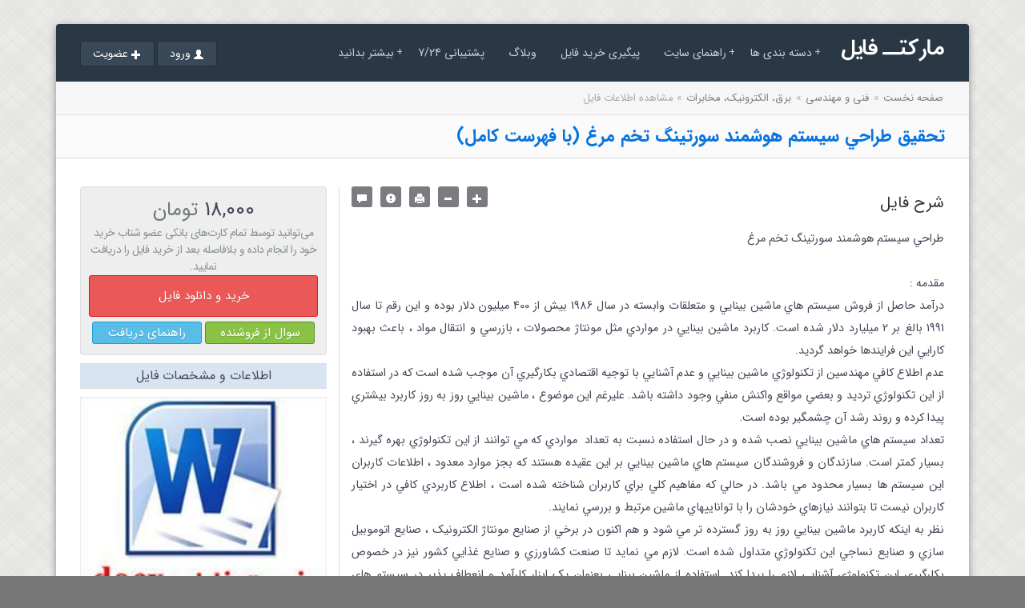

--- FILE ---
content_type: text/html; charset=utf-8
request_url: https://docmarket.ir/product/10063/%D8%AA%D8%AD%D9%82%DB%8C%D9%82-%D8%B7%D8%B1%D8%A7%D8%AD%D9%8A-%D8%B3%D9%8A%D8%B3%D8%AA%D9%85-%D9%87%D9%88%D8%B4%D9%85%D9%86%D8%AF-%D8%B3%D9%88%D8%B1%D8%AA%D9%8A%D9%86%DA%AF-%D8%AA%D8%AE%D9%85-%D9%85%D8%B1%D8%BA-%D8%A8%D8%A7-%D9%81%D9%87%D8%B1%D8%B3%D8%AA-%DA%A9%D8%A7%D9%85%D9%84-
body_size: 31020
content:
<!DOCTYPE html> <html dir="rtl" lang="fa-IR"> <head id="head1"><meta charset="utf-8" /><meta http-equiv="X-UA-Compatible" content="IE=edge" /><meta name="viewport" content="width=device-width, initial-scale=1.0" /><link rel="stylesheet" href="/css/styles.css" /><link rel="stylesheet" href="/css/icon.css" /><link rel="shortcut icon" href="/images/favicon.png" /> <script src="/js/openwindow.js"></script> <!-- Add IntroJs styles --> <link href="/component/intro/introjs.css" rel="stylesheet"> <!-- Add IntroJs RTL styles --> <link href="/component/intro/introjs-rtl.css" rel="stylesheet"> <script>$(document).ready(function () {$('body').bind('copy cut', function (e) {e.preventDefault(); return false;});});function resizeText(multiplier) {if (document.getElementById("textcontent").style.fontSize == "") {document.getElementById("textcontent").style.fontSize = "1.0em";}document.getElementById("textcontent").style.fontSize = parseFloat(document.getElementById("textcontent").style.fontSize) + (multiplier * 0.2) + "em";}</script> <meta property='og:title' content='تحقیق طراحي سيستم هوشمند سورتينگ تخم مرغ (با فهرست کامل)' /><meta property='og:url' content='https://docmarket.ir/product/10063/تحقیق-طراحي-سيستم-هوشمند-سورتينگ-تخم-مرغ-با-فهرست-کامل-' /><meta property='og:image' content='https://docmarket.ir/content/productpic/defaultpic_37.jpg' /><meta property='og:description' content='عدم اطلاع کافي مهندسين از تکنولوژي ماشين بينايي و عدم آشنايي با توجيه اقتصادي بکارگيري آن موجب شده است که در استفاده از اين تکنولوژي ترديد و بعضي مواقع واکنش منفي وجود داشته باشد. عليرغم اين موضوع ، ماشين بينايي روز به روز کاربرد بيشتري پيدا کرده و روند رشد آن چشمگير بوده است.' /><meta property='og:article:tag' content='تحقیق طراحي سيستم هوشمند سورتينگ تخم مرغ (با فهرست کامل),طراحي سيستم هوشمند سورتينگ تخم مرغ,سورتينگ تخم مرغ هوشمند,سيستم هوشمند سورتينگ تخم مرغ' /><meta property='og:locale' content='ir_FA' /><meta property='og:site_name' content='مارکت فایل' /><meta property='og:type' content='article' /> <meta name="Robots" content="INDEX, FOLLOW" /> <link rel="publisher" href="https://plus.google.com/114607046364580221730" /> <meta name="twitter:card" content="summary_large_image" /> <meta name="twitter:description" content="فروشگاه ساز رایگان فروش فایل و فروش فایل های قابل دانلود و همکاری در فروش با پشتیبانی و امکانات حرفه ای را با فروشگاه ساز مارکت فایل تجربه کنید" /> <meta name="twitter:title" content="فروشگاه ساز مارکت فایل | فروشگاه ساز رایگان فروش فایل" /> <meta name="twitter:site" content="@docmarketiran" /> <meta name="twitter:image" content="https://docmarket.ir/images/favicon2.png" /> <meta name="twitter:creator" content="@docmarketiran" /> <meta name="google-site-verification" content="g8dj04ax-Milyr7hXqRBTRdo7QCgeZPbdPYZfEuYRxY" /> <meta name="msvalidate.01" content="0CA809677EB879285DB281B68030734B" /> <meta name="enamad" content="436200" /> <script>
(function (i, s, o, g, r, a, m) {
i['GoogleAnalyticsObject'] = r; i[r] = i[r] || function () {
(i[r].q = i[r].q || []).push(arguments)
}, i[r].l = 1 * new Date(); a = s.createElement(o),
m = s.getElementsByTagName(o)[0]; a.async = 1; a.src = g; m.parentNode.insertBefore(a, m)
})(window, document, 'script', '//www.google-analytics.com/analytics.js', 'ga');
ga('create', 'UA-89093575-1', 'auto');
ga('send', 'pageview');
</script><meta name="keywords" content="تحقیق طراحي سيستم هوشمند سورتينگ تخم مرغ (با فهرست کامل),طراحي سيستم هوشمند سورتينگ تخم مرغ,سورتينگ تخم مرغ هوشمند,سيستم هوشمند سورتينگ تخم مرغتحقیق,طراحي,سيستم,هوشمند,سورتينگ,تخم,مرغ,(با,فهرست,کامل)" lang="fa" /><meta name="description" content="عدم اطلاع کافي مهندسين از تکنولوژي ماشين بينايي و عدم آشنايي با توجيه اقتصادي بکارگيري آن موجب شده است که در استفاده از اين تکنولوژي ترديد و بعضي مواقع واکنش منفي وجود داشته باشد. عليرغم اين موضوع ، ماشين بينايي روز به روز کاربرد بيشتري پيدا کرده و روند رشد آن چشمگير بوده است." lang="fa" /><link rel="canonical" href="https://docmarket.ir/product/10063/تحقیق-طراحي-سيستم-هوشمند-سورتينگ-تخم-مرغ-با-فهرست-کامل-" /><title>تحقیق طراحي سيستم هوشمند سورتينگ تخم مرغ (با فهرست کامل)
</title></head> <body> <form method="post" action="./تحقیق-طراحي-سيستم-هوشمند-سورتينگ-تخم-مرغ-با-فهرست-کامل-" onsubmit="javascript:return WebForm_OnSubmit();" id="form1"> <div class="aspNetHidden"> <input type="hidden" name="__EVENTTARGET" id="__EVENTTARGET" value="" /> <input type="hidden" name="__EVENTARGUMENT" id="__EVENTARGUMENT" value="" /> <input type="hidden" name="__VIEWSTATE" id="__VIEWSTATE" value="/[base64]/ZhyDYp9iz2Kog2qnZhyDYr9ixINin2LPYqtmB2KfYr9mHINin2LIg2KfZitmGINiq2qnZhtmI2YTZiNqY2Yog2KrYsdiv2YrYryDZiCDYqNi52LbZiiDZhdmI2KfZgti5INmI2KfaqdmG2LQg2YXZhtmB2Yog2YjYrNmI2K8g2K/[base64]/[base64]/[base64]/Yp9mHINiz2KfYsiDZhdin2LHaqdiqINmB2KfbjNmEINiq2KzYsdio2Ycg2qnZhtuM2K8iIC8+DQo8bWV0YSBuYW1lPSJ0d2l0dGVyOnRpdGxlIiBjb250ZW50PSLZgdix2YjYtNqv2KfZhyDYs9in2LIg2YXYp9ix2qnYqiDZgdin24zZhCB8INmB2LHZiNi02q/[base64]/[base64]/[base64]/[base64]/[base64]/ZgdmG24wt2Ygt2YXZh9mG2K/Ys9uMJz7ZgdmG24wg2Ygg2YXZh9mG2K/[base64]/[base64]/Yp9ix2Yot2Ygt2KrYr9in2K7ZhC3Yp9mE2YPYqtix2Ygt2YXYutmG2KfYt9mK2LPZikovSFBpY3R1cmVyLmFzaHg/aW1nPWRlZmF1bHRwaWNfMzcuanBnJnc9NTAmaD01MCZwYXRoPX4vY29udGVudC9wcm9kdWN0cGljL0XYqtit2YLbjNmCINiz2KfYstqv2KfYsdmKINmIINiq2K/Yp9iu2YQg2KfZhNmD2KrYsdmIINmF2LrZhtin2LfZitiz2YpF2KrYrdmC24zZgiDYs9in2LLar9in2LHZiiDZiCDYqtiv2KfYrtmEINin2YTZg9iq2LHZiCDZhdi62YbYp9i32YrYs9mKVC9wcm9kdWN0LzExMDQ3L9iq2K3ZgtuM2YIt2LPYp9iy2q/Yp9ix2Yot2Ygt2KrYr9in2K7ZhC3Yp9mE2YPYqtix2Ygt2YXYutmG2KfYt9mK2LPZikXYqtit2YLbjNmCINiz2KfYstqv2KfYsdmKINmIINiq2K/[base64]/[base64]/YrtmE2KfYtdmHLdiv2LPYqi3ZhtmI24zYsy3Yr9in2YbYtC3ZgdmG24wt2b7Yp9uM2Yc12K7ZhNin2LXZhyAo2K/Ys9iqINmG2YjbjNizKSDYr9in2YbYtCDZgdmG24wg2b7Yp9uM2Yc12K7ZhNin2LXZhyAo2K/[base64]/aW1nPTg5OTA2dXVlZHFzazUubHF0ZWUxMWJhMTAtZjI0Mi00ZWZiLTg3MTktOWFiZWFmZjRlMWVkLmpwZyZ3PTUwJmg9NTAmcGF0aD1+L2NvbnRlbnQvcHJvZHVjdHBpYy9r2K7ZhNin2LXZhyAo2K/Ys9iqINmG2YjbjNizKdmF2YjZhtiq2KfamCDZiCDYr9mF2YjZhtiq2KfYsiDZgti32LnYp9iqINin2LMg2KfZhSDYr9uMINmIINmF2LPYqtmG2K8g2LPYp9iy24xr2K7ZhNin2LXZhyAo2K/[base64]/YrtmE2KfYtdmHLdiv2LPYqi3ZhtmI24zYsy3Yt9ix2KfYrduMLdmILdiz2KfYrtiqLdmF2K/Yp9ixLdqG2KfZvtuMcy9IUGljdHVyZXIuYXNoeD9pbWc9MTE5MTMzc3h5MHFkYjUuY214YjhiMGQ1MzEtMTc3Zi00NDZlLTg3OGItYmNkMGVhYzQ4NDU3LmpwZyZ3PTUwJmg9NTAmcGF0aD1+L2NvbnRlbnQvcHJvZHVjdHBpYy9E2K7ZhNin2LXZhyAo2K/Ys9iqINmG2YjbjNizKdi32LHYp9it24wg2Ygg2LPYp9iu2Kog2YXYr9in2LEg2obYp9m+24xE2K7ZhNin2LXZhyAo2K/[base64]/[base64]/Ys9iqINmG2YjbjNizKSDZhtmC2LTZhyDaqdi024wg2YHZhtuMINix2KfbjNin2YbZhyDYp9uMINiq2K7Ytdi124wg2KfZhNqp2KrYsdmI2YbbjNqpcC9wcm9kdWN0LzEwNzM3L9iu2YTYp9i12Yct2K/Ys9iqLdmG2YjbjNizLdmG2YLYtNmHLdqp2LTbjC3ZgdmG24wt2LHYp9uM2KfZhtmHLdin24wt2KrYrti12LXbjC3Yp9mE2qnYqtix2YjZhtuM2qlj2K7ZhNin2LXZhyAo2K/[base64]/[base64]/Ys9iqINmG2YjbjNizKdqp2KrYp9ioINiz2KfYrtiqINm+2LHZiNqY2Yc42K7ZhNin2LXZhyAo2K/[base64]/YrtmE2KfYtdmHLdiv2LPYqi3ZhtmI24zYsy3Yudix2LbZhy3Yqtiu2LXYtduMLdmC2LfYudin2Kot2KfZhNqp2KrYsduM2qnbjC3ZiC3Yp9mE2qnYqtix2YjZhtuM2qnbjHMvSFBpY3R1cmVyLmFzaHg/[base64]/[base64]/Yp9mG2LTYrNmI24zYp9mGLdmF2KrYo9mH2YRKL0hQaWN0dXJlci5hc2h4P2ltZz1kZWZhdWx0cGljXzM3LmpwZyZ3PTUwJmg9NTAmcGF0aD1+L2NvbnRlbnQvcHJvZHVjdHBpYy+hAdmG2YLYtCDZvtuM2LQg2KjbjNmG24wg2qnZhtmG2K/[base64]/bjCDYp9mG2LnYt9in2YEg2b7YsNuM2LHbjCDYtNmG2KfYrtiq24wg2Ygg2YfZiNi0INmF2LnZhtmI24wg2K/YsSDYrtmI2LTZhtmI2K/bjCDYstmG2KfYtNmI24wg2K/YsSDYr9in2YbYtNis2YjbjNin2YYg2YXYqtij2YfZhK8BL3Byb2R1Y3QvNjMzMi/ZhtmC2LQt2b7bjNi0Ldio24zZhtuMLdqp2YbZhtiv2q/bjC3Yp9mG2LnYt9in2YEt2b7YsNuM2LHbjC3YtNmG2KfYrtiq24wt2Ygt2YfZiNi0LdmF2LnZhtmI24wt2K/YsS3YrtmI2LTZhtmI2K/bjC3YstmG2KfYtNmI24wt2K/[base64]/Yp9mG2LTYrNmI24zYp9mGINmF2KrYo9mH2YShAdmG2YLYtCDZvtuM2LQg2KjbjNmG24wg2qnZhtmG2K/[base64]/Yqtit2YLbjNmCLdmG2LHZhS3Yp9mB2LLYp9ixLdin2YjYsdin2YPZhHIvSFBpY3R1cmVyLmFzaHg/[base64]/[base64]/YqNix2LHYs9uMLdmF2YjYp9mG2Lkt2KfYs9iq2YLYsdin2LEt2K/ZiNmE2Kot2KfZhNqp2KrYsdmI2YbbjNqpLdiv2LEt2LTYsdqp2Kot2q/[base64]/YsSAg2LTYsdqp2Kog2q/Yp9iyINin2LPYqtin2YYg2KfYsdiv2KjbjNmEbtio2LHYsdiz24wg2YXZiNin2YbYuSDYp9iz2KrZgtix2KfYsSDYr9mI2YTYqiDYp9mE2qnYqtix2YjZhtuM2qkg2K/YsSAg2LTYsdqp2Kog2q/[base64]/ZiNmE2Kog2KfZhNqp2KrYsdmI2YbbjNqpINiv2LEgINi02LHaqdiqINqv2KfYsiDYp9iz2KrYp9mGINin2LHYr9io24zZhG7YqNix2LHYs9uMINmF2YjYp9mG2Lkg2KfYs9iq2YLYsdin2LEg2K/ZiNmE2Kog2KfZhNqp2KrYsdmI2YbbjNqpINiv2LEgINi02LHaqdiqINqv2KfYsiDYp9iz2KrYp9mGINin2LHYr9io24zZhBExNSwwMDAg2KrZiNmF2KfZhmQCAw9kFgJmDxUIsAEvcHJvZHVjdC82NDAzL9m+2YfZhtmHLdio2YbYr9uMLdiy24zYs9iq2q/Yp9mH24wt2K/YsduM2KfahtmHLdqv2YfYsS3ZhNix2LPYqtin2YYt2KjYsS3Yp9iz2KfYsy3Ys9uM2LPYqtmFLW1lZC13ZXQt2KjYpy3Zh9iv2YEt2KrYuduM24zZhi3Zvtiq2KfZhtiz24zZhC3YqtmI2LPYudmHLdi024zZhNin2KrbjHMvSFBpY3R1cmVyLmFzaHg/aW1nPTEyNjY1NWN0Mnoxd3FyLnl3cDA1OGUxZTkwLWU1NjEtNDE0Ny1hNTk4LTU0MzdmMGY0ZmJjOS5qcGcmdz01MCZoPTUwJnBhdGg9fi9jb250ZW50L3Byb2R1Y3RwaWMvpAHZvtmH2YbZhyDYqNmG2K/[base64]/[base64]/Zh9ixLdmE2LHYs9iq2KfZhi3YqNixLdin2LPYp9izLdiz24zYs9iq2YUtbWVkLXdldC3YqNinLdmH2K/ZgS3Yqti524zbjNmGLdm+2KrYp9mG2LPbjNmELdiq2YjYs9i52Yct2LTbjNmE2KfYqtuMpAHZvtmH2YbZhyDYqNmG2K/[base64]/[base64]/[base64]/[base64]/[base64]/[base64]/[base64]/ZiNuM24wg2KzYsNioINir2LHZiNiqIdqp2K8g2KzYp9iv2YjbjNuMINis2LDYqCDYq9ix2YjYqjAvcHJvZHVjdC8xMDE2Mi/aqdivLdis2KfYr9mI24zbjC3YrNiw2Kgt2KvYsdmI2Koh2qnYryDYrNin2K/[base64]/[base64]/vQ==" /> </div> <script type="text/javascript">
//<![CDATA[
var theForm = document.forms['form1'];
if (!theForm) {theForm = document.form1;
}
function __doPostBack(eventTarget, eventArgument) {if (!theForm.onsubmit || (theForm.onsubmit() != false)) {theForm.__EVENTTARGET.value = eventTarget;theForm.__EVENTARGUMENT.value = eventArgument;theForm.submit();}
}
//]]> </script> <script src="/WebResource.axd?d=4Tbu2DaOnfQcG9UCqlY89EwcpvD__JFi44U0AX6HiMyA5f18LZevT50z3NHjotiaSI8OgfuBk10DLPi6Eyq1ovlhRAQ1&amp;t=638883397099574018" type="text/javascript"></script> <script src="/WebResource.axd?d=N6fMthHEfuwcBb4TFB3_xNnNpA-EBNjzzbrKpzVw9WUpagIoCC1lys_G-Tpvk1yEgmG-7YV-BNus-PAuwxYLKeAvzs1N9vI58qCcQSn_CUrfS_ea0&amp;t=638883397099574018" type="text/javascript"></script> <script type="text/javascript">
//<![CDATA[
function WebForm_OnSubmit() {
if (typeof(ValidatorOnSubmit) == "function" && ValidatorOnSubmit() == false) return false;
return true;
}
//]]> </script> <!--[if lt IE 7]> <p class="chromeframe"><i class="icon icon-exclamation-sign icon-white"></i> مرورگری که شما استفاده می کنید بسیار قدیمی است. این سایت مرورگر شما را پشتیبانی نمی کند. لطفا از یک مرورگر بروز استفاده کنید. برای دانلود <a href="/page/software">اینجا کلیک کنید</a>. </p> <![endif]--> <section id="rw-layout" class="rw-layout"> <div class="rw-section rw-header"> <div class="rw-inner clearfix"> <div class="grid-container"> <div class="grid desk-9 mob-6 alpha clearfix"> <div class="logo-holder"> <a href="/"> <img src='https://docmarket.ir/images/Logo.png'  class='logo' title='فروشگاه ساز فایل' alt='فروشگاه ساز فایل' /> </a> </div> <nav id="the-main-menu" class="main-menu-nav menu-inline" data-breakpoint="1160"> <ul class="menu horizontal"> <li> <a href="/grouplist/">دسته بندی ها</a> <div class="sub-menu mega"> <div class="megagroup"> <h6><a href='/group/335/علوم-انسانی' title='دسته بندی علوم انسانی'>علوم انسانی</a> </h6> <ul> <li> <a href='/group/377/روانشناسی-و-علوم-تربیتی' title='دسته بندی روانشناسی و علوم تربیتی'>روانشناسی و علوم تربیتی</a> </li> <li> <a href='/group/376/مدیریت' title='دسته بندی مدیریت'>مدیریت</a> </li> <li> <a href='/group/375/تاریخ-و-ادبیات' title='دسته بندی تاریخ و ادبیات'>تاریخ و ادبیات</a> </li> <li> <a href='/group/338/حقوق' title='دسته بندی حقوق'>حقوق</a> </li> <li> <a href='/group/337/علوم-سیاسی' title='دسته بندی علوم سیاسی'>علوم سیاسی</a> </li> <li><a href='/grouplist/335'>سایر گروه ها...</a></li> </ul> </div> <div class="megagroup"> <h6><a href='/group/339/علوم-پایه' title='دسته بندی علوم پایه'>علوم پایه</a> </h6> <ul> <li> <a href='/group/358/محیط-زیست' title='دسته بندی محیط زیست'>محیط زیست</a> </li> <li> <a href='/group/357/زمین-شناسی' title='دسته بندی زمین شناسی'>زمین شناسی</a> </li> <li> <a href='/group/356/زیست-شناسی' title='دسته بندی زیست شناسی'>زیست شناسی</a> </li> <li> <a href='/group/342/شیمی' title='دسته بندی شیمی'>شیمی</a> </li> <li> <a href='/group/341/فیزیک' title='دسته بندی فیزیک'>فیزیک</a> </li> <li><a href='/grouplist/339'>سایر گروه ها...</a></li> </ul> </div> <div class="megagroup"> <h6><a href='/group/355/علوم-پزشکی' title='دسته بندی علوم پزشکی'>علوم پزشکی</a> </h6> <ul> <li> <a href='/group/365/علوم-آزمایشگاهی' title='دسته بندی علوم آزمایشگاهی'>علوم آزمایشگاهی</a> </li> <li> <a href='/group/364/بهداشت-عمومی' title='دسته بندی بهداشت عمومی'>بهداشت عمومی</a> </li> <li> <a href='/group/363/روانپزشکی' title='دسته بندی روانپزشکی'>روانپزشکی</a> </li> <li> <a href='/group/362/دامپزشکی' title='دسته بندی دامپزشکی'>دامپزشکی</a> </li> <li> <a href='/group/361/دندانپزشکی' title='دسته بندی دندانپزشکی'>دندانپزشکی</a> </li> <li><a href='/grouplist/355'>سایر گروه ها...</a></li> </ul> </div> <div class="megagroup"> <h6><a href='/group/312/فنی-و-مهندسی' title='دسته بندی فنی و مهندسی'>فنی و مهندسی</a> </h6> <ul> <li> <a href='/group/349/کشاورزی-و-زراعت' title='دسته بندی کشاورزی و زراعت'>کشاورزی و زراعت</a> </li> <li> <a href='/group/348/کامپیوتر-و-it' title='دسته بندی کامپیوتر و IT'>کامپیوتر و IT</a> </li> <li> <a href='/group/316/نساجی' title='دسته بندی نساجی'>نساجی</a> </li> <li> <a href='/group/315/سرامیک' title='دسته بندی سرامیک'>سرامیک</a> </li> <li> <a href='/group/314/مواد-و-متالوژی' title='دسته بندی مواد و متالوژی'>مواد و متالوژی</a> </li> <li><a href='/grouplist/312'>سایر گروه ها...</a></li> </ul> </div> <div class="megagroup"> <h6><a href='/group/353/عمومی-و-استخدامی' title='دسته بندی عمومی و استخدامی'>عمومی و استخدامی</a> </h6> <ul> <li> <a href='/group/455/فرم-و-مستندات' title='دسته بندی فرم و مستندات'>فرم و مستندات</a> </li> <li> <a href='/group/399/گوناگون' title='دسته بندی گوناگون'>گوناگون</a> </li> <li> <a href='/group/398/آموزشی' title='دسته بندی آموزشی'>آموزشی</a> </li> <li> <a href='/group/397/سوالات-نهایی' title='دسته بندی سوالات نهایی'>سوالات نهایی</a> </li> <li> <a href='/group/396/کنکور' title='دسته بندی کنکور'>کنکور</a> </li> <li><a href='/grouplist/353'>سایر گروه ها...</a></li> </ul> </div> <div class="megagroup"> <h6><a href='/group/548/ترجمه-مقالات' title='دسته بندی ترجمه مقالات'>ترجمه مقالات</a> </h6> <ul> <li> <a href='/group/549/اقتصاد' title='دسته بندی اقتصاد'>اقتصاد</a> </li> <li> <a href='/group/550/حسابداری' title='دسته بندی حسابداری'>حسابداری</a> </li> <li> <a href='/group/551/برق-و-الکترونیک' title='دسته بندی برق و الکترونیک'>برق و الکترونیک</a> </li> <li> <a href='/group/552/کامپیوتر-و-it' title='دسته بندی کامپیوتر و IT'>کامپیوتر و IT</a> </li> <li> <a href='/group/553/مکانیک' title='دسته بندی مکانیک'>مکانیک</a> </li> <li><a href='/grouplist/548'>سایر گروه ها...</a></li> </ul> </div> <div class="megagroup"> <h6><a href='/group/525/گرافیک-و-انیمیشن' title='دسته بندی گرافیک و انیمیشن'>گرافیک و انیمیشن</a> </h6> <ul> <li> <a href='/group/526/بــنــر' title='دسته بندی بــنــر'>بــنــر</a> </li> <li> <a href='/group/575/مدل-سه-بعدی' title='دسته بندی مدل سه بعدی'>مدل سه بعدی</a> </li> <li> <a href='/group/527/کارت-ویزیت' title='دسته بندی کارت ویزیت'>کارت ویزیت</a> </li> <li> <a href='/group/528/ست-اداری-و-تبلیغاتی' title='دسته بندی ست اداری و تبلیغاتی'>ست اداری و تبلیغاتی</a> </li> <li> <a href='/group/529/تراکت' title='دسته بندی تراکت'>تراکت</a> </li> <li><a href='/grouplist/525'>سایر گروه ها...</a></li> </ul> </div> <div class="megagroup"> <h6><a href='/group/539/قالب-و-افزونه' title='دسته بندی قالب و افزونه'>قالب و افزونه</a> </h6> <ul> <li> <a href='/group/540/قالب-وردپرس' title='دسته بندی قالب وردپرس'>قالب وردپرس</a> </li> <li> <a href='/group/541/قالب-جوملا' title='دسته بندی قالب جوملا'>قالب جوملا</a> </li> <li> <a href='/group/542/قالب-html' title='دسته بندی قالب html'>قالب html</a> </li> <li> <a href='/group/572/قالب-پاورپوینت' title='دسته بندی قالب پاورپوینت'>قالب پاورپوینت</a> </li> <li> <a href='/group/543/سایر-قالب-ها' title='دسته بندی سایر قالب ها'>سایر قالب ها</a> </li> <li><a href='/grouplist/539'>سایر گروه ها...</a></li> </ul> </div> <div class="megagroup"> <h6><a href='/group/468/تحقیق-و-جزوه' title='دسته بندی تحقیق و جزوه'>تحقیق و جزوه</a> </h6> <ul> <li> <a href='/group/474/ادبیات' title='دسته بندی ادبیات'>ادبیات</a> </li> <li> <a href='/group/473/روانشناسی-و-روانپزشکی' title='دسته بندی روانشناسی و روانپزشکی'>روانشناسی و روانپزشکی</a> </li> <li> <a href='/group/472/موسیقی' title='دسته بندی موسیقی'>موسیقی</a> </li> <li> <a href='/group/471/آموزشی' title='دسته بندی آموزشی'>آموزشی</a> </li> <li> <a href='/group/470/معماری' title='دسته بندی معماری'>معماری</a> </li> <li><a href='/grouplist/468'>سایر گروه ها...</a></li> </ul> </div> <div class="megagroup"> <h6><a href='/group/325/وب-و-برنامه-نویسی' title='دسته بندی وب و برنامه نویسی'>وب و برنامه نویسی</a> </h6> <ul> <li> <a href='/group/347/طراحی-وب' title='دسته بندی طراحی وب'>طراحی وب</a> </li> <li> <a href='/group/330/fortran' title='دسته بندی Fortran'>Fortran</a> </li> <li> <a href='/group/329/visual-basic-net' title='دسته بندی Visual Basic.net'>Visual Basic.net</a> </li> <li> <a href='/group/328/#c' title='دسته بندی #C'>#C</a> </li> <li> <a href='/group/327/asp-net' title='دسته بندی ASP.net'>ASP.net</a> </li> <li><a href='/grouplist/325'>سایر گروه ها...</a></li> </ul> </div> <div class="megagroup"> <h6><a href='/group/331/نرم-افزار' title='دسته بندی نرم افزار'>نرم افزار</a> </h6> <ul> <li> <a href='/group/524/آی-او-اس-ios-' title='دسته بندی آی او اس (IOS)'>آی او اس (IOS)</a> </li> <li> <a href='/group/510/شبکه-های-اجتماعی' title='دسته بندی شبکه های اجتماعی'>شبکه های اجتماعی</a> </li> <li> <a href='/group/400/رایانه' title='دسته بندی رایانه'>رایانه</a> </li> <li> <a href='/group/334/اندروید' title='دسته بندی اندروید'>اندروید</a> </li> <li><a href='/grouplist/331'>سایر گروه ها...</a></li> </ul> </div> <div class="megagroup"> <h6><a href='/group/317/کتاب-و-پژوهش' title='دسته بندی کتاب و پژوهش'>کتاب و پژوهش</a> </h6> <ul> <li> <a href='/group/323/کامپیوتر' title='دسته بندی کامپیوتر'>کامپیوتر</a> </li> <li> <a href='/group/322/معماری' title='دسته بندی معماری'>معماری</a> </li> <li> <a href='/group/321/داستانی' title='دسته بندی داستانی'>داستانی</a> </li> <li> <a href='/group/320/بیوگرافی' title='دسته بندی بیوگرافی'>بیوگرافی</a> </li> <li> <a href='/group/319/ادبیات' title='دسته بندی ادبیات'>ادبیات</a> </li> <li><a href='/grouplist/317'>سایر گروه ها...</a></li> </ul> </div> <div class="megagroup"> <h6><a href='/group/354/کارآفرینی' title='دسته بندی کارآفرینی'>کارآفرینی</a> </h6> <ul> <li> <a href='/group/447/صنایع-شیمیایی' title='دسته بندی صنایع شیمیایی'>صنایع شیمیایی</a> </li> <li> <a href='/group/446/دام-و-طیور' title='دسته بندی دام و طیور'>دام و طیور</a> </li> <li> <a href='/group/445/کشاورزی-و-زراعت' title='دسته بندی کشاورزی و زراعت'>کشاورزی و زراعت</a> </li> <li> <a href='/group/444/شیلات' title='دسته بندی شیلات'>شیلات</a> </li> <li> <a href='/group/443/خدماتی-و-آموزشی' title='دسته بندی خدماتی و آموزشی'>خدماتی و آموزشی</a> </li> <li><a href='/grouplist/354'>سایر گروه ها...</a></li> </ul> </div> <div class="megagroup"> <h6><a href='/group/492/کارآموزی' title='دسته بندی کارآموزی'>کارآموزی</a> </h6> <ul> <li> <a href='/group/498/اقتصاد-و-حسابداری' title='دسته بندی اقتصاد و حسابداری'>اقتصاد و حسابداری</a> </li> <li> <a href='/group/497/پزشکی' title='دسته بندی پزشکی'>پزشکی</a> </li> <li> <a href='/group/496/معماری' title='دسته بندی معماری'>معماری</a> </li> <li> <a href='/group/495/عمران-و-ساختمان' title='دسته بندی عمران و ساختمان'>عمران و ساختمان</a> </li> <li> <a href='/group/494/برق-و-الکترونیک' title='دسته بندی برق و الکترونیک'>برق و الکترونیک</a> </li> <li><a href='/grouplist/492'>سایر گروه ها...</a></li> </ul> </div> <div class="megagroup"> <h6><a href='/group/568/طرح-و-پژوهش' title='دسته بندی طرح و پژوهش'>طرح و پژوهش</a> </h6> <ul> <li> <a href='/group/569/طرح-های-جابر' title='دسته بندی طرح های جابر'>طرح های جابر</a> </li> <li> <a href='/group/571/طرح-درس' title='دسته بندی طرح درس'>طرح درس</a> </li> <li><a href='/grouplist/568'>سایر گروه ها...</a></li> </ul> </div> <a href="/grouplist/" class="allgrouplink">همه دسته بندی ها</a> </div> </li> <li><a href='#'>راهنمای سایت</a><ul class='sub-menu'><li><a href='/page/buy'><span>+ راهنمای خرید فایل</span></a></li><li><a href='/page/sale'><span>+ راهنمای فروش فایل</span></a></li><li><a href='/page/websiteowners'><span>+ راهنمای بازاریابی فایل</span></a></li><li><a href='/page/buildshop'><span>+ راهنمای فروشگاه ساز فایل</span></a></li><li><a href='/page/earnmoney'><span>+ راهنمای کسب درآمد</span></a></li><li><a href='/page/help'><span>+ راهنمای سایت</span></a></li><li><a href='/page/signuphelp'><span>+ راهنمای عضویت</span></a></li><li><a href='/page/pricing'><span>+ تعرفه های سایت</span></a></li></ul></li><li><a href='/trace'>پیگیری خرید فایل</a></li><li><a href='/blog'>وبلاگ</a></li><li><a href='/contactus'>پشتیبانی 7/24</a></li><li><a href=''>بیشتر بدانید</a><ul class='sub-menu'><li><a href='/search'><span>+ جستجوی فایل</span></a></li><li><a href='/order'><span>+ سفارش فایل</span></a></li><li><a href='/page/ads'><span>+ تعرفه تبلیغات</span></a></li><li><a href='/page/rules'><span>+ قوانین سایت</span></a></li><li><a href='/page/disclaimer'><span>+ رفع مسئولیت</span></a></li><li><a href='/page/privacy'><span>+ حریم خصوصی کاربران</span></a></li><li><a href='/page/saleback'><span>+ ضمانت بازگشت وجه</span></a></li><li><a href='/contactus'><span>+ رسیدگی به شکایات</span></a></li><li><a href='/page/aboutus'><span>+ درباره مارکت فایل</span></a></li></ul></li> </ul> </nav> </div> <div class="grid desk-3 mob-6 omega"> <nav id="the-user-menu" class="main-menu-nav"> <ul id="pnllogins" class="menu horizontal align-left userbtn"> <li><a href="/signup" class="button dark"><i class="icon-plus icon-white"></i>عضویت</a></li> <li><a href="/login" class="button dark"><i class="icon-user icon-white"></i>ورود</a></li> </ul> </nav> </div> </div> <!-- .grid-container --> </div> <!-- .rw-inner --> </div> <!-- .rw-header --> <div class="rw-container rw-section"> <div class="rw-inner clearfix"> <div class="rw-section rw-container"> <div class="rw-inner clearfix"> <!-- Main content --> <div class="rw-column rw-content" itemtype="http://schema.org/Product" itemscope> <div class="rw-row page-breadcrumb"> <a href="/">صفحه نخست</a> »<a href='/group/312/فنی-و-مهندسی'>فنی و مهندسی</a> » <a href='/group/388/برق-الکترونیک-مخابرات'>برق، الکترونیک، مخابرات</a>» <span>مشاهده اطلاعات فایل</span> </div> <div class="rw-row page-title"> <h1 itemprop="name" itemtype="http://data-vocabulary.org/name">تحقیق طراحي سيستم هوشمند سورتينگ تخم مرغ (با فهرست کامل)</h1> </div> <div class="rw-row"> <div class="entry style-columns" > <div class="entry-content clearfix"> <div class="recipe-meta"> <div class="buybox"> <b class="prc">18,000 <span>تومان</span></b> <i class="porcinfo">می‌توانید توسط تمام کارت‌های بانکی عضو شتاب خرید خود را انجام داده و بلافاصله بعد از خرید فایل را دریافت نمایید.</i> <a href='/download/10063' class="button red pay">خرید و دانلود فایل</a> <a  href="#respond" class="jumptorespond button green pay halfbtn"  >سوال از فروشنده</a> <a   class="button blue pay halfbtn" href="javascript:void(0);" onclick="javascript:introJs().setOptions({ 'nextLabel': 'بعد', 'prevLabel': 'قبل', 'skipLabel': 'خروج', 'doneLabel': 'اتمام' }).start();">راهنمای دریافت</a> <div class="clear"></div> </div> <ul> <li class="listtitle"  data-step="2" data-position='top' data-intro="اطلاعات کلی فایل در این قسمت قابل مشاهده است">اطلاعات و مشخصات فایل</li> </ul> <div class="entry-photo single-recipe-photo-cover"> <a href='/content/productpic/defaultpic_37.jpg' target="_blank" > <img  itemprop="image" src='/HPicturer.ashx?img=defaultpic_37.jpg&w=230&h=230&path=~/content/productpic/'title='تحقیق طراحي سيستم هوشمند سورتينگ تخم مرغ (با فهرست کامل)' alt='تحقیق طراحي سيستم هوشمند سورتينگ تخم مرغ (با فهرست کامل)'  > </a> </div> <div itemprop="aggregateRating" itemtype="https://schema.org/AggregateRating" itemscope> <meta itemprop="reviewCount" content="89" /> <meta itemprop="ratingValue" content="4.4" /> </div> <div itemprop="review" itemtype="https://schema.org/Review" itemscope> <div itemprop="author" itemtype="https://schema.org/Person" itemscope> <meta itemprop="name" content="docmarket" /> </div> <div itemprop="reviewRating" itemtype="https://schema.org/Rating" itemscope> <meta itemprop="ratingValue" content="4" /> <meta itemprop="bestRating" content="5" /> </div> </div> <ul> <li><span class="the-icon"><i class="icon-barcode"></i></span>کد فایل: <span itemprop="productID">10063</span></li> <li><span class="the-icon"><i class="icon-shopping-cart"></i></span>قیمت: <span itemprop="price">18,000 تومان</span> </li> <li><span class="the-icon"><i class="icon-file"></i></span>فرمت فایل دانلودی: .zip</li> <li><span class="the-icon"><i class="icon-download-alt"></i></span>حجم فایل: 4,082 کیلوبایت</li> <li><span class="the-icon"><i class="icon-eye-open"></i></span>تعداد مشاهده: 26189 بازدید</li> <li><span class='the-icon'><i class='icon-inbox'></i></span>فرمت فایل اصلی: PPTX</li> <li><span class='the-icon'><i class='icon-book'></i></span>تعداد صفحات: 73 صفحه</li> <li class="listtitle social" >اشتراک گذاری</li> <li> <div class="social"> <a target="_blank" href='http://facenama.com/links/?url=https://docmarket.ir/product/10063/تحقیق-طراحي-سيستم-هوشمند-سورتينگ-تخم-مرغ-با-فهرست-کامل-&title=تحقیق%20طراحي%20سيستم%20هوشمند%20سورتينگ%20تخم%20مرغ%20(با%20فهرست%20کامل)' title="اشتراک گذاری در فیس نما"> <img src="/images/social/Facenama.png" alt="اشتراک گذاری در فیس نما" /></a> <a target="_blank" href='http://www.cloob.com/share/link/add?url=https://docmarket.ir/product/10063/تحقیق-طراحي-سيستم-هوشمند-سورتينگ-تخم-مرغ-با-فهرست-کامل-&title=تحقیق%20طراحي%20سيستم%20هوشمند%20سورتينگ%20تخم%20مرغ%20(با%20فهرست%20کامل)' title="اشتراک گذاری در کلوب"> <img src="/images/social/Cloob.png" alt="اشتراک گذاری در کلوب" /></a> <a href='http://www.facebook.com/sharer.php?u=https://docmarket.ir/product/10063/تحقیق-طراحي-سيستم-هوشمند-سورتينگ-تخم-مرغ-با-فهرست-کامل-' target="_blank" title="اشتراک گذاری در فیسبوک"> <img src="/images/social/facebook.png" alt="اشتراک گذاری در فیسبوک" /></a> <a target="_blank" href='https://plus.google.com/share?url=https://docmarket.ir/product/10063/تحقیق-طراحي-سيستم-هوشمند-سورتينگ-تخم-مرغ-با-فهرست-کامل-' title="اشتراک گذاری در گوگل پلاس"> <img src="/images/social/google.png" alt="اشتراک گذاری در گوگل پلاس" /></a> <a target="_blank" href='http://www.linkedin.com/shareArticle?mini=true&url=https://docmarket.ir/product/10063/تحقیق-طراحي-سيستم-هوشمند-سورتينگ-تخم-مرغ-با-فهرست-کامل-&title=تحقیق%20طراحي%20سيستم%20هوشمند%20سورتينگ%20تخم%20مرغ%20(با%20فهرست%20کامل)'  title="اشتراک گذاری در لینکدین"> <img src="/images/social/linkedin.png" alt="اشتراک گذاری در لینکدین" /></a> <a target="_blank" href='http://twitter.com/share?text=تحقیق%20طراحي%20سيستم%20هوشمند%20سورتينگ%20تخم%20مرغ%20(با%20فهرست%20کامل)&url=https://docmarket.ir/product/10063/view' title="اشتراک گذاری در توئیتر"> <img src="/images/social/twitter.png" alt="اشتراک گذاری در توئیتر" /></a> <div class="clear"> </div> </div> </li> <li class="listtitle"  data-step="3" data-position='top' data-intro="فروشنده این فایل، این کاربر است">اطلاعات فروشنده</li> <li class="userdetial"> <div class="entry-info-author"> <img class="UserPic" src='/content/usersPic/noimage.png' alt='کاربر' /> <div class="author-name"><a href='/profile/818' class='userlink'><i class='icon-user'></i> BIA2DOWNLOAD</a> </div> <div class="badges"> </div> <a href='http://bia2download.docmarket.ir' title='bia2download.docmarket.ir' class='follow-user button mini blue'>مشاهده فروشگاه </a> </div> </li> </ul> </div> <div class="recipe-content"> <div class="single-recipe-ingredients"  data-step="1" data-position='top' data-intro="متن توضیحات محتوای فایل را به دقت مطالعه نمایید" > <div class="recipe-tools"> <a class="tool share" href='#'title="افزایش اندازه فونت متن" onclick="resizeText(1)" ><i class="the-icon icon-plus icon-white"></i></a> <a class="tool share" href='#'title="کاهش اندازه فونت متن" onclick="resizeText(-1)" ><i class="the-icon icon-minus icon-white"></i></a> <a href='/pi/10063' class="tool print" title="چاپ پیش فاکتور" target="_blank"><i class="the-icon icon-white icon-print"></i></a> <a class="tool share" href='/report.aspx?id=10063'title="گزارش فایل" onclick="return popup(this,'گزارش فایل',1,480,520)"><i class="the-icon icon-exclamation-sign icon-white"></i></a> <a  onclick="return popup(this,'ارسال پیام',1,480,520)" href='/filecomments.aspx?id=10063' class="tool gp" title="ارتباط با فروشنده"><i class="the-icon icon-comment icon-white"></i></a> </div> <h3 class="recipe-headlines ingredients first">شرح فایل</h3> <div class="textcontent" id="textcontent" itemprop="description">طراحي سيستم هوشمند سورتينگ تخم مرغ&nbsp;&nbsp;&nbsp; <br><br>مقدمه :<br>درآمد حاصل از فروش سيستم هاي ماشين بينايي و متعلقات وابسته در سال 1986 بيش از 400 ميليون دلار بوده و اين رقم تا سال 1991 بالغ بر 2 ميليارد دلار شده است. کاربرد ماشين بينايي در مواردي مثل مونتاژ محصولات ، بازرسي و انتقال مواد ، باعث بهبود کارايي اين فرايندها خواهد گرديد. <br>عدم اطلاع کافي مهندسين از تکنولوژي ماشين بينايي و عدم آشنايي با توجيه اقتصادي بکارگيري آن موجب شده است که در استفاده از اين تکنولوژي ترديد و بعضي مواقع واکنش منفي وجود داشته باشد. عليرغم اين موضوع ، ماشين بينايي روز به روز کاربرد بيشتري پيدا کرده و روند رشد آن چشمگير بوده است. <br>تعداد سيستم هاي ماشين بينايي نصب شده و در حال استفاده نسبت به تعداد&nbsp; مواردي که مي توانند از اين تکنولوژي بهره گيرند ، بسيار کمتر است. سازندگان و فروشندگان سيستم هاي ماشين بينايي بر اين عقيده هستند که بجز موارد معدود ، اطلاعات کاربران اين سيستم ها بسيار محدود مي باشد. در حالي که مفاهيم کلي براي کاربران شناخته شده است ، اطلاع کاربردي کافي در اختيار کاربران نيست تا بتوانند نيازهاي خودشان را با تواناييهاي ماشين مرتبط و بررسي نمايند. <br>نظر به اينکه کاربرد ماشين بينايي روز به روز گسترده تر مي شود و هم اکنون در برخي از صنايع مونتاژ الکترونيک ، صنايع اتوموبيل سازي و صنايع نساجي اين تکنولوژي متداول شده است. لازم مي نمايد تا صنعت کشاورزي و صنايع غذايي کشور نيز در خصوص بکارگيري اين تکنولوژي آشنايي لازم را پيدا کند. استفاده از ماشين بينايي بعنوان يک ابزار کارآمد و انعطاف پذير در سيستم هاي اتوماسيون کارخانه هاي صنايع غذايي اجتناب ناپذير خواهد بود. <br>اين پژوهش سعي خواهد کرد ضمن معرفي سيستم هاي ماشين بينايي و پردازش ديجيتالي تصوير و کاربردهاي آن در صنايع مربوط به کشاورزي ، به طور اخص به کاربرد آن در سورتينگ تخم مرغ و طراحي سيستم هاي مربوط به آن (نرم افزار و ...) بپردازد. <br><div><br></div><div>آشنايي با ماشين بينايي و پيشينه استفاده از آن<br>تکنولوژي ماشين بينايي و تصوير برداري ديجيتالي شامل فرايندهايي است که نيازمند بکارگيري علوم مختلف مهندسي و نرم افزار کامپيوتر مي باشد. اين فرايند را مي توان به چند دسته اصلي تقسيم نمود:<br>1-&nbsp;&nbsp;&nbsp; ايجاد تصوير به شکل ديجيتالي <br>2-&nbsp;&nbsp;&nbsp; بکارگيري تکنيکهاي کامپيوتري جهت پردازش و يا اصلاح داده هاي تصويري <br>3-&nbsp;&nbsp;&nbsp; بررسي و استفاده از نتايج پردازش شده براي اهدافي چون هدايت ربات و کنترل نمودن تجهيزات خودکار ، کنترل کيفيت يک فرايند توليدي يا فراهم نمودن اطلاعات جهت تجزيه و تحليل آماري در يک سيستم توليدي کامپيوتري <br>در طي سه دهه گذشته تکنولوژي بينايي کامپيوتري بطور پراکنده در صنايع فضايي و بطور محدود در صنعت بکاربرده شده است. جديد بودن تکنولوژي ، نبودن سيستم مقرون به صرفه در بازار و نبودن متخصصين اين رشته باعث شده است تا اين تکنولوژي بطور گسترده استفاده نشود. تا مدتي قبل دوربين ها و سنسورهاي استفاده شده معمولا بطور سفارشي و مخصوص ساخته مي شدند تا بتوانند براي منظور خاصي مورد استفاده قرار گيرند. همچنين فرآيند ساخت مدارهاي مجتمع بسيار بزرگ (VLSI) آنقدر پيشرفت نکرده بود تا سنسورهاي حالت جامد بارزولشن بالا ساخته شود. <br>استفاده از سنسورهاي ذکر شده مستلزم اين بود که نرم افزار ويژه اي براي آن تهيه شود و معمولا اين نرم افزارها نيز نياز به کامپيوترهاي با توان پردازش بالا داشتند ، علاوه بر همه اين مطالب مهندسين مجبور بودند که آموزشهاي لازم را پس از فراغت از تحصيل فراگيرند ، زيرا درس ماشين بينايي در سطح آموزشهاي متداول مهندسي (ليسانس) در دانشگاهها و به شکل کلاسيک ارائه نمي شد.<br>تکنولوژي ماشين بينايي در دهه آينده تاثير مهمي بر تمامي کارهاي صنعتي خواهد گذاشت که دليل آن پيشرفتهاي تکنولوژي اخير در زمينه هاي مرتبط با ماشين بينايي است و اين پيشرفت ها در حدي است که استفاده از اين تکنولوژي هم اکنون حياتي مي باشد. <br>امروزه تمامي شرايط براي فراگير شدن تکنولوژي ماشين بينايي فراهم شده است. سنسورهاي حالت جامد و کامپيوترهاي شخصي امروزي به عنوان ابزارهاي کارآمد ، مطمئن و ارزان براي پردازش تصوير و تصميم گيري درباره آن موجود مي باشد. دانشگاهها (در آمريکا ) به تعداد کافي مهندسيني را تربيت مي کنند که دانش و مهارت کافي در زمينه ماشين بينايي را دارند و بالاخره به دليل حفظ استانداردها در سطح ملي نياز به افزايش بهره وري و بهبود کيفيت وجود دارد. علاوه بر اين، به دليل مسائلي از قبيل نياز به بررسي و دعاوي صنعتي و نياز به داشتن اطلاعات کامل از محصول در مراحل مختلف بطوري که دسترسي به آن مقدور باشد صنايع توليدي را وادار مي کند تا فرآيند جمع آوري و ذخيره اطلاعات مربوط به محصول در مراحل مختلف توليد را خودکار نمايد. <br>در گذشته بسياري از فرآيندهاي توليد براساس بکارگيري نيروي انساني و بينايي طراحي شده بودند. در اين سيستم ها بينايي انسان به عنوان جزء لاينفک تواناييهاي فرآيند بوده است. ورود رباتها به کارخانجات و حذف نيروي انساني ضرورت اضافه نمودن بينايي مصنوعي به سيستم را ايجاب مي نمايد. جهت بررسي موضوع نياز به بکارگيري ماشين بينايي بجاي بينايي انسان لازم است تا مطالعه دقيق تري صورت گيرد و توانايي اين دو با هم مقايسه گردند. <br></div> </div> </div> <div id="mainHolder_divmohtava"><hr /> <h3 class="recipe-headlines preparation-mode">محتوای فایل دانلودی</h3> <div class="textcontent">شامل ورد 73ص قابل ویرایش بهمراه فهرست مطالب و تصاویر</div> </div> <div id="mainHolder_divhelp"><hr /> <h3 class="recipe-headlines preparation-mode">راهنمای استفاده</h3> <div class="textcontent">از این فایل میتوانید در قالب تحقیق دانشجویی یا پایان نامه و دیگر موارد استفاده کنید.</div> </div> <hr /> <div class="bottompay"  data-step="5" data-position='bottom' data-intro="در نهایت برای دریافت یا خرید فایل، روی این دکمه کلیک کنید"> <a href='/download/10063' class="button red">خرید و دانلود فایل</a> <ul> <li><span class="the-icon"><i class="icon-shopping-cart"></i></span>قیمت: 18,000 تومان</li> <li><span class="the-icon"><i class="icon-file"></i></span>فرمت فایل دانلودی: .zip</li> <li><span class="the-icon"><i class="icon-download-alt"></i></span>حجم فایل: 4,082 کیلوبایت</li> </ul> </div> <div id="mainHolder_payhelpmore" class="helpcontent"> <hr /> <h3 class="recipe-headlines footnotes">راهنمای خرید و دانلود فایل</h3> <ul class="payinfo"> <li>پرداخت با کلیه کارتهای بانکی عضو شتاب امکانپذیر است.</li> <li>پس از پرداخت آنلاین، بلافاصله لینک دانلود فعال می شود و می توانید فایل را دانلود کنید. در صورتیکه ایمیل خود را وارد کرده باشید همزمان یک نسخه از فایل به ایمیل شما ارسال میگردد.</li> <li>در صورت بروز مشکل در دانلود، تا زمانی که صفحه دانلود را نبندید، امکان دانلود مجدد فایل، با کلیک بر روی کلید دانلود، برای چندین بار وجود دارد.</li> <li>در صورتیکه پرداخت انجام شود ولی به هر دلیلی (قطعی اینترنت و ...) امکان دانلود فایل میسر نگردید، با ارائه نام فایل، کد فایل، شماره تراکنش پرداخت و اطلاعات خود، از طریق تماس با ما، اطلاع دهید تا در اسرع وقت فایل خریداری شده برای شما ارسال گردد.</li> <li>در صورت وجود هر گونه مشکل در فایل دانلود شده، حداکثر تا 24 ساعت، از طریق <a href="/contactus" target="_blank">تماس با ما</a> اطلاع دهید تا شکایت شما مورد بررسی قرار گیرد.</li> <li><b>برای دانلود فایل روی دکمه "<span class="red">خرید و دانلود فایل</span>" کلیک کنید.</b></li> </ul> </div> <hr /> <div id="respond" class="comment-respond clearfix"  data-step="4" data-position='top' data-intro="اگر سوالی از فروشنده دارید یا میخواهید نظری ارسال کنید از اینجا اقدام کنید"> <div class="grid-container"> <div > <h6 class="carousel-posts-heading">ارسال نظر یا سوال به  فروشنده </h6> </div> <div class="grid desk-4 alpha"> <div class="label">نام<span class="reqs">×</span> <span id="mainHolder_RequiredFieldValidator3" style="color:Red;display:none;"> فیلد ضروری</span> </div> <input name="ctl00$mainHolder$txtName" type="text" id="mainHolder_txtName" class="fullwidth" /> </div> <div class="grid desk-4 both"> <div class="label">ایمیل<span class="reqs">×</span> <span id="mainHolder_RequiredFieldValidator2" style="color:Red;display:none;"> فیلد ضروری</span> </div> <input name="ctl00$mainHolder$txtMail" type="email" id="mainHolder_txtMail" class="fullwidth" /> </div> <div class="grid desk-4 omega"> <div class="label">تلفن تماس<span class="reqs">×</span> <span id="mainHolder_RequiredFieldValidator4" style="color:Red;display:none;"> فیلد ضروری</span> </div> <input name="ctl00$mainHolder$txtMob" type="text" id="mainHolder_txtMob" class="fullwidth" /> </div> <div class="grid desk-12 both"> <div class="label">سوال یا نظر<span class="reqs">×</span> <span id="mainHolder_RequiredFieldValidator1" style="color:Red;display:none;"> فیلد ضروری</span> </div> <textarea name="ctl00$mainHolder$txtText" rows="2" cols="20" id="mainHolder_txtText" class="fullwidth"> </textarea> </div> <div class="grid desk-6 alpha"> <div class="capcha"> <input name="ctl00$mainHolder$txtValidate" type="text" maxlength="5" id="mainHolder_txtValidate" class="col-md-6 form-control" /><div class='captchalogin' style='background-color:#eeeeee;'><img src="CaptchaImage.axd?guid=c286dce5-4cca-4fde-bf87-19b24422a815" border='0' width=110 height=32></div> </div> </div> <div class="grid desk-6 omega"> <input type="submit" name="ctl00$mainHolder$Button1" value="ارسال" onclick="javascript:WebForm_DoPostBackWithOptions(new WebForm_PostBackOptions(&quot;ctl00$mainHolder$Button1&quot;, &quot;&quot;, true, &quot;val1&quot;, &quot;&quot;, false, false))" id="mainHolder_Button1" class="button blue" /> </div> </div> </div> </div> </div> <!-- .entry-content --> <div class="clear"></div> </div> <!-- .entry --> <div class="clear"></div> </div> <!-- .rw-row --> <div class="rw-row light border-tb"> <div class="recipe-tags"> <span class="tags-title">جستجوی مرتبط:</span> <span class='tag'><a href='/search/تحقیق-طراحي-سيستم-هوشمند-سورتينگ-تخم-مرغ-(با-فهرست-کامل)' title='جستجوی مرتبط با تحقیق طراحي سيستم هوشمند سورتينگ تخم مرغ (با فهرست کامل)' >تحقیق طراحي سيستم هوشمند سورتينگ تخم مرغ (با فهرست کامل)</a></span> <span class='tag'><a href='/search/طراحي-سيستم-هوشمند-سورتينگ-تخم-مرغ' title='جستجوی مرتبط با طراحي سيستم هوشمند سورتينگ تخم مرغ' >طراحي سيستم هوشمند سورتينگ تخم مرغ</a></span> <span class='tag'><a href='/search/سورتينگ-تخم-مرغ-هوشمند' title='جستجوی مرتبط با سورتينگ تخم مرغ هوشمند' >سورتينگ تخم مرغ هوشمند</a></span> <span class='tag'><a href='/search/سيستم-هوشمند-سورتينگ-تخم-مرغ' title='جستجوی مرتبط با سيستم هوشمند سورتينگ تخم مرغ' >سيستم هوشمند سورتينگ تخم مرغ</a></span> </div> </div> <!-- .rw-row --> <div class="rw-row subtle"> <div class="grid-container"> <div id="mainHolder_divOtherFilesofGroup" class="grid desk-6"> <h6 class="carousel-posts-heading">فایل های دیگر این دسته</h6> <div class="files-list smalllist grid-container"> <div class="file clearfix"> <div class="user-avatar small"> <a href='/product/11047/تحقیق-سازگاري-و-تداخل-الكترو-مغناطيسي'> <img src='/HPicturer.ashx?img=defaultpic_37.jpg&w=50&h=50&path=~/content/productpic/'alt='تحقیق سازگاري و تداخل الكترو مغناطيسي' title='تحقیق سازگاري و تداخل الكترو مغناطيسي'/> </a> </div> <div class="user-details grid desk-12 alpha clearfix"> <div class="title clearfix"> <a href='/product/11047/تحقیق-سازگاري-و-تداخل-الكترو-مغناطيسي'title='تحقیق سازگاري و تداخل الكترو مغناطيسي' class="name">تحقیق سازگاري و تداخل الكترو مغناطيسي</a> </div> <div class="info"> <span class="mark light-gray">55,500 تومان</span> </div> </div> </div> <div class="file clearfix"> <div class="user-avatar small"> <a href='/product/10740/خلاصه-دست-نویس-دانش-فنی-پایه'> <img src='/HPicturer.ashx?img=22124xitvkykc.stk9612673f-1341-4abb-abe8-fbed5315e5dc.jpg&w=50&h=50&path=~/content/productpic/'alt='خلاصه (دست نویس) دانش فنی پایه' title='خلاصه (دست نویس) دانش فنی پایه'/> </a> </div> <div class="user-details grid desk-12 alpha clearfix"> <div class="title clearfix"> <a href='/product/10740/خلاصه-دست-نویس-دانش-فنی-پایه'title='خلاصه (دست نویس) دانش فنی پایه' class="name">خلاصه (دست نویس) دانش فنی پایه</a> </div> <div class="info"> <span class="mark light-gray">178,500 تومان</span> </div> </div> </div> <div class="file clearfix"> <div class="user-avatar small"> <a href='/product/10739/خلاصه-دست-نویس-مونتاژ-و-دمونتاز-قطعات-اس-ام-دی-و-مستند-سازی'> <img src='/HPicturer.ashx?img=89906uuedqsk5.lqtee11ba10-f242-4efb-8719-9abeaff4e1ed.jpg&w=50&h=50&path=~/content/productpic/'alt='خلاصه (دست نویس)مونتاژ و دمونتاز قطعات اس ام دی و مستند سازی' title='خلاصه (دست نویس)مونتاژ و دمونتاز قطعات اس ام دی و مستند سازی'/> </a> </div> <div class="user-details grid desk-12 alpha clearfix"> <div class="title clearfix"> <a href='/product/10739/خلاصه-دست-نویس-مونتاژ-و-دمونتاز-قطعات-اس-ام-دی-و-مستند-سازی'title='خلاصه (دست نویس)مونتاژ و دمونتاز قطعات اس ام دی و مستند سازی' class="name">خلاصه (دست نویس)مونتاژ و دمونتاز قطعات اس ام دی و مستند سازی</a> </div> <div class="info"> <span class="mark light-gray">208,500 تومان</span> </div> </div> </div> <div class="file clearfix"> <div class="user-avatar small"> <a href='/product/10738/خلاصه-دست-نویس-طراحی-و-ساخت-مدار-چاپی'> <img src='/HPicturer.ashx?img=119133sxy0qdb5.cmxb8b0d531-177f-446e-878b-bcd0eac48457.jpg&w=50&h=50&path=~/content/productpic/'alt='خلاصه (دست نویس)طراحی و ساخت مدار چاپی' title='خلاصه (دست نویس)طراحی و ساخت مدار چاپی'/> </a> </div> <div class="user-details grid desk-12 alpha clearfix"> <div class="title clearfix"> <a href='/product/10738/خلاصه-دست-نویس-طراحی-و-ساخت-مدار-چاپی'title='خلاصه (دست نویس)طراحی و ساخت مدار چاپی' class="name">خلاصه (دست نویس)طراحی و ساخت مدار چاپی</a> </div> <div class="info"> <span class="mark light-gray">193,500 تومان</span> </div> </div> </div> <div class="file clearfix"> <div class="user-avatar small"> <a href='/product/10737/خلاصه-دست-نویس-نقشه-کشی-فنی-رایانه-ای-تخصصی-الکترونیک'> <img src='/HPicturer.ashx?img=93126nxlxeeze.vffcebf1b57-92af-4d0c-9215-8f7a67693bf6.jpg&w=50&h=50&path=~/content/productpic/'alt='خلاصه (دست نویس) نقشه کشی فنی رایانه ای تخصصی الکترونیک' title='خلاصه (دست نویس) نقشه کشی فنی رایانه ای تخصصی الکترونیک'/> </a> </div> <div class="user-details grid desk-12 alpha clearfix"> <div class="title clearfix"> <a href='/product/10737/خلاصه-دست-نویس-نقشه-کشی-فنی-رایانه-ای-تخصصی-الکترونیک'title='خلاصه (دست نویس) نقشه کشی فنی رایانه ای تخصصی الکترونیک' class="name">خلاصه (دست نویس) نقشه کشی فنی رایانه ای تخصصی الکترونیک</a> </div> <div class="info"> <span class="mark light-gray">148,500 تومان</span> </div> </div> </div> <div class="file clearfix"> <div class="user-avatar small"> <a href='/product/10736/خلاصه-دست-نویس-کتاب-ساخت-پروژه'> <img src='/HPicturer.ashx?img=111257fju02cjq.adg1f16e776-3c7a-4271-86e8-03fed740c8ac.jpg&w=50&h=50&path=~/content/productpic/'alt='خلاصه (دست نویس)کتاب ساخت پروژه' title='خلاصه (دست نویس)کتاب ساخت پروژه'/> </a> </div> <div class="user-details grid desk-12 alpha clearfix"> <div class="title clearfix"> <a href='/product/10736/خلاصه-دست-نویس-کتاب-ساخت-پروژه'title='خلاصه (دست نویس)کتاب ساخت پروژه' class="name">خلاصه (دست نویس)کتاب ساخت پروژه</a> </div> <div class="info"> <span class="mark light-gray">178,500 تومان</span> </div> </div> </div> <div class="file clearfix"> <div class="user-avatar small"> <a href='/product/10735/خلاصه-دست-نویس-عرضه-تخصصی-قطعات-الکتریکی-و-الکترونیکی'> <img src='/HPicturer.ashx?img=116096nm0ew5nz.ftu84a6ebf3-bfa4-438a-bac4-4f34a2f0530d.jpg&w=50&h=50&path=~/content/productpic/'alt='خلاصه (دست نویس)عرضه تخصصی قطعات الکتریکی و الکترونیکی' title='خلاصه (دست نویس)عرضه تخصصی قطعات الکتریکی و الکترونیکی'/> </a> </div> <div class="user-details grid desk-12 alpha clearfix"> <div class="title clearfix"> <a href='/product/10735/خلاصه-دست-نویس-عرضه-تخصصی-قطعات-الکتریکی-و-الکترونیکی'title='خلاصه (دست نویس)عرضه تخصصی قطعات الکتریکی و الکترونیکی' class="name">خلاصه (دست نویس)عرضه تخصصی قطعات الکتریکی و الکترونیکی</a> </div> <div class="info"> <span class="mark light-gray">223,500 تومان</span> </div> </div> </div> </div> </div> <div id="mainHolder_otherfilevdiv" class="grid desk-6"> <h6 class="carousel-posts-heading">دیگر فایل ها</h6> <div class="files-list smalllist grid-container"> <div class="file clearfix"> <div class="user-avatar small"> <a href='/product/6332/نقش-پیش-بینی-کنندگی-انعطاف-پذیری-شناختی-و-هوش-معنوی-در-خوشنودی-زناشوی-در-دانشجویان-متأهل'> <img src='/HPicturer.ashx?img=defaultpic_37.jpg&w=50&h=50&path=~/content/productpic/'alt='نقش پیش بینی کنندگی انعطاف پذیری شناختی و هوش معنوی در خوشنودی زناشوی در دانشجویان متأهل' title='نقش پیش بینی کنندگی انعطاف پذیری شناختی و هوش معنوی در خوشنودی زناشوی در دانشجویان متأهل'/> </a> </div> <div class="user-details grid desk-12 alpha clearfix"> <div class="title clearfix"> <a href='/product/6332/نقش-پیش-بینی-کنندگی-انعطاف-پذیری-شناختی-و-هوش-معنوی-در-خوشنودی-زناشوی-در-دانشجویان-متأهل'title='نقش پیش بینی کنندگی انعطاف پذیری شناختی و هوش معنوی در خوشنودی زناشوی در دانشجویان متأهل' class="name">نقش پیش بینی کنندگی انعطاف پذیری شناختی و هوش معنوی در خوشنودی زناشوی در دانشجویان متأهل</a> </div> <div class="info"> <span class="mark light-gray">12,000 تومان</span> </div> </div> </div> <div class="file clearfix"> <div class="user-avatar small"> <a href='/product/7281/تحقیق-نرم-افزار-اوراكل'> <img src='/HPicturer.ashx?img=79063oqema1t4.ryx2177e05c-fec3-4cce-9686-52e29dcd0303.jpg&w=50&h=50&path=~/content/productpic/'alt='تحقیق نرم افزار اوراكل' title='تحقیق نرم افزار اوراكل'/> </a> </div> <div class="user-details grid desk-12 alpha clearfix"> <div class="title clearfix"> <a href='/product/7281/تحقیق-نرم-افزار-اوراكل'title='تحقیق نرم افزار اوراكل' class="name">تحقیق نرم افزار اوراكل</a> </div> <div class="info"> <span class="mark light-gray">9,000 تومان</span> </div> </div> </div> <div class="file clearfix"> <div class="user-avatar small"> <a href='/product/6623/بررسی-موانع-استقرار-دولت-الکترونیک-در-شرکت-گاز-استان-اردبیل'> <img src='/HPicturer.ashx?img=defaultpic_37.jpg&w=50&h=50&path=~/content/productpic/'alt='بررسی موانع استقرار دولت الکترونیک در  شرکت گاز استان اردبیل' title='بررسی موانع استقرار دولت الکترونیک در  شرکت گاز استان اردبیل'/> </a> </div> <div class="user-details grid desk-12 alpha clearfix"> <div class="title clearfix"> <a href='/product/6623/بررسی-موانع-استقرار-دولت-الکترونیک-در-شرکت-گاز-استان-اردبیل'title='بررسی موانع استقرار دولت الکترونیک در  شرکت گاز استان اردبیل' class="name">بررسی موانع استقرار دولت الکترونیک در  شرکت گاز استان اردبیل</a> </div> <div class="info"> <span class="mark light-gray">15,000 تومان</span> </div> </div> </div> <div class="file clearfix"> <div class="user-avatar small"> <a href='/product/6403/پهنه-بندی-زیستگاهی-دریاچه-گهر-لرستان-بر-اساس-سیستم-med-wet-با-هدف-تعیین-پتانسیل-توسعه-شیلاتی'> <img src='/HPicturer.ashx?img=126655ct2z1wqr.ywp058e1e90-e561-4147-a598-5437f0f4fbc9.jpg&w=50&h=50&path=~/content/productpic/'alt='پهنه بندی زیستگاهی دریاچه گهر (لرستان) بر اساس سیستم MED WET با هدف تعیین پتانسیل توسعه شیلاتی' title='پهنه بندی زیستگاهی دریاچه گهر (لرستان) بر اساس سیستم MED WET با هدف تعیین پتانسیل توسعه شیلاتی'/> </a> </div> <div class="user-details grid desk-12 alpha clearfix"> <div class="title clearfix"> <a href='/product/6403/پهنه-بندی-زیستگاهی-دریاچه-گهر-لرستان-بر-اساس-سیستم-med-wet-با-هدف-تعیین-پتانسیل-توسعه-شیلاتی'title='پهنه بندی زیستگاهی دریاچه گهر (لرستان) بر اساس سیستم MED WET با هدف تعیین پتانسیل توسعه شیلاتی' class="name">پهنه بندی زیستگاهی دریاچه گهر (لرستان) بر اساس سیستم MED WET با هدف تعیین پتانسیل توسعه شیلاتی</a> </div> <div class="info"> <span class="mark light-gray">120,000 تومان</span> </div> </div> </div> <div class="file clearfix"> <div class="user-avatar small"> <a href='/product/7502/تحقیق-آشنایی-با-آبنما'> <img src='/HPicturer.ashx?img=defaultpic_38.png&w=50&h=50&path=~/content/productpic/'alt='تحقیق آشنایی با آبنما' title='تحقیق آشنایی با آبنما'/> </a> </div> <div class="user-details grid desk-12 alpha clearfix"> <div class="title clearfix"> <a href='/product/7502/تحقیق-آشنایی-با-آبنما'title='تحقیق آشنایی با آبنما' class="name">تحقیق آشنایی با آبنما</a> </div> <div class="info"> <span class="mark light-gray">28,500 تومان</span> </div> </div> </div> <div class="file clearfix"> <div class="user-avatar small"> <a href='/product/6250/مبانی-نظری-و-پیشینه-پژوهش-مفاهیم-و-تعاریف-بانکداری-اینترنتی'> <img src='/HPicturer.ashx?img=113793jgfb1shk.lrjb7274cd3-a49b-4f01-91ce-97dab4348f5d.jpg&w=50&h=50&path=~/content/productpic/'alt='مبانی نظری و پیشینه پژوهش مفاهیم و تعاریف بانکداری اینترنتی' title='مبانی نظری و پیشینه پژوهش مفاهیم و تعاریف بانکداری اینترنتی'/> </a> </div> <div class="user-details grid desk-12 alpha clearfix"> <div class="title clearfix"> <a href='/product/6250/مبانی-نظری-و-پیشینه-پژوهش-مفاهیم-و-تعاریف-بانکداری-اینترنتی'title='مبانی نظری و پیشینه پژوهش مفاهیم و تعاریف بانکداری اینترنتی' class="name">مبانی نظری و پیشینه پژوهش مفاهیم و تعاریف بانکداری اینترنتی</a> </div> <div class="info"> <span class="mark light-gray">43,500 تومان</span> </div> </div> </div> <div class="file clearfix"> <div class="user-avatar small"> <a href='/product/10162/کد-جادویی-جذب-ثروت'> <img src='/HPicturer.ashx?img=8952vmpmtn3t.lvjdebe6406-bfdb-4b30-be64-b3a1c3763e58.png&w=50&h=50&path=~/content/productpic/'alt='کد جادویی جذب ثروت' title='کد جادویی جذب ثروت'/> </a> </div> <div class="user-details grid desk-12 alpha clearfix"> <div class="title clearfix"> <a href='/product/10162/کد-جادویی-جذب-ثروت'title='کد جادویی جذب ثروت' class="name">کد جادویی جذب ثروت</a> </div> <div class="info"> <span class="mark light-gray">45,000 تومان</span> </div> </div> </div> </div> </div> </div> </div> <!-- .rw-row --> </div> <!-- .rw-content --> </div> <!-- .rw-inner --> </div> <script type="text/javascript" src="/component/intro/intro.js"></script> </div> <!-- .rw-inner --> </div> <!-- .rw-container --> <div class="rw-section rw-footer topfooter"> <div class="rw-inner clearfix"> <div class="grid-container"> <div class="grid desk-5"> <h6>مجوز و گواهینامه ها</h6> <!--  <p>تمامی کالاها و خدمات این فروشگاه، حسب مورد دارای مجوزهای لازم از مراجع مربوطه می باشد و فعالیت های این سایت تابع قوانین و مقررات جمهوری اسلامی ایران است.</p> --> <!-- <div class="center"> <a href="/page/trust"> <img src="/Content/Footer/cert-docmarket1.png" align="none" alt="مجوزهای پلتفرم فروش فایل مارکت فایل" /></a><br /> </div> --> <div align="center"> <a href="/page/trust" title="" target="_blank"><img src="/Content/Footer/nashrlogo.png" alt="پروانه نشر دیجیتال" width="125" height="135" align="none"></a> <img id="jxlzfukzapfusizpfukzsizp" style="cursor:pointer" onclick="window.open(&quot;https://logo.samandehi.ir/Verify.aspx?id=165969&amp;p=rfthgvkadshwpfvlgvkapfvl&quot;, &quot;Popup&quot;,&quot;toolbar=no, scrollbars=no, location=no, statusbar=no, menubar=no, resizable=0, width=450, height=630, top=30&quot;)" alt="logo-samandehi" src="/Content/Footer/samandehilogo.png" width="125" height="135" align="none"> <a href="https://trustseal.enamad.ir/?id=53045&amp;Code=9WD4FDMi9n3epwUbhxVn" title="" target="_blank"><img src="/Content/Footer/enamadlogo.png" alt="نماد اطمینان مارکت فایل" width="125" height="135" align="none"></a> </div> </div> <div class="grid desk-3"> <h6>دسترسی سریع</h6> <ul> <li><a href="/">صفحه نخست</a></li> <li><a href="/page/help">راهنمای سایت</a></li> <li><a href="/page/sale">راهنمای فروش</a></li> <li><a href="/page/rules">شرایط و قوانین</a></li> <li><a href="/contactus">تماس با ما</a></li> </ul> </div> <div class="grid desk-4"> <h6><img src="https://docmarket.ir/images/Logo.png" width="151" height="54" alt="فروش فایل و خرید فایل" align="none"><div></div></h6><p>مارکت فایل، مرجع خرید و فروش فایل های قابل دانلود؛ پاورپوینت، تحقیق، پرسشنامه، ترجمه مقاله و ... .</p><div align="center"><a href="https://telegram.me/docmarket" target="_blank"><img src="/Content/Footer-Social-Icon/telegram-docmarket.png" alt="تلگرام مارکت فایل" width="40" height="40"></a><a href="https://www.instagram.com/docmarket.ir/" target="_blank"><img src="/Content/Footer-Social-Icon/instagram-docmarket.png" alt="اینستاگرام مارکت فایل" width="40" height="40"></a><a href="http://www.aparat.com/docmarket" target="_blank"><img src="/Content/Footer-Social-Icon/aparat-docmarket.png" alt="آپارات مارکت فایل" width="40" height="40"></a><a href="https://plus.google.com/114607046364580221730" target="_blank"><img src="/Content/Footer-Social-Icon/google-docmarket.png" alt="گوگل پلاس مارکت فایل" width="40" height="40"></a><a href="https://twitter.com/docmarketiran" target="_blank"><img src="/Content/Footer-Social-Icon/docmarket-Twitter.png" alt="توئیتر مارکت فایل" width="40" height="40"></a><a href="/feed.aspx" target="_blank"><img src="/Content/Footer-Social-Icon/rss.png" alt="خبرخوان مارکت فایل" width="40" height="40"></a></div> </div> </div> </div> </div> <div class="warninignotification" style="background:#d35f5f">کلیه فایل های موجود در مارکت فایل، توسط کاربران عرضه می شود. لذا در صورت مشاهده تخلف، عدم رضایت از فایل خریداری شده و یا مالکیت فایلی که بدون اطلاع شما در سایت قرار گرفته است، به ما پیام دهید.</div> <div class="rw-section rw-footer"> <div class="rw-inner clearfix"> <div class="grid-container"> <div class="grid desk-6"> <div class="footer-menu"> <p>تمامی حقوق اين سايت محفوظ است؛ کپی برداری به هرنحو پيگرد قانونی دارد. <a href="" target="_blank"><وبتینا></a></p> </div> </div> <div class="grid desk-6"> <div class="footer-totals clearfix"> <div class="total red clearfix"> <span class="mark value">6087</span> <span class="type">فایل</span> </div> <div class="total green clearfix"> <span class="mark value">6132</span> <span class="type">کاربر</span> </div> <div class="total blue clearfix"> <span class="mark value">23537</span> <span class="type">فروش موفق</span> </div> </div> </div> </div> <a href="#rw-layout" class="footer-to-top " title="برو به بالا"> <i class="icon-chevron-up icon-white"></i> </a> </div> </div> <!-- .layout-footer --> </section> <!-- .rw-layout --> <script src="/js/library/jquery-2.1.1.min.js"></script> <script src="/js/min/smk-menu.min.js"></script> <script src="/js/rw-sidebar.js"></script> <script src="/js/min/jquery.qtip.min.js"></script> <script src="/js/min/smk-accordion.min.js"></script> <script src="/js/min/smk-visual-select.min.js"></script> <script src="/js/scripts.js"></script> <script type="text/javascript">
//<![CDATA[
var Page_Validators =  new Array(document.getElementById("mainHolder_RequiredFieldValidator3"), document.getElementById("mainHolder_RequiredFieldValidator2"), document.getElementById("mainHolder_RequiredFieldValidator4"), document.getElementById("mainHolder_RequiredFieldValidator1"));
//]]> </script> <script type="text/javascript">
//<![CDATA[
var mainHolder_RequiredFieldValidator3 = document.all ? document.all["mainHolder_RequiredFieldValidator3"] : document.getElementById("mainHolder_RequiredFieldValidator3");
mainHolder_RequiredFieldValidator3.controltovalidate = "mainHolder_txtName";
mainHolder_RequiredFieldValidator3.errormessage = " فیلد ضروری";
mainHolder_RequiredFieldValidator3.display = "Dynamic";
mainHolder_RequiredFieldValidator3.validationGroup = "val1";
mainHolder_RequiredFieldValidator3.evaluationfunction = "RequiredFieldValidatorEvaluateIsValid";
mainHolder_RequiredFieldValidator3.initialvalue = "";
var mainHolder_RequiredFieldValidator2 = document.all ? document.all["mainHolder_RequiredFieldValidator2"] : document.getElementById("mainHolder_RequiredFieldValidator2");
mainHolder_RequiredFieldValidator2.controltovalidate = "mainHolder_txtMail";
mainHolder_RequiredFieldValidator2.errormessage = " فیلد ضروری";
mainHolder_RequiredFieldValidator2.display = "Dynamic";
mainHolder_RequiredFieldValidator2.validationGroup = "val1";
mainHolder_RequiredFieldValidator2.evaluationfunction = "RequiredFieldValidatorEvaluateIsValid";
mainHolder_RequiredFieldValidator2.initialvalue = "";
var mainHolder_RequiredFieldValidator4 = document.all ? document.all["mainHolder_RequiredFieldValidator4"] : document.getElementById("mainHolder_RequiredFieldValidator4");
mainHolder_RequiredFieldValidator4.controltovalidate = "mainHolder_txtMob";
mainHolder_RequiredFieldValidator4.errormessage = " فیلد ضروری";
mainHolder_RequiredFieldValidator4.display = "Dynamic";
mainHolder_RequiredFieldValidator4.validationGroup = "val1";
mainHolder_RequiredFieldValidator4.evaluationfunction = "RequiredFieldValidatorEvaluateIsValid";
mainHolder_RequiredFieldValidator4.initialvalue = "";
var mainHolder_RequiredFieldValidator1 = document.all ? document.all["mainHolder_RequiredFieldValidator1"] : document.getElementById("mainHolder_RequiredFieldValidator1");
mainHolder_RequiredFieldValidator1.controltovalidate = "mainHolder_txtText";
mainHolder_RequiredFieldValidator1.errormessage = " فیلد ضروری";
mainHolder_RequiredFieldValidator1.display = "Dynamic";
mainHolder_RequiredFieldValidator1.validationGroup = "val1";
mainHolder_RequiredFieldValidator1.evaluationfunction = "RequiredFieldValidatorEvaluateIsValid";
mainHolder_RequiredFieldValidator1.initialvalue = "";
//]]> </script> <div class="aspNetHidden"> <input type="hidden" name="__VIEWSTATEGENERATOR" id="__VIEWSTATEGENERATOR" value="986F59E2" /> <input type="hidden" name="__EVENTVALIDATION" id="__EVENTVALIDATION" value="/wEdAAe+0XLCDd02V8XGscmD/FYmDc4aEqauVZQE9NnkO8Vctqd99CeZCiZIMgKQpeWk8bHyLnfJlI0Cyk6z3hNVIynZ4QlJfjVT/b2oMBYAL4QeQ3tFB/Xmyr1/SbvdIN9tCUYkw1QC+0W5mPirlc0/YsIkYWGu1C20vP8Qmqz5xogP7rOt+hU=" /> </div> <script>var productid=10063</script> <script type="text/javascript">
//<![CDATA[var Page_ValidationActive = false;
if (typeof(ValidatorOnLoad) == "function") {ValidatorOnLoad();
}function ValidatorOnSubmit() {if (Page_ValidationActive) {return ValidatorCommonOnSubmit();}else {return true;}
}//]]> </script> </form> </body> </html>

--- FILE ---
content_type: text/css
request_url: https://docmarket.ir/css/styles.css
body_size: 23272
content:
@charset "utf-8";

/*
    فونت ایران سنس، دارای لایسنس می باشد. برای استفاده به سایت فونت ایران مراجعه کنید.
    لایسنس مارکت فایل: FVYZRM
*/
@font-face {
    font-family: main;
    src: url(../fonts/IRANSansWeb.eot);
    src: url(../fonts/IRANSansWeb.eot?#iefix) format("eot"),url(../fonts/IRANSansWeb.woff2) format("woff2"),url(../fonts/IRANSansWeb.woff) format("woff"),url(../fonts/IRANSansWeb.ttf) format("ttf");
    font-weight: 400;
}

@font-face {
    font-family: main;
    src: url(../fonts/IRANSansWeb_Bold.eot);
    src: url(../fonts/IRANSansWeb_Bold.eot?#iefix) format("eot"),url(../fonts/IRANSansWeb_Bold.woff2) format("woff2"),url(../fonts/IRANSansWeb_Bold.woff) format("woff"),url(../fonts/IRANSansWeb_Bold.ttf) format("ttf");
    font-weight: 700;
}


.center {
    text-align: center
}

.justify {
    text-align: justify
}

.alignleft {
    float: left
}

.alignright {
    float: right
}

html {
    font-family: sans-serif;
    -ms-text-size-adjust: 100%;
    -webkit-text-size-adjust: 100%
}

body {
    margin: 0;
    font-family: "main", Tahoma;
}

article,
aside,
details,
figcaption,
figure,
footer,
header,
hgroup,
main,
nav,
section,
summary {
    display: block
}

a {
    background: transparent
}

    a:active,
    a:hover {
        outline: 0
    }

b,
strong {
    font-weight: bold
}

ul {
    padding-right: 20px
}

h1 {
    font-size: 2em;
    margin: 0.67em 0
}

mark {
    background: #ff0;
    color: #000
}

small {
    font-size: 80%
}

img {
    border: 0
}

hr {
    -moz-box-sizing: content-box;
    box-sizing: content-box;
    height: 0
}

pre {
    overflow: auto
}

button,
input,
optgroup,
select,
textarea {
    color: inherit;
    font: inherit;
    margin: 0
}

button {
    overflow: visible
}

button,
select {
    text-transform: none
}

button,
html input[type="button"],
input[type="reset"],
input[type="submit"] {
    -webkit-appearance: button;
    cursor: pointer
}

    button::-moz-focus-inner,
    input::-moz-focus-inner {
        border: 0;
        padding: 0
    }

input {
    line-height: normal
}

    input[type="checkbox"],
    input[type="radio"] {
        box-sizing: border-box;
        -moz-box-sizing: border-box;
        padding: 0
    }

    input[type="number"]::-webkit-inner-spin-button,
    input[type="number"]::-webkit-outer-spin-button {
        height: auto
    }

    input[type="search"] {
        -webkit-appearance: textfield;
        -moz-box-sizing: content-box;
        -webkit-box-sizing: content-box;
        box-sizing: content-box
    }

.ltr {
    direction: ltr;
    text-align: left
}

textarea {
    overflow: auto
}

table {
    border-collapse: collapse;
    border-spacing: 0
}

td,
th {
    padding: 0
}
/*-------------------------------------------------------------------------------Rw Layout-------------------------------------------------------------------------------*/

.rw-layout {
    position: relative;
    max-width: 1140px;
    margin: 0 auto;
    padding: 0;
    margin-top: 30px;
    margin-bottom: 30px;
    border-radius: 4px;
    -webkit-box-shadow: 0 3px 10px rgba(0, 0, 0, 0.4);
    -moz-box-shadow: 0 3px 10px rgba(0, 0, 0, 0.4);
    box-shadow: 0 3px 10px rgba(0, 0, 0, 0.4)
}

.rw-section {
    position: relative;
    margin: 0 auto;
    padding: 0;
    -webkit-box-sizing: border-box;
    -moz-box-sizing: border-box;
    box-sizing: border-box
}

    .rw-section:first-of-type {
        border-radius: 4px 4px 0 0
    }

    .rw-section:last-of-type {
        border-radius: 0 0 4px 4px
    }

    .rw-section:before,
    .rw-section:after {
        content: " ";
        display: table
    }

    .rw-section:after {
        clear: both
    }

.rw-inner {
    max-width: 1140px;
    margin: 0 auto
}

@media screen and (max-width: 1140px+40px) {
    .rw-layout {
        margin: 10px
    }
}

@media screen and (max-width: 1140px) {
    .rw-layout {
        margin: 0 auto
    }

    .rw-section:first-of-type,
    .rw-section:last-of-type {
        border-radius: 0
    }
}
/* Rw header------------------------------------------------*/

.rw-header {
    padding: 15px 30px;
    background: #2a3744;
    color: #fefefe
}

    .rw-header a {
        color: #c2cdd9
    }
/* Logo and nav in header------------------------------------------------*/

.logo-holder,
.menu-inline {
    display: inline-block;
    float: right
}

    .logo-holder .logo {
        margin: 0PX 0px 0 20px
    }
/* Rw container------------------------------------------------*/

.rw-container {
    min-height: 300px;
    background: #fff;
    overflow: hidden
}

.rw-column {
    float: left;
    display: inline-block;
    -webkit-box-sizing: border-box;
    -moz-box-sizing: border-box;
    box-sizing: border-box;
    padding-bottom: 100029px;
    margin-bottom: -100029px;
    -webkit-box-sizing: border-box;
    -moz-box-sizing: border-box;
    box-sizing: border-box
}
/* Content------------------------------------------------*/

.rw-content {
    position: relative;
    width: 100%;
    background: #ffffff
}
/* Sidebar------------------------------------------------*/

.rw-sidebar {
    position: relative;
    width: 300px;
    background: #edf0f0;
    min-height: 50px;
    min-width: 50px
}

    .rw-sidebar .the-sidebar {
        background: inherit;
        -webkit-box-sizing: border-box;
        -moz-box-sizing: border-box;
        box-sizing: border-box
    }

    .rw-sidebar .sidebar-mobile-pointer {
        display: none;
        position: absolute;
        top: 0;
        bottom: 0;
        left: 1px;
        right: 0;
        margin: 0;
        background: inherit;
        border: 0;
        z-index: 1;
        cursor: pointer;
        text-align: center;
        padding: 15px 0
    }

        .rw-sidebar .sidebar-mobile-pointer .sidebar-icon {
            display: inline-block;
            -moz-transform: scale(1.7);
            -webkit-transform: scale(1.7);
            -o-transform: scale(1.7);
            -ms-transform: scale(1.7);
            transform: scale(1.7);
        }

.left-sidebar {
    padding-left: 300px
}

    .left-sidebar .rw-sidebar {
        float: left;
        margin-left: -300px;
        border-right: 1px solid #c3cdcd
    }

.right-sidebar {
    padding-right: 300px
}

    .right-sidebar .rw-sidebar {
        float: right;
        margin-right: -300px;
        border-left: 1px solid #c3cdcd
    }

@media screen and (max-width: 900px) {
    .left-sidebar,
    .right-sidebar {
        padding-left: 0;
        padding-right: 0
    }

        .left-sidebar .rw-sidebar,
        .right-sidebar .rw-sidebar {
            margin: 0
        }

    .rw-sidebar {
        margin: 0;
        width: 50px;
        min-height: 100px;
        position: absolute;
        right: auto;
        left: auto;
        top: 0;
        bottom: 0
    }

        .rw-sidebar .the-sidebar {
            display: none;
            position: fixed;
            top: 0;
            bottom: 0;
            border-radius: 0;
            margin: 0;
            z-index: 1100;
            overflow-y: auto;
            width: 320px
        }

        .rw-sidebar .sidebar-mobile-pointer {
            display: block
        }

            .rw-sidebar .sidebar-mobile-pointer.active {
                color: #eb5858
            }

    .left-sidebar {
        padding-left: 50px;
        padding-right: 0
    }

        .left-sidebar .rw-sidebar {
            right: auto;
            left: 0
        }

            .left-sidebar .rw-sidebar .the-sidebar {
                -webkit-box-shadow: inset -5px 0 15px -5px #8c9f9f;
                -moz-box-shadow: inset -5px 0 15px -5px #8c9f9f;
                box-shadow: inset -5px 0 15px -5px #8c9f9f
            }

    .right-sidebar {
        padding-left: 0;
        padding-right: 50px
    }

        .right-sidebar .rw-sidebar {
            right: 0;
            left: auto
        }

            .right-sidebar .rw-sidebar .the-sidebar {
                -webkit-box-shadow: inset 5px 0 15px -5px #8c9f9f;
                -moz-box-shadow: inset 5px 0 15px -5px #8c9f9f;
                box-shadow: inset 5px 0 15px -5px #8c9f9f
            }

    body.show-sidebar {
        overflow: hidden
    }

        body.show-sidebar .right-sidebar .rw-sidebar .the-sidebar {
            right: 0
        }

        body.show-sidebar .left-sidebar .rw-sidebar .the-sidebar {
            left: 0
        }
}
/* Rw footer------------------------------------------------*/

.rw-footer {
    padding: 20px 15px;
    background: #1F2934;
    border-top: 1px solid #19222C;
    font-family: "main", tahoma
}

    .rw-footer .footer-totals {
        position: relative
    }

        .rw-footer .footer-totals .total {
            margin: 5px 10px 5px 0
        }

            .rw-footer .footer-totals .total,
            .rw-footer .footer-totals .total .value,
            .rw-footer .footer-totals .total .type {
                display: inline-block;
                float: left
            }

                .rw-footer .footer-totals .total .value {
                    float: right
                }

                .rw-footer .footer-totals .total .value {
                    margin-top: 3px;
                    display: inline-block;
                    padding: 0 8px;
                    color: #fff;
                    border-radius: 3px;
                    vertical-align: middle
                }

                .rw-footer .footer-totals .total .type {
                    display: inline-block;
                    padding: 0px 4px 0 10px;
                    font-size: 16px;
                    vertical-align: middle;
                    text-shadow: 1px 1px 1px #1A1A1A
                }

                .rw-footer .footer-totals .total.red .value {
                    background: #eb5858
                }

                .rw-footer .footer-totals .total.red .type {
                    color: #eb5858
                }

                .rw-footer .footer-totals .total.green .value {
                    background: #89c245
                }

                .rw-footer .footer-totals .total.green .type {
                    color: #89c245
                }

                .rw-footer .footer-totals .total.blue .value {
                    background: #3094C2
                }

                .rw-footer .footer-totals .total.blue .type {
                    color: #58bde7
                }

    .rw-footer .footer-menu {
        font-size: 14px;
    }

        .rw-footer .footer-menu ul,
        .rw-footer .footer-menu li {
            margin: 0;
            padding: 0
        }

        .rw-footer .footer-menu ul {
            text-align: right
        }

            .rw-footer .footer-menu ul li {
                display: inline-block
            }

                .rw-footer .footer-menu ul li a {
                    display: block;
                    color: #BDBDBD;
                    padding: 7px 5px
                }

                    .rw-footer .footer-menu ul li a:hover {
                        color: #21aabd
                    }

    .rw-footer .footer-to-top {
        display: block;
        position: absolute;
        left: 50%;
        top: -15px;
        margin-left: -30px;
        width: 60px;
        height: 30px;
        line-height: 30px;
        text-align: center;
        font-size: 14px;
        background: #19222C;
        color: #21aabd;
        border: 1px solid #141D27;
        border-radius: 4px;
        cursor: pointer
    }

        .rw-footer .footer-to-top:hover {
            background: #21aabd;
            border-color: #198392;
            color: #fff;
            -webkit-transition: all 200ms;
            -moz-transition: all 200ms;
            -o-transition: all 200ms;
            transition: all 200ms
        }

@media screen and (max-width: 768px) {
    .rw-footer .footer-totals {
        text-align: center;
        margin-top: 15px
    }

        .rw-footer .footer-totals .total,
        .rw-footer .footer-totals .total .value,
        .rw-footer .footer-totals .total .type {
            float: none;
            font-weight: 400
        }

    .rw-footer .footer-menu {
        font-size: 14px;
        font-weight: 400;
        margin-top: 10px
    }

        .rw-footer .footer-menu ul {
            text-align: center
        }
}
/* Rw row------------------------------------------------*/

.rw-row {
    border-radius: 3px;
    border-radius: 0;
    margin: 0;
    padding: 15px 30px
}

    .rw-row.subtle {
        padding: 15px
    }

    .rw-row.border-bottom {
        border-bottom: 1px solid #d8d8d8
    }

    .rw-row.border-top {
        border-top: 1px solid #d8d8d8
    }

    .rw-row.border-tb {
        border-top: 1px solid #d8d8d8;
        border-bottom: 1px solid #d8d8d8
    }

    .rw-row.rounded {
        border-radius: 3px;
        background: #fefefe;
        border: 1px solid #d8d8d8;
        padding: 15px;
        margin: 15px 30px
    }

        .rw-row.rounded.subtle {
            padding: 15px 0
        }

    .rw-row.large {
        padding-top: 30px;
        padding-bottom: 30px;
    }

    .rw-row.simple {
        border: 0
    }

    .rw-row.minimal {
        padding: 0
    }

    .rw-row.light {
        background: #f2f2f2;
        border-color: #e6e6e6
    }

    .rw-row.light-gray {
        background: #e4e5ea;
        border-color: #c8c9d3
    }
/*-------------------------------------------------------------------------------Breadcrumb-------------------------------------------------------------------------------*/

.page-breadcrumb {
    background: #f6f6f6;
    border-bottom: 1px solid #ddd;
    padding-top: 10px;
    padding-bottom: 10px;
    color: #A9A9A9;
    font: normal 13px "main"
}

    .page-breadcrumb a {
        color: #7f7f7f;
        display: inline-block;
        white-space: nowrap;
        padding: 0 2px
    }
/*-------------------------------------------------------------------------------Page title-------------------------------------------------------------------------------*/

.page-title {
    position: relative;
    background: #fafafa;
    border-bottom: 1px solid #ddd;
    padding-top: 10px;
    padding-bottom: 10px;
    z-index: 10
}

    .page-title h1,
    .page-title h2 {
        color: #0774DF;
        margin: 0;
        font-size: 22px;
        font-weight: bold;
    }
/*//===========================================================================//ELEMENTS//===========================================================================//*/
/*-------------------------------------------------------------------------------Elem / Grid-------------------------------------------------------------------------------*/
/** * -------------------------------------------------------------------------- * Grid container * -------------------------------------------------------------------------- */

.grid-container {
    display: block;
    position: relative;
    width: 100%;
    margin: 0 auto;
    max-width: 1140px;
    padding-left: 0;
    padding-right: 0
}

    .grid-container img {
        max-width: 100%;
        height: auto
    }
    /** * -------------------------------------------------------------------------- * Grid global * -------------------------------------------------------------------------- */

    .grid-container .grid {
        position: relative;
        display: inline-block;
        float: right;
        margin: 0;
        min-height: 1px;
        padding-left: 15px;
        padding-right: 15px;
        -webkit-box-sizing: content-box;
        -moz-box-sizing: content-box;
        box-sizing: content-box;
        -webkit-box-sizing: border-box;
        -moz-box-sizing: border-box;
        box-sizing: border-box
    }

        .grid-container .grid.alpha {
            padding-right: 0
        }

        .grid-container .grid.omega {
            padding-left: 0
        }

        .grid-container .grid.both {
            padding-left: 0;
            padding-right: 0
        }

.mobile-clear {
    height: 0;
    display: none
}
/** * -------------------------------------------------------------------------- * Default Grid size * -------------------------------------------------------------------------- */
/* Integer grid ------------------------------------------------*/

.grid-container .grid.desk-12 {
    width: 100%
}

.grid-container .grid.desk-11 {
    width: 91.66666667%
}

.grid-container .grid.desk-10 {
    width: 83.33333333%
}

.grid-container .grid.desk-9 {
    width: 75%
}

.grid-container .grid.desk-8 {
    width: 66.66666667%
}

.grid-container .grid.desk-7 {
    width: 58.33333333%
}

.grid-container .grid.desk-6 {
    width: 50%
}

.grid-container .grid.desk-5 {
    width: 41.66666667%
}

.grid-container .grid.desk-4 {
    width: 33.33333333%
}

.grid-container .grid.desk-3 {
    width: 25%
}

.grid-container .grid.desk-2 {
    width: 16.66666667%
}

.grid-container .grid.desk-1 {
    width: 8.33333333%
}
/* Float grid ------------------------------------------------*/

.grid-container .grid.desk-11-5 {
    width: 95.83333333%
}

.grid-container .grid.desk-10-5 {
    width: 87.5%
}

.grid-container .grid.desk-9-5 {
    width: 79.16666667%
}

.grid-container .grid.desk-8-5 {
    width: 70.83333333%
}

.grid-container .grid.desk-7-5 {
    width: 62.5%
}

.grid-container .grid.desk-6-5 {
    width: 54.16666667%
}

.grid-container .grid.desk-5-5 {
    width: 45.83333333%
}

.grid-container .grid.desk-4-5 {
    width: 37.5%
}

.grid-container .grid.desk-3-5 {
    width: 29.16666667%
}

.grid-container .grid.desk-2-5 {
    width: 20.83333333%
}

.grid-container .grid.desk-1-5 {
    width: 12.5%
}

.grid-container .grid.desk-0-5 {
    width: 4.16666667%
}
/* Columns grid ------------------------------------------------*/

.grid-container .grid.desk-1of12 {
    width: 8.33333333%
}

.grid-container .grid.desk-1of11 {
    width: 9.09090909%
}

.grid-container .grid.desk-1of10 {
    width: 10%
}

.grid-container .grid.desk-1of9 {
    width: 11.11111111%
}

.grid-container .grid.desk-1of8 {
    width: 12.5%
}

.grid-container .grid.desk-1of7 {
    width: 14.28571429%
}

.grid-container .grid.desk-1of6 {
    width: 16.66666667%
}

.grid-container .grid.desk-1of5 {
    width: 20%
}

.grid-container .grid.desk-1of4 {
    width: 25%
}

.grid-container .grid.desk-1of3 {
    width: 33.33333333%
}

.grid-container .grid.desk-1of2 {
    width: 50%
}

.grid-container .grid.desk-1of1 {
    width: 100%
}
/** * -------------------------------------------------------------------------- * Responsive * -------------------------------------------------------------------------- */

@media only screen and (max-width: 768px) {
    .grid-container .grid.mobile-100-percents,
    .grid-container .grid.desk-12,
    .grid-container .grid.desk-12-5,
    .grid-container .grid.desk-1of12,
    .grid-container .grid.desk-11,
    .grid-container .grid.desk-11-5,
    .grid-container .grid.desk-1of11,
    .grid-container .grid.desk-10,
    .grid-container .grid.desk-10-5,
    .grid-container .grid.desk-1of10,
    .grid-container .grid.desk-9,
    .grid-container .grid.desk-9-5,
    .grid-container .grid.desk-1of9,
    .grid-container .grid.desk-8,
    .grid-container .grid.desk-8-5,
    .grid-container .grid.desk-1of8,
    .grid-container .grid.desk-7,
    .grid-container .grid.desk-7-5,
    .grid-container .grid.desk-1of7,
    .grid-container .grid.desk-6,
    .grid-container .grid.desk-6-5,
    .grid-container .grid.desk-1of6,
    .grid-container .grid.desk-5,
    .grid-container .grid.desk-5-5,
    .grid-container .grid.desk-1of5,
    .grid-container .grid.desk-4,
    .grid-container .grid.desk-4-5,
    .grid-container .grid.desk-1of4,
    .grid-container .grid.desk-3,
    .grid-container .grid.desk-3-5,
    .grid-container .grid.desk-1of3,
    .grid-container .grid.desk-2,
    .grid-container .grid.desk-2-5,
    .grid-container .grid.desk-1of2,
    .grid-container .grid.desk-1,
    .grid-container .grid.desk-1-5,
    .grid-container .grid.desk-1of1 {
        width: 100%
    }

        .grid-container .grid.mobile-100-percents.alpha,
        .grid-container .grid.mobile-100-percents.omega,
        .grid-container .grid.desk-12.alpha,
        .grid-container .grid.desk-12.omega,
        .grid-container .grid.desk-12-5.alpha,
        .grid-container .grid.desk-12-5.omega,
        .grid-container .grid.desk-1of12.alpha,
        .grid-container .grid.desk-1of12.omega,
        .grid-container .grid.desk-11.alpha,
        .grid-container .grid.desk-11.omega,
        .grid-container .grid.desk-11-5.alpha,
        .grid-container .grid.desk-11-5.omega,
        .grid-container .grid.desk-1of11.alpha,
        .grid-container .grid.desk-1of11.omega,
        .grid-container .grid.desk-10.alpha,
        .grid-container .grid.desk-10.omega,
        .grid-container .grid.desk-10-5.alpha,
        .grid-container .grid.desk-10-5.omega,
        .grid-container .grid.desk-1of10.alpha,
        .grid-container .grid.desk-1of10.omega,
        .grid-container .grid.desk-9.alpha,
        .grid-container .grid.desk-9.omega,
        .grid-container .grid.desk-9-5.alpha,
        .grid-container .grid.desk-9-5.omega,
        .grid-container .grid.desk-1of9.alpha,
        .grid-container .grid.desk-1of9.omega,
        .grid-container .grid.desk-8.alpha,
        .grid-container .grid.desk-8.omega,
        .grid-container .grid.desk-8-5.alpha,
        .grid-container .grid.desk-8-5.omega,
        .grid-container .grid.desk-1of8.alpha,
        .grid-container .grid.desk-1of8.omega,
        .grid-container .grid.desk-7.alpha,
        .grid-container .grid.desk-7.omega,
        .grid-container .grid.desk-7-5.alpha,
        .grid-container .grid.desk-7-5.omega,
        .grid-container .grid.desk-1of7.alpha,
        .grid-container .grid.desk-1of7.omega,
        .grid-container .grid.desk-6.alpha,
        .grid-container .grid.desk-6.omega,
        .grid-container .grid.desk-6-5.alpha,
        .grid-container .grid.desk-6-5.omega,
        .grid-container .grid.desk-1of6.alpha,
        .grid-container .grid.desk-1of6.omega,
        .grid-container .grid.desk-5.alpha,
        .grid-container .grid.desk-5.omega,
        .grid-container .grid.desk-5-5.alpha,
        .grid-container .grid.desk-5-5.omega,
        .grid-container .grid.desk-1of5.alpha,
        .grid-container .grid.desk-1of5.omega,
        .grid-container .grid.desk-4.alpha,
        .grid-container .grid.desk-4.omega,
        .grid-container .grid.desk-4-5.alpha,
        .grid-container .grid.desk-4-5.omega,
        .grid-container .grid.desk-1of4.alpha,
        .grid-container .grid.desk-1of4.omega,
        .grid-container .grid.desk-3.alpha,
        .grid-container .grid.desk-3.omega,
        .grid-container .grid.desk-3-5.alpha,
        .grid-container .grid.desk-3-5.omega,
        .grid-container .grid.desk-1of3.alpha,
        .grid-container .grid.desk-1of3.omega,
        .grid-container .grid.desk-2.alpha,
        .grid-container .grid.desk-2.omega,
        .grid-container .grid.desk-2-5.alpha,
        .grid-container .grid.desk-2-5.omega,
        .grid-container .grid.desk-1of2.alpha,
        .grid-container .grid.desk-1of2.omega,
        .grid-container .grid.desk-1.alpha,
        .grid-container .grid.desk-1.omega,
        .grid-container .grid.desk-1-5.alpha,
        .grid-container .grid.desk-1-5.omega,
        .grid-container .grid.desk-1of1.alpha,
        .grid-container .grid.desk-1of1.omega {
            padding-left: 0;
            padding-right: 0
        }
    /* Integer grid ------------------------------------------------*/

    .grid-container .grid.mob-12 {
        width: 100%
    }

    .grid-container .grid.mob-11 {
        width: 91.66666667%
    }

    .grid-container .grid.mob-10 {
        width: 83.33333333%
    }

    .grid-container .grid.mob-9 {
        width: 75%
    }

    .grid-container .grid.mob-8 {
        width: 66.66666667%
    }

    .grid-container .grid.mob-7 {
        width: 58.33333333%
    }

    .grid-container .grid.mob-6 {
        width: 50%
    }

    .grid-container .grid.mob-5 {
        width: 41.66666667%
    }

    .grid-container .grid.mob-4 {
        width: 33.33333333%
    }

    .grid-container .grid.mob-3 {
        width: 25%
    }

    .grid-container .grid.mob-2 {
        width: 16.66666667%
    }

    .grid-container .grid.mob-1 {
        width: 8.33333333%
    }
    /* Float grid ------------------------------------------------*/

    .grid-container .grid.mob-11-5 {
        width: 95.83333333%
    }

    .grid-container .grid.mob-10-5 {
        width: 87.5%
    }

    .grid-container .grid.mob-9-5 {
        width: 79.16666667%
    }

    .grid-container .grid.mob-8-5 {
        width: 70.83333333%
    }

    .grid-container .grid.mob-7-5 {
        width: 62.5%
    }

    .grid-container .grid.mob-6-5 {
        width: 54.16666667%
    }

    .grid-container .grid.mob-5-5 {
        width: 45.83333333%
    }

    .grid-container .grid.mob-4-5 {
        width: 37.5%
    }

    .grid-container .grid.mob-3-5 {
        width: 29.16666667%
    }

    .grid-container .grid.mob-2-5 {
        width: 20.83333333%
    }

    .grid-container .grid.mob-1-5 {
        width: 12.5%
    }

    .grid-container .grid.mob-0-5 {
        width: 4.16666667%
    }
    /* Columns grid ------------------------------------------------*/

    .grid-container .grid.mob-1of12 {
        width: 8.33333333%
    }

    .grid-container .grid.mob-1of11 {
        width: 9.09090909%
    }

    .grid-container .grid.mob-1of10 {
        width: 10%
    }

    .grid-container .grid.mob-1of9 {
        width: 11.11111111%
    }

    .grid-container .grid.mob-1of8 {
        width: 12.5%
    }

    .grid-container .grid.mob-1of7 {
        width: 14.28571429%
    }

    .grid-container .grid.mob-1of6 {
        width: 16.66666667%
    }

    .grid-container .grid.mob-1of5 {
        width: 20%
    }

    .grid-container .grid.mob-1of4 {
        width: 25%
    }

    .grid-container .grid.mob-1of3 {
        width: 33.33333333%
    }

    .grid-container .grid.mob-1of2 {
        width: 50%
    }

    .grid-container .grid.mob-1of1 {
        width: 100%
    }

    .mobile-clear {
        display: block;
        width: 100%;
        height: 0;
        margin: 0;
        padding: 0;
        clear: both;
        overflow: hidden;
        visibility: hidden
    }

    .logo-holder {
        float: left
    }

    .menu-inline {
        float: right;
        z-index: 100
    }

    .main-menu-nav.breakpoint.active-menu .menu {
        z-index: 100
    }

    .main-menu-nav .menu.horizontal.align-left {
        z-index: 1
    }
}

@media only screen and (max-width: 480px) {
    .grid-container .grid.mob-1,
    .grid-container .grid.mob-2,
    .grid-container .grid.mob-3,
    .grid-container .grid.mob-4,
    .grid-container .grid.mob-5,
    .grid-container .grid.mob-6,
    .grid-container .grid.mob-7,
    .grid-container .grid.mob-8,
    .grid-container .grid.mob-9,
    .grid-container .grid.mob-10,
    .grid-container .grid.mob-11,
    .grid-container .grid.mob-12 {
        width: 100%
    }
}
/** * -------------------------------------------------------------------------- * Clearfix * -------------------------------------------------------------------------- */

.clearfix:before,
.grid-container:before,
.clearfix:after,
.grid-container:after {
    content: " ";
    display: table
}

.clearfix:after,
.grid-container:after {
    clear: both
}

.clear {
    display: block;
    width: 100%;
    height: 0;
    margin: 0;
    padding: 0;
    clear: both;
    overflow: hidden;
    visibility: hidden
}
/*-------------------------------------------------------------------------------Elem / Typography-------------------------------------------------------------------------------*/

body {
    background: #777777 url(../images/download.png) repeat 0 0 fixed;
    font-size: 14px;
    color: #454757;
    font-family: "main", Arial, Helvetica, serif;
    line-height: 1.5;
    direction: rtl
}
/* Images------------------------------------------------*/

img {
    max-width: 100%;
    height: auto
}
/* HoRizontal line------------------------------------------------*/

hr {
    background: #e4e5ea;
    height: 1px;
    border: 0;
    padding: 0;
    width: 100%;
    margin: 19px 0
}
/* Links------------------------------------------------*/

a {
    color: #21aabd;
    text-decoration: none
}

    a:hover {
        color: #198392
    }
/* Headings------------------------------------------------*/

h1,
h2,
h3,
h4,
h5,
h6 {
    font-family: "main", Arial, Helvetica, serif;
    font-weight: 400;
    color: #2e303a
}

h1 {
    font-size: 36px;
    margin: 18px 0 12px 0
}

h2 {
    font-size: 1.5rem;
    margin: 16px 0 11px 0
}

h3 {
    font-size: 1.4rem;
    margin: 15px 0 10px 0
}

h4 {
    font-size: 1.2rem;
    margin: 5px 0 9px 0;
    font-weight: bold;
}

h5 {
    font-size: 21px;
    margin: 12px 0 8px 0
}

h6 {
    font-size: 17px;
    margin: 11px 0 7px 0
}

    h1 a,
    h2 a,
    h3 a,
    h4 a,
    h5 a,
    h6 a {
        font-weight: 400
    }

    h1 a,
    h2 a,
    h3 a,
    h4 a,
    h5 a,
    h6 a,
    .entry-title a {
        color: #5b5e73;
        text-decoration: none
    }

        h1 a:hover,
        h2 a:hover,
        h3 a:hover,
        h4 a:hover,
        h5 a:hover,
        h6 a:hover,
        .entry-title a:hover {
            color: #21aabd
        }
/* Global margins------------------------------------------------*/
/* Lists------------------------------------------------*/

li > ul,
li > ol {
    margin-top: 0px;
    margin-bottom: 0px;
    list-style: none
}
/*-------------------------------------------------------------------------------Elem / Marks-------------------------------------------------------------------------------*/
/*-------------------------------------------------------------------------------Elem / Buttons-------------------------------------------------------------------------------*/

.button {
    padding: 2px 18px;
    font-size: 15px;
    position: relative;
    display: inline-block;
    margin: 6px 3px 3px 0;
    background: #ffffff;
    border: 1px solid #d9d9d9;
    border-radius: 3px;
    text-decoration: none;
    font-weight: 400;
    text-shadow: none;
    vertical-align: middle;
    text-align: center
}

    .button.link {
        border-color: transparent;
        background: transparent;
        color: inherit;
        text-shadow: none
    }

    .button:hover {
        background: #fcfcfc;
        color: #505265;
        border-color: #bfbfbf;
        -webkit-box-shadow: inset 0 1px 0 0 rgba(255, 255, 255, 0.15), 0 1px 1px 0 rgba(0, 0, 0, 0.15);
        -moz-box-shadow: inset 0 1px 0 0 rgba(255, 255, 255, 0.15), 0 1px 1px 0 rgba(0, 0, 0, 0.15);
        box-shadow: inset 0 1px 0 0 rgba(255, 255, 255, 0.15), 0 1px 1px 0 rgba(0, 0, 0, 0.15)
    }

    .button.current,
    .button.current:hover {
        z-index: 2;
        -webkit-box-shadow: inset 0 5px 25px 0 rgba(0, 0, 0, 0.2);
        -moz-box-shadow: inset 0 5px 25px 0 rgba(0, 0, 0, 0.2);
        box-shadow: inset 0 5px 25px 0 rgba(0, 0, 0, 0.2)
    }

    .button:before {
        line-height: 1.5
    }

    .button.red,
    .button.hover-red:hover {
        background: #eb5858;
        border-color: #dc1a1a;
        color: #ffffff;
        text-shadow: 0 1px 1px rgba(0, 0, 0, 0.15)
    }

        .button.red:hover {
            background: #e84141;
            border-color: #dc1a1a;
            color: #ffffff
        }

    .button.green,
    .button.hover-green:hover {
        background: #89c245;
        border-color: #618c2e;
        color: #ffffff;
        text-shadow: 0 1px 1px rgba(0, 0, 0, 0.15)
    }

        .button.green:hover {
            background: #7cb33b;
            border-color: #618c2e;
            color: #ffffff
        }

    .button.blue,
    .button.hover-blue:hover {
        background: #58bde7;
        border-color: #1e9fd4;
        color: #ffffff;
        text-shadow: 0 1px 1px rgba(0, 0, 0, 0.15)
    }

        .button.blue:hover {
            background: #42b4e4;
            border-color: #1e9fd4;
            color: #ffffff
        }
    .button.blue2 {
        background: #19B0EA;
        border-color: #15a4db;
        color: #ffffff;
        text-shadow: 0 1px 1px rgba(0, 0, 0, 0.15)
    }

        .button.blue2:hover {
            background: #15a4db;
            border-color: #0993c8;
            color: #ffffff
        }

    .button.orange,
    .button.hover-orange:hover {
        background: #f6a856;
        border-color: #f2830d;
        color: #ffffff;
        text-shadow: 0 1px 1px rgba(0, 0, 0, 0.15)
    }

    .button.dark {
        background: #394857;
        border-color: #232F3C;
        color: #ffffff;
        text-shadow: 0 1px 1px rgba(0, 0, 0, 0.15)
    }

    .button.orange:hover {
        background: #f59c3e;
        border-color: #f2830d;
        color: #ffffff
    }

    .button.small {
        padding: 5px 11px;
        font-size: 12px
    }

    .button.big {
        padding: 13px 26px;
        font-size: 22px
    }

    .button.mini {
        padding: 0 7px;
        font-size: inherit
    }

    .button.active,
    .button:active {
        -webkit-box-shadow: inset 0 5px 25px 0 rgba(0, 0, 0, 0.2);
        -moz-box-shadow: inset 0 5px 25px 0 rgba(0, 0, 0, 0.2);
        box-shadow: inset 0 5px 25px 0 rgba(0, 0, 0, 0.2)
    }
/*-------------------------------------------------------------------------------Elem / Form-------------------------------------------------------------------------------*/

input[type="text"],
input[type="email"],
input[type="number"],
select,
textarea {
    -webkit-box-sizing: border-box;
    -moz-box-sizing: border-box;
    box-sizing: border-box
}

input[type="text"],
input[type="password"],
input[type="email"],
input[type="number"],
select,
textarea {
    padding: 8px 10px;
    margin: 5px 0 5px 0;
    border-radius: 3px;
    border: 1px solid #c8c9d3;
    background: #FDFDFD;
    color: #23242c
}

textarea {
    width: 100%;
    min-height: 100px
}

.fullwidth {
    width: 100%;
    box-sizing: border-box
}

input:focus:not([type="range"]),
select:focus,
textarea:focus {
    outline: none;
    -webkit-box-shadow: 0 0 6px 1px rgba(0, 0, 0, 0.07);
    -moz-box-shadow: 0 0 6px 1px rgba(0, 0, 0, 0.07);
    box-shadow: 0 0 6px 1px rgba(0, 0, 0, 0.07)
}
/* Radio,Checkbox------------------------------------------------*/

input[type="radio"],
input[type="checkbox"] {
    position: relative;
    vertical-align: middle;
    margin-right: 5px
}

input[type="submit"],
input[type="reset"],
input[type="button"] {
}

input[type="radio"] + label,
input[type="checkbox"] + label {
    font: normal 15px "main"
}
/*-------------------------------------------------------------------------------Elem / Smk Accordion------------------------------------------------------------------------------- */

.smk_accordion {
    position: relative;
    margin: 0;
    padding: 0;
    list-style: none;
    margin-bottom: 20px
}
    /** * -------------------------------------------------------------- * Section * -------------------------------------------------------------- */

    .smk_accordion .accordion_in {
        border: 1px solid #ccc;
        position: relative;
        z-index: 10;
        margin-top: -1px;
        overflow: hidden
    }
        /** * -------------------------------------------------------------- * Head * -------------------------------------------------------------- */

        .smk_accordion .accordion_in .acc_head {
            position: relative;
            background: #FDFDFD;
            padding: 10px;
            font-size: 14px;
            display: block;
            cursor: pointer
        }

            .smk_accordion .accordion_in .acc_head .acc_icon_expand {
                display: block;
                width: 18px;
                height: 18px;
                position: absolute;
                left: 10px;
                top: 50%;
                margin-top: -9px;
                background: url(../images/plusminus.png) center 0
            }
        /** * -------------------------------------------------------------- * Content * -------------------------------------------------------------- */

        .smk_accordion .accordion_in .acc_content {
            background: #F9F9F9;
            color: #7B7E85;
            padding: 3px 10px
        }

            .smk_accordion .accordion_in .acc_content h1:first-of-type,
            .smk_accordion .accordion_in .acc_content h2:first-of-type,
            .smk_accordion .accordion_in .acc_content h3:first-of-type,
            .smk_accordion .accordion_in .acc_content h4:first-of-type,
            .smk_accordion .accordion_in .acc_content h5:first-of-type,
            .smk_accordion .accordion_in .acc_content h6:first-of-type {
                margin-top: 5px
            }
        /** * -------------------------------------------------------------- * General * -------------------------------------------------------------- */

        .smk_accordion .accordion_in:first-of-type,
        .smk_accordion .accordion_in:first-of-type .acc_head {
            border-radius: 3px 3px 0 0
        }

        .smk_accordion .accordion_in:last-of-type,
        .smk_accordion .accordion_in:last-of-type .acc_content {
            border-radius: 0 0 3px 3px
        }

        .smk_accordion .accordion_in.acc_active > .acc_content {
            display: block
        }

        .smk_accordion .accordion_in.acc_active > .acc_head {
            background: #F9F9F9
        }

            .smk_accordion .accordion_in.acc_active > .acc_head .acc_icon_expand {
                background: url(../images/plusminus.png) center -18px
            }

    .smk_accordion.acc_with_icon .accordion_in .acc_head,
    .smk_accordion.acc_with_icon .accordion_in .acc_content {
        padding-left: 40px
    }
/*-------------------------------------------------------------------------------Elem / jQuery qTip-------------------------------------------------------------------------------*/

.qtip {
    position: absolute;
    left: -28000px;
    top: -28000px;
    display: none;
    max-width: 280px;
    min-width: 50px;
    font-size: 10.5px;
    line-height: 12px;
    direction: ltr;
    box-shadow: none;
    padding: 0
}

.qtip-content {
    position: relative;
    padding: 5px 9px;
    overflow: hidden;
    text-align: left;
    word-wrap: break-word
}

.qtip-titlebar {
    position: relative;
    padding: 10px 35px 10px 10px;
    overflow: hidden;
    border-width: 0 0 1px;
    font-weight: bold
}

    .qtip-titlebar + .qtip-content {
        border-top-width: 0 !important
    }

.qtip-close {
    position: absolute;
    right: -9px;
    top: -9px;
    z-index: 11;
    cursor: pointer;
    outline: medium none;
    border: 1px solid transparent
}

.qtip-titlebar .qtip-close {
    right: 4px;
    top: 50%;
    margin-top: -9px
}

* html .qtip-titlebar .qtip-close {
    top: 16px
}

.qtip-titlebar .ui-icon,
.qtip-icon .ui-icon {
    display: block;
    text-indent: -1000em;
    direction: ltr
}

.qtip-icon,
.qtip-icon .ui-icon {
    -moz-border-radius: 3px;
    -webkit-border-radius: 3px;
    border-radius: 3px;
    text-decoration: none
}

    .qtip-icon .ui-icon {
        width: 18px;
        height: 14px;
        line-height: 14px;
        text-align: center;
        text-indent: 0;
        font: normal bold 10px/13px Tahoma, sans-serif;
        color: inherit;
        background: transparent none no-repeat -100em -100em
    }

.qtip-dark {
    background-color: #505050;
    border-color: #303030;
    color: #f3f3f3
}

    .qtip-dark .qtip-titlebar {
        background-color: #404040
    }

    .qtip-dark .qtip-icon {
        border-color: #444
    }

    .qtip-dark .qtip-titlebar .ui-state-hover {
        border-color: #303030
    }

.qtip-blue {
    background-color: #E5F6FE;
    border-color: #ADD9ED;
    color: #5E99BD
}

    .qtip-blue .qtip-titlebar {
        background-color: #D0E9F5
    }

    .qtip-blue .qtip-close .qtip-icon {
        background-position: -2px 0
    }

.qtip-shadow {
    -webkit-box-shadow: 1px 1px 3px 1px rgba(0, 0, 0, 0.15);
    -moz-box-shadow: 1px 1px 3px 1px rgba(0, 0, 0, 0.15);
    box-shadow: 1px 1px 3px 1px rgba(0, 0, 0, 0.15)
}

.qtip-rounded,
.qtip-tipsy,
.qtip-bootstrap {
    -moz-border-radius: 5px;
    -webkit-border-radius: 5px;
    border-radius: 5px
}

    .qtip-rounded .qtip-titlebar {
        -moz-border-radius: 4px 4px 0 0;
        -webkit-border-radius: 4px 4px 0 0;
        border-radius: 4px 4px 0 0
    }

.qtip-jtools .qtip-titlebar {
    background-color: transparent;
    filter: progid: DXImageTransform.Microsoft.gradient(startColorstr=#717171, endColorstr=#4a4a4a);
    -ms-filter: "progid:DXImageTransform.Microsoft.gradient(startColorstr=#717171,endColorstr=#4A4A4A)"
}

.qtip-jtools .qtip-content {
    filter: progid: DXImageTransform.Microsoft.gradient(startColorstr=#4a4a4a, endColorstr=#232323);
    -ms-filter: "progid:DXImageTransform.Microsoft.gradient(startColorstr=#4A4A4A,endColorstr=#232323)"
}

.qtip-jtools .qtip-titlebar,
.qtip-jtools .qtip-content {
    background: transparent;
    color: white;
    border: 0 dashed transparent
}

.qtip-jtools .qtip-icon {
    border-color: #555
}

.qtip-jtools .qtip-titlebar .ui-state-hover {
    border-color: #333
}

.qtip-tipsy {
    background: black;
    background: rgba(0, 0, 0, 0.87);
    color: white;
    border: 0 solid transparent;
    font-size: 12px;
    font-family: 'main', Tahoma, sans-serif;
    font-weight: bold;
    white-space: nowrap;
    line-height: 16px;
    text-shadow: 0 1px black
}

    .qtip-tipsy .qtip-titlebar {
        padding: 6px 35px 0 10px;
        background-color: transparent
    }

    .qtip-tipsy .qtip-content {
        padding: 6px 10px
    }

    .qtip-tipsy .qtip-icon {
        border-color: #222;
        text-shadow: none
    }

    .qtip-tipsy .qtip-titlebar .ui-state-hover {
        border-color: #303030
    }

.qtip-tipped {
    border: 3px solid #959FA9;
    -moz-border-radius: 3px;
    -webkit-border-radius: 3px;
    border-radius: 3px;
    background-color: #F9F9F9;
    color: #454545;
    font-weight: normal;
    font-family: serif
}

    .qtip-tipped .qtip-titlebar {
        background-position: 0% 0%;
        border-bottom-width: 0;
        color: white;
        -ms-filter: "progid:DXImageTransform.Microsoft.gradient(startColorstr=#3A79B8,endColorstr=#2E629D)";
        background-image: -o-linear-gradient(top, #3a79b8, #2e629d);
        background-color: #3A79B8;
        background-repeat: repeat;
        background-attachment: scroll
    }

    .qtip-tipped .qtip-icon {
        border: 2px solid #285589;
        background: #285589
    }

        .qtip-tipped .qtip-icon .ui-icon {
            background-color: #FBFBFB;
            color: #555
        }

.qtip-bootstrap {
    font-size: 14px;
    line-height: 20px;
    color: #333333;
    padding: 1px;
    background-color: #ffffff;
    border: 1px solid #ccc;
    border: 1px solid rgba(0, 0, 0, 0.2);
    -webkit-border-radius: 6px;
    -moz-border-radius: 6px;
    border-radius: 6px;
    -webkit-box-shadow: 0 5px 10px rgba(0, 0, 0, 0.2);
    -moz-box-shadow: 0 5px 10px rgba(0, 0, 0, 0.2);
    box-shadow: 0 5px 10px rgba(0, 0, 0, 0.2);
    -webkit-background-clip: padding-box;
    -moz-background-clip: padding;
    background-clip: padding-box
}

    .qtip-bootstrap .qtip-titlebar {
        padding: 8px 14px;
        margin: 0;
        font-size: 14px;
        font-weight: normal;
        line-height: 18px;
        background-color: #f7f7f7;
        border-bottom: 1px solid #ebebeb;
        -webkit-border-radius: 5px 5px 0 0;
        -moz-border-radius: 5px 5px 0 0;
        border-radius: 5px 5px 0 0
    }

        .qtip-bootstrap .qtip-titlebar .qtip-close {
            right: 11px;
            top: 45%;
            border-style: none
        }

    .qtip-bootstrap .qtip-content {
        padding: 9px 14px
    }

    .qtip-bootstrap .qtip-icon {
        background: transparent
    }

        .qtip-bootstrap .qtip-icon .ui-icon {
            width: auto;
            height: auto;
            float: right;
            font-size: 20px;
            font-weight: bold;
            line-height: 18px;
            color: #000000;
            text-shadow: 0 1px 0 #ffffff;
            opacity: 0.2;
            filter: alpha(opacity=20)
        }

            .qtip-bootstrap .qtip-icon .ui-icon:hover {
                color: #000000;
                text-decoration: none;
                cursor: pointer;
                opacity: 0.4;
                filter: alpha(opacity=40)
            }

.qtip:not(.ie9haxors) div.qtip-content,
.qtip:not(.ie9haxors) div.qtip-titlebar {
    filter: none;
    -ms-filter: none
}

.qtip .qtip-tip {
    margin: 0 auto;
    overflow: hidden;
    z-index: 10
}
/* Opera bug #357 - Incorrect tip position https://github.com/Craga89/qTip2/issues/367 */

x:-o-prefocus,
.qtip .qtip-tip {
    visibility: hidden
}

    .qtip .qtip-tip,
    .qtip .qtip-tip .qtip-vml,
    .qtip .qtip-tip canvas {
        position: absolute;
        color: #123456;
        background: transparent;
        border: 0 dashed transparent
    }

        .qtip .qtip-tip canvas {
            top: 0;
            left: 0
        }

        .qtip .qtip-tip .qtip-vml {
            behavior: url(#default#VML);
            display: inline-block;
            visibility: visible
        }

#qtip-overlay {
    position: fixed;
    left: 0;
    top: 0;
    width: 100%;
    height: 100%
}

    #qtip-overlay.blurs {
        cursor: pointer
    }

    #qtip-overlay div {
        position: absolute;
        left: 0;
        top: 0;
        width: 100%;
        height: 100%;
        background-color: black;
        opacity: 0.7;
        filter: alpha(opacity=70);
        -ms-filter: "progid:DXImageTransform.Microsoft.Alpha(Opacity=70)"
    }

.qtipmodal-ie6fix {
    position: absolute !important
}
/*-------------------------------------------------------------------------------Elem / jQuery Visual select-------------------------------------------------------------------------------*/
/*//===========================================================================//MENU//===========================================================================//*/

.main-menu-nav:before,
.main-menu-nav:after {
    content: " ";
    display: table
}

.main-menu-nav:after {
    clear: both
}

.main-menu-nav .menu {
    position: relative;
    z-index: 1000;
    display: block;
    margin: 0;
    padding: 0;
    list-style: none
}

    .main-menu-nav .menu > li {
        position: relative;
        display: inline-block;
        float: right;
        padding: 0;
        margin: 0
    }

    .main-menu-nav .menu.align-left > li {
        float: left
    }

    .main-menu-nav .menu > li > a {
        position: relative;
        display: block;
        white-space: nowrap;
        padding: 10px 15px;
        font: normal 14px "main", arial
    }

    .main-menu-nav .menu:before,
    .main-menu-nav .menu:after {
        content: " ";
        display: table
    }

    .main-menu-nav .menu:after {
        clear: both
    }
    /* Sub-menu------------------------------------------------*/

    .main-menu-nav .menu .sub-menu {
        display: none;
        position: absolute;
        margin: 0;
        padding: 15px 0;
        list-style: none;
        min-width: 120px;
        background: #FFF;
        color: #fff
    }

        .main-menu-nav .menu .sub-menu > li {
            position: relative;
            display: block;
            margin: 0;
            padding: 0;
            width: 100%
        }

            .main-menu-nav .menu .sub-menu > li > a {
                display: block;
                white-space: nowrap;
                padding: 10px 15px;
                font: normal 14px main;
            }

            .main-menu-nav .menu .sub-menu > li > .sub-menu {
                padding: 0
            }

        .main-menu-nav .menu .sub-menu.hovv,
        .main-menu-nav .menu > li .sub-menu.hovv {
            display: block
        }

        .main-menu-nav .menu > li > a .sub-menu-mark,
        .main-menu-nav .menu .sub-menu > li > a .sub-menu-mark {
            display: block;
            font-size: 12px;
            line-height: 1;
            position: absolute;
            right: 4px;
            top: 50%;
            margin: -6px 0 0 0
        }

        .main-menu-nav .menu .sub-menu > li > .inner {
            padding: 10px 15px
        }

    .main-menu-nav .menu > li.mega {
        position: static
    }

        .main-menu-nav .menu > li.mega .sub-menu {
            left: 0;
            right: 0
        }
    /* Hover------------------------------------------------*/

    .main-menu-nav .menu > li:hover > .sub-menu {
        display: block
    }

    .main-menu-nav .menu > li:hover > a {
        background: #fff
    }

    .main-menu-nav .menu .sub-menu > li:hover > .sub-menu {
        display: block
    }
    /* Horizontal------------------------------------------------*/

    .main-menu-nav .menu.horizontal.align-left {
        float: left
    }

    .main-menu-nav .menu.horizontal.align-right {
        float: right
    }

    .main-menu-nav .menu.horizontal.align-center {
        float: none;
        text-align: center
    }

        .main-menu-nav .menu.horizontal.align-center > li {
            float: none;
            text-align: left
        }

    .main-menu-nav .menu.horizontal .sub-menu > li > .sub-menu {
        left: 100%;
        top: 0
    }

    .main-menu-nav .menu.horizontal > li.to-left .sub-menu {
        left: auto;
        right: 0
    }

    .main-menu-nav .menu.horizontal .sub-menu > li.to-left .sub-menu {
        left: auto;
        right: 100%
    }

    .main-menu-nav .menu.horizontal > li.to-left-more .sub-menu {
        right: auto;
        left: -20px
    }

    .main-menu-nav .menu.horizontal > li.to-right-more .sub-menu {
        left: auto;
        right: -20px
    }

    .main-menu-nav .menu.horizontal .sub-menu > li.to-left-more .sub-menu {
        left: auto;
        right: 100%
    }

    .main-menu-nav .menu.horizontal:before,
    .main-menu-nav .menu.horizontal:after {
        content: " ";
        display: table
    }

    .main-menu-nav .menu.horizontal:after {
        clear: both
    }
    /* Theme default------------------------------------------------*/
    /* Default theme------------------------------------------------*/

    .main-menu-nav .menu > li > a {
        color: #c5d0db;
        -webkit-transition: all 200ms;
        -moz-transition: all 200ms;
        -o-transition: all 200ms;
        transition: all 200ms
    }

        .main-menu-nav .menu > li > a:before {
            content: " ";
            display: block;
            position: absolute;
            width: 0;
            height: 2px;
            top: 5px;
            left: 50%;
            z-index: 9;
            background: #a5b6c8;
            border-radius: 10px;
            -webkit-transition: all 200ms;
            -moz-transition: all 200ms;
            -o-transition: all 200ms;
            transition: all 200ms
        }

        .main-menu-nav .menu > li > a.menu-single-icon {
            position: relative;
            font-size: 18px;
            line-height: 1;
            padding-top: 12px;
            padding-bottom: 11px
        }

            .main-menu-nav .menu > li > a.menu-single-icon .new-info {
                display: block;
                position: absolute;
                top: 4px;
                right: 0;
                padding: 3px 0;
                min-width: 16px;
                text-align: center;
                border-radius: 15px;
                color: #fff;
                background: #eb5858;
                font-size: 10px;
                z-index: 10;
                -webkit-box-shadow: 0 1px 0 rgba(0, 0, 0, 0.7);
                -moz-box-shadow: 0 1px 0 rgba(0, 0, 0, 0.7);
                box-shadow: 0 1px 0 rgba(0, 0, 0, 0.7)
            }

    .main-menu-nav .menu .sub-menu {
        margin: 15px 0;
        padding: 0;
        background: #2a3744;
        background: rgba(42, 55, 68, 0.94);
        -webkit-box-shadow: 0 2px 1px 0 rgba(0, 0, 0, 0.2);
        -moz-box-shadow: 0 2px 1px 0 rgba(0, 0, 0, 0.2);
        box-shadow: 0 2px 1px 0 rgba(0, 0, 0, 0.2)
    }

        .main-menu-nav .menu .sub-menu > li {
            z-index: 10
        }

            .main-menu-nav .menu .sub-menu > li,
            .main-menu-nav .menu .sub-menu > li > a {
                position: relative;
                color: #fff;
                z-index: 10
            }

                .main-menu-nav .menu .sub-menu > li > a,
                .main-menu-nav .menu .sub-menu > li > span {
                    padding: 7px 15px
                }

                    .main-menu-nav .menu .sub-menu > li > a:hover {
                        background: #202a34;
                        border-radius: 2px
                    }

                .main-menu-nav .menu .sub-menu > li .sub-menu {
                    margin: 0
                }

        .main-menu-nav .menu .sub-menu > li {
            border-bottom: 1px solid #242f3b
        }

        .main-menu-nav .menu .sub-menu:before,
        .main-menu-nav .menu .sub-menu:after {
            content: " ";
            display: block;
            position: absolute
        }

        .main-menu-nav .menu .sub-menu:after {
            background: transparent;
            width: 100%;
            height: 15px;
            top: -15px;
            left: 0;
            z-index: 8
        }

        .main-menu-nav .menu .sub-menu.mega {
            padding: 10px 10px 20px 10px;
            width: 800px
        }

.megagroup {
    float: right;
    width: 160px
}

    .megagroup h6 {
        padding: 0;
        margin: 0 0 5px 0;
        color: #eee;
        font-size: 17px
    }

    .megagroup ul {
        padding: 0 20px 0 0;
        list-style: circle;
        margin: 0 8px 15px 0;
        font-size: 12px
    }
/* Hover------------------------------------------------*/

.main-menu-nav .menu > li:hover > a:before {
    width: 40%;
    left: 30%
}

.main-menu-nav .menu > li:hover > .sub-menu {
    display: block
}

.main-menu-nav .menu > li:hover > a {
    background: transparent;
    color: #fff
}

.main-menu-nav .menu .sub-menu > li:hover:before,
.main-menu-nav .menu .sub-menu > li:hover:after {
    zoom: 1;
    filter: alpha(opacity=100);
    -webkit-opacity: 1;
    -moz-opacity: 1;
    opacity: 1
}

.main-menu-nav .menu .sub-menu > li:hover > .sub-menu {
    display: block
}

.main-menu-nav .menu .sub-menu > li:hover > a {
    color: #eee
}
/* User menu from right------------------------------------------------*/
/* User menu to the right------------------------------------------------*/

.main-menu-nav .menu > li .user-details-in-menu .avatar {
    padding: 0
}

    .main-menu-nav .menu > li .user-details-in-menu .avatar img {
        margin: 8px 0 3px 10px;
        padding: 2px;
        width: 24px;
        height: 24px;
        background: #fff;
        border-radius: 50%
    }

.main-menu-nav .menu .sub-menu.user-notes {
    min-width: 300px;
    font-size: 11px
}

    .main-menu-nav .menu .sub-menu.user-notes .note {
        padding: 10px 15px
    }

        .main-menu-nav .menu .sub-menu.user-notes .note:hover {
            background: rgba(58, 71, 84, 0.94)
        }

        .main-menu-nav .menu .sub-menu.user-notes .note.False {
            background: #232E38
        }

            .main-menu-nav .menu .sub-menu.user-notes .note.False:hover {
                background: #1A242D
            }

        .main-menu-nav .menu .sub-menu.user-notes .note a {
            color: #c5d0db
        }

            .main-menu-nav .menu .sub-menu.user-notes .note a:hover {
                color: #fff
            }

        .main-menu-nav .menu .sub-menu.user-notes .note .user-message {
            position: relative;
            padding-right: 30px
        }

            .main-menu-nav .menu .sub-menu.user-notes .note .user-message .avatar {
                position: absolute;
                top: 0;
                left: 0;
                width: 50px;
                height: 50px;
                display: block;
                margin: 0
            }

            .main-menu-nav .menu .sub-menu.user-notes .note .user-message .type {
                display: block;
                padding: 0;
                position: absolute;
                top: 50%;
                margin-top: -9px;
                right: 1px;
                color: #fff;
                font-size: 18px;
                line-height: 1
            }

            .main-menu-nav .menu .sub-menu.user-notes .note .user-message .username {
                font-weight: 700
            }

            .main-menu-nav .menu .sub-menu.user-notes .note .user-message .message {
                color: #fff
            }

            .main-menu-nav .menu .sub-menu.user-notes .note .user-message .date {
                color: #bbb
            }

    .main-menu-nav .menu .sub-menu.user-notes .go-to-all {
        text-align: center
    }
/* Responsive------------------------------------------------*/

.main-menu-nav {
    position: relative
}

    .main-menu-nav.breakpoint .menu {
        position: absolute;
        top: 100%;
        right: 0;
        margin: 0;
        padding: 0;
        background: #333;
        min-width: 300px;
        display: none
    }

        .main-menu-nav.breakpoint .menu > li {
            position: relative;
            display: block;
            float: none;
            z-index: 1
        }

            .main-menu-nav.breakpoint .menu > li.inactive-li {
                display: none
            }

            .main-menu-nav.breakpoint .menu > li > a {
                border-bottom: 1px solid #666;
                padding: 15px;
                font-size: 14px;
                line-height: 1;
                white-space: normal
            }

                .main-menu-nav.breakpoint .menu > li > a:before {
                    display: none
                }

        .main-menu-nav.breakpoint .menu .sub-menu {
            position: relative;
            left: 0;
            top: 0;
            display: none;
            z-index: 2;
            width: 100%;
            background: transparent;
            margin: 0;
            -webkit-box-shadow: none;
            -moz-box-shadow: none;
            box-shadow: none
        }

            .main-menu-nav.breakpoint .menu .sub-menu > li {
                position: relative;
                display: block;
                float: none
            }

                .main-menu-nav.breakpoint .menu .sub-menu > li.inactive-li {
                    display: none
                }

                .main-menu-nav.breakpoint .menu .sub-menu > li > a {
                    background: transparent;
                    color: #fff;
                    border-bottom: 1px solid #666;
                    padding: 15px;
                    font-size: 14px;
                    line-height: 1;
                    white-space: normal
                }

                .main-menu-nav.breakpoint .menu .sub-menu > li .sub-menu {
                    display: none;
                    position: relative;
                    left: 0;
                    top: 0
                }

        .main-menu-nav.breakpoint .menu .sub-menu-pointer {
            display: block;
            width: 20px;
            height: 20px;
            padding: 7px;
            font-size: 14px;
            background: #aaa;
            color: #fff;
            border-radius: 2px;
            position: absolute;
            left: 5px;
            top: 5px;
            text-align: center;
            vertical-align: middle;
            cursor: pointer;
            z-index: 10
        }

            .main-menu-nav.breakpoint .menu .sub-menu-pointer.active {
                background: #eb5858
            }

        .main-menu-nav.breakpoint .menu > li:hover > .sub-menu {
            display: none
        }

        .main-menu-nav.breakpoint .menu > li.active-li > .sub-menu,
        .main-menu-nav.breakpoint .menu .sub-menu > li.active-li > .sub-menu {
            display: block
        }

        .main-menu-nav.breakpoint .menu > li.active-li > a,
        .main-menu-nav.breakpoint .menu .sub-menu > li.active-li > a {
            background: #151515;
            border-bottom: 1px solid #444
        }

        .main-menu-nav.breakpoint .menu > li.to-left-more .sub-menu {
            left: auto;
            right: 0
        }

        .main-menu-nav.breakpoint .menu > li > a .sub-menu-mark,
        .main-menu-nav.breakpoint .menu .sub-menu > li > a .sub-menu-mark {
            display: none
        }

    .main-menu-nav.breakpoint .breakpoint-handle {
        display: inline-block;
        font-size: 22px;
        text-align: center;
        padding: 4px 15px;
        cursor: pointer
    }

    .main-menu-nav.breakpoint.active-menu .menu {
        display: block
    }
/*-------------------------------------------------------------------------------Recipes:Single Recipe-------------------------------------------------------------------------------*/

@media screen and (max-width: 900px) {
    .recipe-content {
        width: 100%;
        padding-right: 0;
        border-right: 0
    }

    .recipe-meta {
        display: none
    }
}
/*-------------------------------------------------------------------------------Widgets-------------------------------------------------------------------------------*/

.widget {
    margin: 10px 0;
    padding: 5px 20px 0;
    font-size: 13px
}

    .widget .widget-title h3 {
        font-size: 20px;
        font-weight: 700;
        margin-bottom: 10px;
        padding-bottom: 10px
    }
    /*-------------------------------------------------------------------------------Widget:Categories-------------------------------------------------------------------------------*/

    .widget.widget-categories ul,
    .widget.widget-categories li {
        margin: 0;
        padding: 0;
        list-style: none
    }

        .widget.widget-categories li a {
            font: normal 15px "main";
            border-top: 1px solid transparent;
            border-bottom: 1px solid transparent;
            display: block;
            padding: 4px 0
        }

            .widget.widget-categories li a .mark {
                float: left;
                font-size: 11px;
                padding: 1px 5px;
                border-radius: 3px;
                display: none
            }

            .widget.widget-categories li a:hover {
                border-color: #e4e5ea
            }

                .widget.widget-categories li a:hover .mark {
                    background: #21aabd;
                    color: #ffffff;
                    display: inline-block
                }

            .widget.widget-categories li a:before,
            .widget.widget-categories li a:after {
                content: " ";
                display: table
            }

            .widget.widget-categories li a:after {
                clear: both
            }
/*-------------------------------------------------------------------------------Members page-------------------------------------------------------------------------------*/

.files-list .file {
    position: relative;
    padding: 7px 75px 7px 0px;
    min-height: 20px;
    border-bottom: 1px solid #EDEDED
}

    .files-list .file:last-child {
        border-bottom: none
    }

    .files-list .file .user-avatar {
        position: absolute;
        display: block;
        top: 20px;
        right: 0;
        width: 62px;
        height: 62px;
        margin: 0
    }

        .files-list .file .user-avatar img {
            margin: 0;
            padding: 0;
            border-radius: 4px;
            display: inline-block
        }

        .files-list .file .user-avatar.small img {
            max-height: 42px
        }

    .files-list .file .user-details,
    .files-list .file .user-follow {
        min-height: 80px
    }

    .files-list .file .user-details {
        position: relative
    }

        .files-list .file .user-details .name {
            display: inline-block;
            float: right;
            font: normal 17px "main", arial;
            color: #555
        }

            .files-list .file .user-details .name:hover {
                color: #21aabd
            }

        .files-list .file .user-details .user-level {
            margin: 4px 0 0 10px;
            font-size: 10px;
            display: inline-block;
            float: left
        }

        .files-list .file .user-details .info {
            color: #B5B5B5;
            margin-bottom: 5px;
            text-align: justify
        }

    .files-list .file .user-reputation .count {
        font-size: 20px;
        font-family: "Dosis", Arial, Helvetica, serif;
        color: #eb5858
    }

    .files-list .file .user-reputation .text {
        font-size: 14px;
        color: #777
    }

    .files-list .file .user-follow {
        text-align: center
    }

        .files-list .file .user-follow .button {
            margin-right: 3px;
            padding: 1px 8px;
            width: 100%;
            -webkit-box-sizing: border-box;
            -moz-box-sizing: border-box;
            box-sizing: border-box
        }

        .files-list .file .user-follow .followers-count {
            display: block;
            margin-top: 10px;
            color: #8E8E8E
        }

        .files-list .file .user-follow .fileinfo {
            width: 100%;
            background: #eee;
            margin-right: 3px;
            border-radius: 4px;
            box-sizing: border-box;
            padding: 0px 0;
            border: 1px solid #ddd
        }

            .files-list .file .user-follow .fileinfo span,
            .files-list .file .user-follow .fileinfo a {
                display: block;
                padding: 1px
            }

            .files-list .file .user-follow .fileinfo span {
                border-bottom: 1px solid #ddd;
                border-top: 1px solid #F9F9F9;
                border-radius: 5px 5px 0 0
            }

.files-list .files-pagination {
    margin: 20px 0
}

.files-list.smalllist .file {
    padding: 5px 50px 5px 0px;
    min-height: 30px;
    border-bottom: 1px solid #F9F9F9
}

    .files-list.smalllist .file:nth-child(2n+1) {
        background: #FCFCFC
    }

    .files-list.smalllist .file .user-avatar {
        top: 10px;
        width: 40px;
        height: 40px
    }

    .files-list.smalllist .file .user-details {
        min-height: 40px
    }

        .files-list.smalllist .file .user-details .info {
            color: #858585;
            font-size: 10px
        }

        .files-list.smalllist .file .user-details .name {
            font-size: 15px
        }
/*-------------------------------------------------------------------------------404-------------------------------------------------------------------------------*/

.block404 {
    margin: 100px 0
}

    .block404 .error {
        display: block;
        padding: 50px;
        color: #eb5858;
        font-size: 150px;
        text-align: left;
        margin: 0;
        line-height: 1;
        border-left: 1px solid #f9caca
    }

    .block404 .title {
        margin-top: 30px;
        font-size: 50px;
        color: #9d9fb1
    }

    .block404 .description {
        font-size: 17px;
        color: #9d9fb1;
        font-family: "main", Tahoma
    }
/*-------------------------------------------------------------------------------Home-------------------------------------------------------------------------------*/

.home-recipe-of-the-day {
    background: url(../images/bg.jpg) no-repeat center center #333333;
    background-size: cover;
    color: #fff;
    font-family: "main", Tahoma, Arial;
    text-align: justify;
    font-size: 15px
}

    .home-recipe-of-the-day a {
        color: #eee
    }

    .home-recipe-of-the-day .entry-photo {
        position: relative;
        background: #fff;
        background: rgba(255, 255, 255, 0.5);
        padding: 10px;
        margin: 15px 0;
        overflow: hidden;
        border-radius: 4px
    }

        .home-recipe-of-the-day .entry-photo img {
            display: block;
            margin: 0 auto
        }

    .home-recipe-of-the-day .entry-meta .meta {
        display: inline-block;
        padding: 7px 10px;
        min-width: 40px;
        border-radius: 3px;
        margin-top: 15px;
        margin-right: 5px
    }

        .home-recipe-of-the-day .entry-meta .meta span {
            display: inline-block;
            float: left;
            vertical-align: middle
        }

            .home-recipe-of-the-day .entry-meta .meta span.number {
                font-size: 17px;
                margin-right: 10px;
                line-height: 22px
            }

            .home-recipe-of-the-day .entry-meta .meta span .the-icon {
                font-size: 22px;
                line-height: 22px
            }

        .home-recipe-of-the-day .entry-meta .meta.favorites {
            background: #f15274
        }

        .home-recipe-of-the-day .entry-meta .meta.likes {
            background: #58bde7
        }

        .home-recipe-of-the-day .entry-meta .meta.comments {
            background: #89c245
        }

        .home-recipe-of-the-day .entry-meta .meta.shop {
            background: #ef9a00
        }

.home-authors .author {
    display: inline-block;
    float: right;
    margin: 3px
}

    .home-authors .author img {
        display: block;
        margin: 0;
        width: 80px;
        height: 80px
    }
/*-------------------------------------------------------------------------------Demos-------------------------------------------------------------------------------*/

.demo-grid-col {
    background: #ddd;
    line-height: 1;
    padding: 15px 0;
    text-align: center;
    margin: 15px 0
}

.help-container .help-boxes {
    margin: 20px 0 0 0
}

    .help-container .help-boxes .box {
        display: block;
        background: #fff;
        color: #666;
        border: 1px solid #272822;
        border-radius: 5px;
        border-bottom-width: 2px;
        border-bottom-width: 2px;
        ;
        padding: 15px;
        text-align: center;
        margin: 50px 0 15px 0
    }

        .help-container .help-boxes .box,
        .help-container .help-boxes .box .the-icon,
        .help-container .help-boxes .box .title,
        .help-container .help-boxes .box .description {
            display: block;
            -webkit-transition: all 200ms;
            -moz-transition: all 200ms;
            -o-transition: all 200ms;
            transition: all 200ms
        }

            .help-container .help-boxes .box .the-icon {
                position: relative;
                border-color: inherit;
                background: inherit;
                color: #9d9fb1;
                font-size: 44px;
                line-height: 1;
                padding: 0;
                display: block;
                width: 44px;
                height: 44px;
                margin: 0 auto;
                top: -48px
            }

                .help-container .help-boxes .box .the-icon:before,
                .help-container .help-boxes .box .the-icon:after {
                    content: " ";
                    border: 1px solid #111;
                    border-color: inherit;
                    background: inherit;
                    border-radius: 10px;
                    display: block;
                    width: 76px;
                    height: 76px;
                    position: absolute;
                    top: -50%;
                    left: 50%;
                    margin-left: -38px;
                    margin-top: 7px;
                    z-index: 1;
                    -webkit-transform: rotate(45deg);
                    -moz-transform: rotate(45deg);
                    -o-transform: rotate(45deg);
                    -ms-transform: rotate(45deg);
                    transform: rotate(45deg)
                }

                .help-container .help-boxes .box .the-icon:after {
                    -webkit-transform: rotate(35deg);
                    -moz-transform: rotate(35deg);
                    -o-transform: rotate(35deg);
                    -ms-transform: rotate(35deg);
                    transform: rotate(35deg);
                    z-index: 2
                }

                .help-container .help-boxes .box .the-icon .sign {
                    position: relative;
                    z-index: 3
                }

            .help-container .help-boxes .box:hover .sign {
                -webkit-filter: grayscale(100%);
                -moz-filter: grayscale(100%);
                filter: grayscale(100%)
            }

            .help-container .help-boxes .box .title {
                padding: 0 0 5px 0;
                font-size: 1.4rem;
            }

            .help-container .help-boxes .box .description {
                min-height: 74px;
                line-height: 74px;
                color: #9d9fb1
            }

                .help-container .help-boxes .box .description span {
                    display: inline-block;
                    vertical-align: middle;
                    font-size: 15px;
                    line-height: 1.6
                }

            .help-container .help-boxes .box.faq {
                border-color: #58bde7;
                background-color: #F2FAFF;
            }

                .help-container .help-boxes .box.faq .the-icon,
                .help-container .help-boxes .box.faq .title {
                    color: #58bde7
                }

                .help-container .help-boxes .box.faq:hover {
                    border-color: #2babe1;
                    background: #FCFCFC
                }

                    .help-container .help-boxes .box.faq:hover .the-icon,
                    .help-container .help-boxes .box.faq:hover .title {
                        color: #2babe1
                    }

            .help-container .help-boxes .box.ask {
                border-color: #89c245;
                background-color: #F2FCE5;
            }

                .help-container .help-boxes .box.ask .the-icon,
                .help-container .help-boxes .box.ask .title {
                    color: #89c245
                }

                .help-container .help-boxes .box.ask:hover {
                    border-color: #6fa034;
                    background: #FCFCFC
                }

                    .help-container .help-boxes .box.ask:hover .the-icon,
                    .help-container .help-boxes .box.ask:hover .title {
                        color: #6fa034
                    }

            .help-container .help-boxes .box.all {
                border-color: #9462a4;
                background-color: #FDF5FF;
            }

                .help-container .help-boxes .box.all .the-icon,
                .help-container .help-boxes .box.all .title {
                    color: #9462a4
                }

                .help-container .help-boxes .box.all:hover {
                    border-color: #784d86;
                    background: #FCFCFC
                }

                    .help-container .help-boxes .box.all:hover .the-icon,
                    .help-container .help-boxes .box.all:hover .title {
                        color: #784d86
                    }

.forums-module .topic {
    display: block;
    border-bottom: 1px solid #eee;
    padding: 15px 0;
    position: relative
}

    .forums-module .topic:last-child {
        border-bottom: none;
        margin-bottom: 10px
    }

    .forums-module .topic .details,
    .forums-module .topic .meta {
        display: inline-block;
        float: right
    }

    .forums-module .topic .details {
        width: 70%;
        padding-left: 20px;
        box-sizing: border-box;
    }

        .forums-module .topic .details .title {
            font-size: 19px;
            font-family: "main", thoma
        }

        .forums-module .topic .details .submeta {
            position: relative;
            padding-right: 60px;
            min-height: 50px;
            margin: 5px 0;
            font-size: 14px;
            font-family: main;
            color: #666;
            text-align: justify
        }

            .forums-module .topic .details .submeta a {
                color: #999
            }

                .forums-module .topic .details .submeta a:hover {
                    color: #198392
                }

            .forums-module .topic .details .submeta .author-avatar {
                display: block;
                width: 50px;
                height: 50px;
                position: absolute;
                top: 0;
                right: 0
            }

                .forums-module .topic .details .submeta .author-avatar img {
                    margin: 0;
                    padding: 0;
                    width: 50px;
                    height: 50px
                }

    .forums-module .topic .meta {
        width: 30%;
        text-align: left
    }

        .forums-module .topic .meta .topic-meta {
            font-size: 13px
        }

            .forums-module .topic .meta .topic-meta .label {
                display: inline-block;
                padding: 5px 10px;
                white-space: nowrap;
                margin: 0 0 7px 4px;
                background: #eee;
                color: #777;
                border-radius: 3px
            }

        .forums-module .topic .meta .users a {
            display: inline-block;
            margin: 0 0 7px 4px
        }

            .forums-module .topic .meta .users a img {
                margin: 0;
                padding: 0;
                width: 30px;
                height: 30px;
                border-radius: 2px
            }

.forums-module .forums-menu {
    display: block;
    border-bottom: 1px solid #eee
}

    .forums-module .forums-menu .forum-controls {
        display: inline-block;
        float: right;
        margin-right: 15px
    }

    .forums-module .forums-menu .categories {
        display: inline-block;
        float: right
    }

        .forums-module .forums-menu .categories .categories-dropdown {
            position: relative
        }

            .forums-module .forums-menu .categories .categories-dropdown .title {
                font-weight: 700;
                display: block;
                color: #555;
                background: #fafafa;
                margin: 0;
                padding: 10px;
                border-bottom: 3px solid transparent;
                cursor: default
            }

            .forums-module .forums-menu .categories .categories-dropdown .cats {
                position: absolute;
                top: 100%;
                right: 0;
                background: #eee;
                white-space: nowrap;
                z-index: 100;
                display: none;
                list-style: none;
                padding: 0;
                margin: 0
            }

                .forums-module .forums-menu .categories .categories-dropdown .cats a {
                    display: block;
                    padding: 5px 15px;
                    color: #666
                }

                    .forums-module .forums-menu .categories .categories-dropdown .cats a:hover {
                        color: #fff;
                        background: #21aabd
                    }

            .forums-module .forums-menu .categories .categories-dropdown:hover .title {
                background: #eee
            }

            .forums-module .forums-menu .categories .categories-dropdown:hover .cats {
                display: block
            }

    .forums-module .forums-menu .links {
        float: left
    }

        .forums-module .forums-menu .links a {
            display: inline-block;
            float: left;
            color: #888;
            margin: 0;
            padding: 10px;
            border-bottom: 3px solid transparent
        }

            .forums-module .forums-menu .links a:hover {
                border-color: #eee
            }

            .forums-module .forums-menu .links a.active {
                border-bottom: 3px solid #21aabd;
                color: #21aabd;
                font-weight: 700
            }

                .forums-module .forums-menu .links a.active.open {
                    border-color: #89c245;
                    color: #89c245
                }

                .forums-module .forums-menu .links a.active.closed {
                    border-color: #eb5858;
                    color: #eb5858
                }

                .forums-module .forums-menu .links a.active.popular {
                    border-color: #9462a4;
                    color: #9462a4
                }

                .forums-module .forums-menu .links a.active.noreplies {
                    border-color: #f6a856;
                    color: #f6a856
                }

.filelistfirstpage {
    background: #F9F9F9
}

.main-menu-nav .menu.userbtn > li > a {
    color: #fff;
    padding: 4px 15px
}

    .main-menu-nav .menu.userbtn > li > a > i {
        vertical-align: middle;
        margin-left: 3px
    }

.ico-navicon {
    width: 25px;
    display: inline-block;
    height: 25px;
    background: url(../images/list.png) no-repeat center center
}

.search-form {
    position: relative
}

.srchbtn {
    position: absolute;
    padding: 6px 3px 0 3px;
    box-sizing: border-box;
    background: #eee;
    top: 6px;
    left: 1px;
    border: none;
    margin: 0;
    border-radius: 3px 0 0 3px;
    height: 37px;
    width: 30px;
    text-align: center;
    border-right: 1px solid #ddd
}

    .srchbtn i {
        vertical-align: middle;
        margin: 0
    }

.recipe-meta,
.recipe-content {
    display: inline-block;
    float: left;
    margin-top: 20px;
    -webkit-box-sizing: border-box;
    -moz-box-sizing: border-box;
    box-sizing: border-box
}

.recipe-meta {
    width: 30%;
    padding-right: 15px;
    border-right: 1px solid #ddd;
    margin-right: -1px;
    margin-top: 20px
}

    .recipe-meta ul,
    .recipe-meta li {
        list-style: none;
        padding: 0;
        margin: 0
    }

    .recipe-meta li {
        margin: 0;
        font: normal 17px "main";
        border-bottom: 1px solid #ddd;
        padding: 10px 0;
        vertical-align: middle
    }

        .recipe-meta li.listtitle {
            background: #D8E4F1;
            padding: 3px 10px;
            font: normal 16px "main", tahoma;
            text-align: center
        }

        .recipe-meta li .the-icon {
            display: inline-block;
            margin: 0 0px 0 10px;
            width: 40px;
            height: 30px;
            font-size: 16px;
            line-height: 30px;
            border-left: 1px solid #ddd;
            text-align: center
        }

        .recipe-meta li:first-of-type {
            border-top: 1px solid #ddd
        }

        .recipe-meta li .entry-info-author {
            position: relative;
            margin: 0;
            padding-left: 64px;
            font-size: 12px;
            min-height: 40px
        }

            .recipe-meta li .entry-info-author .author-name {
                font: normal 18px "main", tahoma;
                margin-bottom: 10px
            }

            .recipe-meta li .entry-info-author img.UserPic {
                position: absolute;
                left: 0;
                top: 0;
                margin: 0;
                width: 50px;
                height: 50px;
                padding-right: 10px
            }

            .recipe-meta li .entry-info-author .button {
                font-size: inherit;
                margin: 0
            }

            .recipe-meta li .entry-info-author .mark {
                text-transform: uppercase;
                font-size: 10px;
                display: inline-block
            }

.single-recipe-photo-cover {
    position: relative;
    margin: 10px 0 10px 0;
    padding: 0;
    overflow-y: hidden;
    text-align: center
}

    .single-recipe-photo-cover img {
        width: 100%;
        display: block;
        margin: 0 auto
    }

.recipe-tools {
    padding: 0;
    float: left
}

    .recipe-tools:before,
    .recipe-tools:after {
        content: " ";
        display: table
    }

    .recipe-tools:after {
        clear: both
    }

    .recipe-tools .tool {
        position: relative;
        display: inline-block;
        float: right;
        width: 26px;
        height: 26px;
        border-radius: 3px;
        background: #23242c;
        border: 0;
        color: #fff;
        margin-right: 10px;
        cursor: pointer;
        -webkit-transition: all 0.2s;
        -moz-transition: all 0.2s;
        -o-transition: all 0.2s;
        transition: all 0.2s;
        zoom: 1;
        filter: alpha(opacity=60);
        -webkit-opacity: 0.6;
        -moz-opacity: 0.6;
        opacity: 0.6;
        text-align: center;
        vertical-align: middle
    }

        .recipe-tools .tool i {
            margin: 0;
        }

        .recipe-tools .tool:hover {
            zoom: 1;
            filter: alpha(opacity=90);
            -webkit-opacity: 0.9;
            -moz-opacity: 0.9;
            opacity: 0.9
        }

        .recipe-tools .tool.active {
            border-color: transparent;
            -webkit-box-shadow: 0 10px 10px -7px rgba(0, 0, 0, 0.3);
            -moz-box-shadow: 0 10px 10px -7px rgba(0, 0, 0, 0.3);
            box-shadow: 0 10px 10px -7px rgba(0, 0, 0, 0.3);
            zoom: 1;
            filter: alpha(opacity=100);
            -webkit-opacity: 1;
            -moz-opacity: 1;
            opacity: 1
        }

            .recipe-tools .tool.active.like {
                background: #58bde7;
                border-color: #1b8ebe
            }

.recipe-content {
    width: 70%;
    padding-left: 15px;
    margin-top: 20px;
    border-left: 1px solid #ddd
}

.recipe-tags .tags-title {
    font-weight: 700;
    font-size: 15px;
    margin-right: 10px;
    font-family: "main", tahoma
}

.recipe-tags .tag {
    display: inline-block;
    background: #fff;
    border-radius: 2px;
    margin: 3px;
    white-space: nowrap;
    -webkit-box-shadow: 0 1px 1px rgba(0, 0, 0, 0.15);
    -moz-box-shadow: 0 1px 1px rgba(0, 0, 0, 0.15);
    box-shadow: 0 1px 1px rgba(0, 0, 0, 0.15)
}

    .recipe-tags .tag a {
        display: inline-block;
        padding: 2px 5px
    }

    .recipe-tags .tag,
    .recipe-tags .tag a {
        color: #666
    }

        .recipe-tags .tag:hover {
            background: #21aabd
        }

            .recipe-tags .tag:hover,
            .recipe-tags .tag:hover a {
                color: #fff
            }

.recipe-headlines {
    display: block;
    color: #333;
    padding: 1px 0 1px 5px;
    margin: 30px 0 10px 0px;
    font-size: 20px
}

    .recipe-headlines.first {
        margin-top: 0
    }

@media screen and (max-width: 590px) {
    .recipe-content {
        width: 100%;
        padding-right: 0;
        border-right: 0
    }

    .recipe-meta {
        width: 100%;
        padding-right: 0;
        border-right: 0;
        padding-left: 0;
        border: none
    }
}

.button.red.pay,
.button.green.pay,
.button.blue.pay {
    box-sizing: border-box;
    width: 100%;
    margin-bottom: 3px
}

.button.red.pay {
    margin: 0;
    padding: 14px 4px;
}

.textcontent {
    font-size: 0.9rem;
    line-height: 25px;
    text-align: justify
}

.bottompay {
    border-radius: 3px;
    background: #eee;
    padding: 0px;
    position: relative;
    height: 85px;
    padding: 0 10px 0 150px;
    margin: 15px 0
}

    .bottompay .button {
        padding: 2px 8px;
        position: absolute;
        margin: 0;
        height: 85px;
        box-sizing: border-box;
        vertical-align: middle;
        width: 130px;
        border: none;
        top: 0;
        left: 0;
        padding-top: 30px;
        border-radius: 3px 0 0 3px
    }

@media screen and (max-width: 590px) {
    .bottompay {
        padding: 0;
        height: auto
    }

        .bottompay .button {
            position: initial;
            display: block;
            width: 100%;
            height: auto;
            padding: 15px 0;
            border-radius: 3px 3px 0 0
        }

        .bottompay ul li {
            margin: 0 10px
        }
}

.bottompay ul {
    padding: 5px 0;
    margin: 0;
    list-style: none;
    color: #717171;
    line-height: 20px
}

    .bottompay ul li span {
        display: inline-block;
        margin-left: 5px
    }

ul.payinfo {
    margin: 0;
    text-align: justify;
    line-height: 25px;
    padding: 0 20px
}

.capcha,
.captchalogin {
    vertical-align: middle
}

    .captchalogin,
    .capcha input {
        margin: 5px 0 19px 0;
        vertical-align: middle
    }

.captchalogin {
    padding: 0 1px;
    border-radius: 3px 0 0 3px;
    border: 1px solid #c8c9d3;
    border-right: none;
    height: 34px;
    width: 40%;
    text-align: center;
    display: inline-block;
    box-sizing: border-box
}

    .captchalogin img {
        vertical-align: middle
    }

.capcha input {
    border-radius: 0 3px 3px 0;
    width: 120px;
    text-align: center;
    padding: 7px 10px;
    letter-spacing: 4px;
    border-left: none;
    color: #444;
    width: 60%;
    box-sizing: border-box;
    font: bold 16px arial;
    line-height: 15px
}

.carousel-posts-heading .sml {
    font-size: 14px;
    color: #007CE4;
    float: left
}

.success,
.warning,
.attention,
.information {
    padding: 10px 10px 10px 33px;
    margin-bottom: 15px;
    color: #555555;
    -webkit-border-radius: 5px 5px 5px 5px;
    -moz-border-radius: 5px 5px 5px 5px;
    -khtml-border-radius: 5px 5px 5px 5px;
    border-radius: 5px 5px 5px 5px
}

.success {
    background: #E3EBC6;
    border: 4px solid #CDDB9B;
    color: #7F9533
}

    .success a {
        color: #7F9533;
        font-weight: bold
    }

.warning a {
    color: #fd4326;
    font-weight: bold
}

.attention a {
    color: #C49C03;
    font-weight: bold
}

.warning {
    background: #FFD1D1;
    border: 4px solid #F8ACAC;
    color: #fd4326
}

.attention {
    background: #FFF5CC;
    border: 4px solid #F2DD8C;
    color: #C49C03
}

.information {
    background: #CDE7FF;
    border: 4px solid #94CCFF;
    color: #1A86E7
}

.btnPay {
    padding: 10px 40px;
    margin: 5px auto;
    display: block
}

.btnbig {
    padding: 25px 60px;
    font-size: 18px
}

label.title {
    display: inline-block;
    width: 80px
}

.help {
    margin: 1px 0;
    background: #F9FBFF;
    padding: 3px 6px;
    border-radius: 3px;
    box-shadow: inset 0 0 11px #DBE6F0;
    color: #BBB;
    width: auto;
    display: inline-block;
    max-width: 100%;
    white-space: nowrap;
    opacity: 0.7
}

.btnPay h6,
.btnPay span {
    line-height: 18px;
    color: #fff;
    font: normal 13px "main";
    text-shadow: 1px 1px 1px #666
}

.btnPay h6 {
    font: normal 17px "main";
    padding: 0;
    margin: 0
}

.req {
    background: #F22734;
    padding: 3px 5px 6px 5px;
    display: inline-block;
    vertical-align: middle;
    margin-bottom: 4px;
    border-radius: 5px
}

.form-label {
    font: normal 14px "main"
}

.welcome {
}

    .welcome h5 {
        margin: 0;
        padding: 0;
        color: #238AA8
    }

.signupbtn {
    font: normal 17px "main"
}

    .signupbtn img {
        vertical-align: middle
    }

.forgotpass {
    display: inline-block;
    float: left;
    font-size: 13px;
    padding-top: 4px
}

.chromeframe {
    padding: 7px 10px;
    background: #eb5858;
    font: normal 13px tahoma;
    color: #fff;
    position: fixed;
    top: 0;
    width: 100%;
    margin: 0;
    z-index: 1111;
    box-sizing: border-box;
    text-align: center
}

    .chromeframe a {
        color: #eee;
        text-decoration: underline
    }

.pager {
    margin: 5px -5px;
    color: #707070;
    padding: 5px 0
}

    .pager a,
    .pager b {
        padding: 0px 6px;
        border-radius: 3px;
        vertical-align: middle;
        margin: 0 2px;
        background: #198d92;
        border: 1px solid #126366;
        color: #fff;
        white-space: nowrap;
        font: normal 12px "main", "main", tahoma !important;
        display: inline-block
    }

    .pager b {
        background: #126366;
        border: 1px solid #03383A
    }

    .pager span {
        padding: 0px 5px;
        margin: 0 2px;
        white-space: nowrap;
        display: inline-block;
        font: normal 12px "main", "main", tahoma !important
    }
/*.pager span:last-child{float:left}.pager span:first-child{display:none}*/

.empty {
    font: normal 21px "main";
    color: #ABABAB;
    text-align: center;
    margin: 30px 0 10px 0
}

.prifileinfo {
    padding: 10px;
    background: #eee;
    border: 1px solid #ccc;
    margin-bottom: 10px
}

.profilepic {
    float: left;
    display: inline-block;
    margin: 0 10px 5px 0;
    max-width: 130px;
    max-height: 130px;
    background: #fff;
    padding: 4px;
    border: 1px solid #eee;
    border-radius: 10px
}

.shortcut h6 {
    color: #cb2121
}

.shortcut a {
    display: inline-block;
    padding: 0 10px;
    margin: 10px;
    font: normal 17px "main"
}

.btnPay {
}

.entry-content *,
.entry-content {
    line-height: 200% !important
}

#namad {
    width: 150px;
    height: 136px;
    margin: 0 auto;
    overflow: hidden
}

.entry-content.text {
    font: normal 16px "main"
}

.paydetail {
    font: normal 18px "main";
    line-height: 35px;
}

    .paydetail label.title {
        width: 110px;
    }

    .paydetail b {
        letter-spacing: 1px;
    }

.introjs-tooltiptext {
    font-family: 'tahoma' !important;
}

input.disabled {
    -webkit-transition: all 100ms ease;
    -moz-transition: all 100ms ease;
    -ms-transition: all 100ms ease;
    -o-transition: all 100ms ease;
    transition: all 100ms ease;
    opacity: 0.4;
    cursor: default;
}

.noallow .center {
    position: relative;
    margin-top: 10px;
}

    .noallow .center .overall {
        position: absolute;
        background: rgba(238, 238, 238, 0.64);
        height: 80px;
        width: 100%;
        border-radius: 5px;
        z-index: 222;
        opacity: 0.7;
        cursor: not-allowed;
    }

    .noallow .center a {
        opacity: 0.7;
    }

.mainsrch {
    background: #E9EFF4;
    text-align: center;
}

    .mainsrch input[type="text"] {
        font: normal 0.9rem "main";
        line-height: 2.15rem;
        padding: 10px 20px;
        padding: 10px 20px;
    }

    .mainsrch .srchbtn {
        height: 54px;
        width: 54px;
    }

        .mainsrch .srchbtn i {
            margin-top: 15px;
        }

.entry-content h4 {
    font: normal 19px "main";
    font-weight: bold;
}

.entry-content h5 {
    font: normal 17px "main";
    font-weight: bold;
}

.leftlink {
    font-size: 15px;
    float: left;
    color: #1A8CEC;
    padding-top: 4px;
}

.fullist {
    background: #E9EFF4;
    margin-bottom: 10px;
    text-align: center;
    padding: 10px 0;
    border-top: 1px solid #C4D0DA;
    border-bottom: 1px solid #C4D0DA;
    display: block;
    font: normal 17px "main";
}

.topfooter {
    background: #2a3744;
    color: #B4B5B2;
    text-shadow: 1px 1px 0px #2F2F2F;
    border-top: 1px solid #19222C;
    font-size: 15px;
    text-align: justify;
}

    .topfooter h6 {
        color: #D7D7D7;
    }

.rw-footer .desk-6 p {
    margin: 0;
    padding: 0;
    padding-top: 5px;
    color: #747474;
}

.footerlogos img {
    padding: 4px;
    display: block;
    margin: 0 auto;
    margin-bottom: 1px;
    background-color: #5E666E;
    border-radius: 10px;
    border: 1px solid #222F3C;
}

.topfooter ul {
    padding-right: 10px;
    list-style: none;
}

.ret {
    margin-bottom: 10px;
}

    .ret h6 {
        color: #eb5858;
        text-align: center;
    }

    .ret img {
        float: right;
        margin-left: 15px;
    }

    .ret .b {
        text-align: justify !important;
    }

.trace {
    color: #F28D8D !important
}

.social {
    text-align: center;
}

.userdetial {
    padding-bottom: 30px !important;
}

.social a {
    display: inline-block;
    width: 32px;
    height: 32px;
}

.recaptcha {
    direction: ltr;
    text-align: center
}

#recaptcha_area,
#recaptcha_table {
    margin: 0 auto;
}

.gallery a {
    width: 150px;
    height: 150px;
    display: block;
    margin: 5px;
    border: 5px solid #eee;
    border-radius: 4px;
    float: right;
    overflow: hidden
}

.gallery img {
    min-height: 150px;
    min-width: 150px;
    display: block;
}

.entry-content .recipe-meta,
.entry-content .recipe-meta * {
    line-height: 150% !important
}

.buybox {
    text-align: center;
    background: #eee;
    padding: 10px;
    border: 1px solid #ddd;
    border-radius: 4px;
    margin-bottom: 10px;
}

    .buybox .prc {
        font: normal 25px "main", arial;
        display: block;
    }

        .buybox .prc span {
            color: #6D7979;
        }

    .buybox .porcinfo {
        font: normal 14px "main", arial;
        color: #889292;
        letter-spacing: -0.5px;
    }

.badges {
    margin: 5px 0 10px 0;
}

    .badges img {
        display: inline-block;
        margin: 0 3px;
    }

.allgrouplink {
    display: block;
    float: left;
    text-shadow: 1px 1px #313D4A;
    background: #667382;
    color: #fff !important;
    padding: 7px 19px;
    font: normal 15px/15px main;
    position: absolute;
    bottom: -10px;
    left: 10px;
    border-radius: 4px;
}

    .allgrouplink:hover {
        background: #566372;
    }

.comment-respond * {
    line-height: normal !important;
}

.halfbtn {
    width: 48% !important;
    display: inline-block;
    padding-right: 2px;
    padding-left: 2px;
    margin-left: 0;
    margin-right: 0;
}

.contatcdesc h6, .pays h4 {
    color: #21aabd
}

.contatcdesc hr, .pays hr {
    margin: 29px 0;
}

.payinfoh {
    color: #DC4D4D;
    color: #eb5858;
    font-size: 17px;
}

.reqs {
    color: #eb5858;
    vertical-align: middle;
}


.gcenter {
    margin: 0 auto !important;
    float: none !important;
    display: block !important;
}

.pays {
    text-align: center;
}

    .pays hr:last-child {
        display: none
    }

    .pays h4 {
        direction: ltr;
    }



.storelist img {
    width: 100%;
}

.img-thumbnail {
    border: 1px solid #ebeef1;
    border-radius: 0;
    height: 200px;
}

.img-thumbnail {
    display: inline-block;
    max-width: 100%;
    height: auto;
    padding: 4px;
    line-height: 1.42857143;
    background-color: #fff;
    border: 1px solid #ddd;
    border-radius: 4px;
    -webkit-transition: all .2s ease-in-out;
    -o-transition: all .2s ease-in-out;
    transition: all .2s ease-in-out;
}

.storelist h4, .storelist h4 a {
    font-weight: 400;
}

.storelist ul {
    list-style: none;
    padding: 0;
}

.storelist .list-inline {
    margin-top: 35px;
}

.storelist li {
    font-size: 12px;
    line-height: 1.7;
}

.list-inline > li {
    display: inline-block;
    padding-right: 5px;
    padding-left: 5px;
}

.widget .files-list.smalllist .file {
    background: none !important
}

.widget .files-list.smalllist .file {
    border-bottom: 1px solid #e0e6e6;
}

.p-t-20 {
    padding-top: 20px !important
}

.p-t-0 {
    padding-top: 0 !important
}

.p-t-30 {
    padding-top: 30px !important
}

.p-t-15 {
    padding-top: 15px !important
}

.articletlt {
    font-weight: bold;
    font-size: 18px;
}

.article-list .article {
    margin-bottom: 30px;
}

    .article-list .article h4 {
        margin-bottom: 0px;
    }

.pull-left {
    float: left !important
}

.article-list .article p {
    font-size: 14px;
}

.article-cats {
    list-style: none;
    padding: 0;
    margin: 0;
}

    .article-cats li a {
        text-align: center;
        padding: 5px;
        margin: 9px 0;
        background: #fafafa;
        color: #444;
        display: block;
        font-size: 13px;
        font-weight: bold;
        border-radius: 4px;
    }

        .article-cats li a:hover {
            background: #444;
            color: #fafafa;
        }

.widget .shop-list {
    padding: 0;
    margin: 0;
    list-style: none;
    margin-top: 10px;
}

.pull-right {
    float: right !important
}

.widget .shop-list li:after {
    content: '';
    clear: both;
    display: block;
    margin-bottom: 10px;
}

.widget .shop-list h3 {
    font-size: 13px;
    margin: 0;
    padding: 0;
}

.widget .shop-list img {
    margin-left: 10px;
    margin-top: 4px;
    border-radius: 10px;
}

.post-meta {
    margin: 0;
    padding: 0;
    list-style: none;
}

    .post-meta li {
        display: inline-block;
        margin-left: 20px;
    }


.comment-list {
    margin: 0;
    padding: 0;
    list-style: none;
}

    .comment-list > li {
        margin: 10px 0 20px;
    }

    .comment-list .cm-avatar {
        width: 70px;
        height: 70px;
        float: right;
        margin-top: -5px;
        border: 3px solid #fff;
        border-radius: 100%;
        box-shadow: 0px 5px 15px 0px rgba(0, 0, 0, 0.1);
    }

        .comment-list .cm-avatar img {
            max-width: 100%;
            height: auto;
            border-radius: 100%;
        }

    .comment-list .cm-content {
        position: relative;
        margin-right: 87px;
        padding: 12px 15px;
        border: 1px solid #eee;
        border-radius: 8px;
        background: #fff;
    }

        .comment-list .cm-content::before {
            content: '';
            position: absolute;
            top: 25px;
            right: -7px;
            width: 0;
            height: 0;
            border-color: transparent;
            border-style: solid;
            border-width: 7px 0 7px 7px;
            border-left-color: #eee;
        }

    .comment-list .cm-meta {
        font-weight: 300;
        line-height: 14px;
    }

    .comment-list .author {
        color: #aaa;
    }

    .comment-list .date {
        float: left;
        font-size: 12px;
        color: #aaa;
    }

    .comment-list .cm-text {
        margin-top: 10px;
        font-weight: 300;
        line-height: 28px;
        color: #666;
    }

        .comment-list .cm-text p {
            margin: 0;
        }

    .comment-list .children {
        margin-right: 40px;
        padding: 0;
    }

        .comment-list .children > li {
            margin-top: 20px;
        }

    .comment-list .author.admin {
        color: #1d4a9c;
    }


.btnPay span {
    font: normal 12px main;
    display: block;
    text-shadow:none;
}


.follow-user i{margin-left:4px;}

.warninignotification{
	color:#fff;
    font-size: 13px;
	padding:14px;
 text-align:center;
}

--- FILE ---
content_type: text/css
request_url: https://docmarket.ir/component/intro/introjs-rtl.css
body_size: 89
content:
.introjs-tooltipbuttons {
  text-align: left;
}
.introjs-skipbutton {
  margin-left: 5px;
}
.introjs-tooltip {
  direction: rtl;
}
.introjs-prevbutton {
  border: 1px solid #d4d4d4;
  border-left: none;
  -webkit-border-radius: 0 0.2em 0.2em 0;
  -moz-border-radius: 0 0.2em 0.2em 0;
  border-radius: 0 0.2em 0.2em 0;
}
.introjs-nextbutton {
  border: 1px solid #d4d4d4;
  -webkit-border-radius: 0.2em 0 0 0.2em;
  -moz-border-radius: 0.2em 0 0 0.2em;
  border-radius: 0.2em 0 0 0.2em;
}

--- FILE ---
content_type: application/javascript
request_url: https://docmarket.ir/js/min/smk-menu.min.js
body_size: 1212
content:
!function(e){e.fn.smk_Menu=function(n){if(this.length>1)return this.each(function(){e(this).smk_Menu(n)}),this;var t,i=e.extend({breakpoint:768,breakpointText:'<i class="the-breakpoint-handle-icon ico-navicon"></i>',subMenuPointerForwardText:'<i class="the-sub-menu-pointer-icon icon-chevron-left"></i>',subMenuPointerBackText:'<i class="the-sub-menu-pointer-icon icon-chevron-right"></i>',subMenuMarkText:"+",hoverIntentSpeed:500,responsive:!0},n),s=this,o=!1,a={isset:function(e){return"undefined"!=typeof e?!0:!1},setData:function(e,n){return a.isset(s.data(n))?s.data(n):e}};i.breakpoint=a.setData(i.breakpoint,"breakpoint");var u=function(){s.makeItResponsive(),s.onWindowResize(),s.activateMenuOnClick(),s.subMenuPointer(),s.menuHoverIntent(),s.markSubMenus()};return this.markSubMenus=function(){i.subMenuMarkText&&s.find(".sub-menu").parent().children("a").append(' <span class="sub-menu-mark">'+i.subMenuMarkText+"</span>")},this.menuHoverIntent=function(){o||e(s.find("li")).on({mouseenter:function(){clearTimeout(t),e(this).find(".sub-menu").removeClass("hovv")},mouseover:function(){clearTimeout(t),e(e(this).parents("ul").children("li")).children(".sub-menu").removeClass("hovv"),e(this).children(".sub-menu").addClass("hovv")},mouseout:function(){clearTimeout(t);var n=e(this).find(".sub-menu");t=setTimeout(function(){n.removeClass("hovv")},i.hoverIntentSpeed)}})},this.doBreakpoint=function(){s.addClass("breakpoint")},this.removeBreakpoint=function(){s.removeClass("breakpoint")},this.addBreakpointHandle=function(){s.hasClass("breakpoint")&&s.find(".breakpoint-handle").length<1&&s.prepend('<span class="breakpoint-handle">'+i.breakpointText+"</span>")},this.removeBreakpointHandle=function(){s.find(".breakpoint-handle").remove()},this.activateMenuOnClick=function(){s.on("click",".breakpoint-handle",function(e){e.preventDefault(),e.stopPropagation(),s.hasClass("active-menu")?(s.removeClass("active-menu"),s.resetAllSubMenuPointers()):s.addClass("active-menu"),e.stopImmediatePropagation()})},this.deactivateMenu=function(){s.removeClass("active-menu"),s.resetAllSubMenuPointers()},this.addSubmenuPointer=function(n){var t=e(n);t.children(".sub-menu").length>0&&t.children(".sub-menu-pointer").length<1&&t.append('<span class="sub-menu-pointer">'+i.subMenuPointerForwardText+"</span>")},this.removeSubmenuPointer=function(){s.find(".sub-menu-pointer").remove()},this.createSubMenuPointer=function(){e(e(this).find(".menu > li")).each(function(){s.addSubmenuPointer(this)}),e(e(this).find(".menu .sub-menu > li")).each(function(){s.addSubmenuPointer(this)})},this.resetSubMenuPointer=function(n){var t=e(n),s=t.parent("li");s.parent("ul").find("li").removeClass("inactive-li active-li"),s.parent("ul").find(".sub-menu-pointer").removeClass("active"),s.parent("ul").find(".sub-menu-pointer").html(i.subMenuPointerForwardText)},this.activateSubMenuPointer=function(n){var t=e(n),s=t.parent("li");t.html(i.subMenuPointerBackText),s.parent("ul").children("li").addClass("inactive-li"),s.removeClass("inactive-li").addClass("active-li"),t.addClass("active")},this.resetAllSubMenuPointers=function(){s.find(".sub-menu-pointer").removeClass("active").html(i.subMenuPointerForwardText),s.find("li").removeClass("inactive-li active-li")},this.subMenuPointer=function(){s.on("click",".sub-menu-pointer",function(){event.preventDefault(),e(this).hasClass("active")?s.resetSubMenuPointer(this):s.activateSubMenuPointer(this),event.stopImmediatePropagation()})},this.buildResponsive=function(){s.doBreakpoint(),s.addBreakpointHandle(),s.createSubMenuPointer()},this.destroyResponsive=function(){s.removeBreakpoint(),s.removeBreakpointHandle(),s.removeSubmenuPointer(),s.deactivateMenu()},this.makeItResponsive=function(){e(window).outerWidth()<i.breakpoint?i.responsive&&(o||s.buildResponsive(),o=!0):(s.destroyResponsive(),o=!1)},this.onWindowResize=function(){e(window).resize(function(){s.makeItResponsive(),e(s.find(".menu > li")).unbind("mouseover").unbind("mouseout"),s.menuHoverIntent()})},u(),this}}(jQuery);
//# sourceMappingURL=smk-menu.min.js.map

--- FILE ---
content_type: application/javascript
request_url: https://docmarket.ir/js/scripts.js
body_size: 2465
content:
/**
 * Scripts
 *
 * -------------------------------------------------------------------------------------
 * Author: Smartik
 * Author URI: http://smartik.ws/
 * Copyright: (c) 2014 Smartik. All rights reserved
 * -------------------------------------------------------------------------------------
 *
 */
$(document).ready(function () {
    $('.captchalogin').find('img').attr('src', '/' + $('.captchalogin').find('img').attr('src'));
});
 
; (function ($) {
	
	"use strict";

$(document).ready(function(){

	/* Rw Sidebar
	------------------------------------------------*/
	$('.rw-sidebar').rw_Sidebar();
	
	/* Main menus
	------------------------------------------------*/
	$('#the-main-menu').smk_Menu();
	$('#the-user-menu').smk_Menu({
		responsive: false,
		subMenuMarkText: false
	});

	/* Smk Accordion Init
	------------------------------------------------*/
	$(".jquery_accordion").smk_Accordion();

	/* Smk Visual Select Init
	------------------------------------------------*/
	$('.visual-select').smk_VisualSelect();
     
	/* Generate random string
	------------------------------------------------*/
	var smk_theme_generate_string = function(_nr, _underscore){
		
		var possible_letters = "abcdefghijklmnopqrstuvwxyz",
			possible_nr = "0123456789",
			possible_all = "abcdefghijklmnopqrstuvwxyz0123456789",
			_new_nr, text="", text1="", text2="", text3="";

		if( _nr < 4 ) _nr = 4;

		if( _underscore ){
			_new_nr = parseInt(_nr, 10) - 2;
			for( var i=0; i < 2; i++ ){
				text1 += possible_letters.charAt(Math.floor(Math.random() * possible_letters.length));
			}
			if( _new_nr > 3 ){
				_new_nr = _new_nr - 3;
				for( var i=0; i < _new_nr; i++ ){
					text2 += possible_all.charAt(Math.floor(Math.random() * possible_all.length));
				}
				for( var i=0; i < 3; i++ ){
					text3 += possible_nr.charAt(Math.floor(Math.random() * possible_nr.length));
				}
			}
			else{
				for( var i=0; i < _new_nr; i++ ){
					text2 += possible_all.charAt(Math.floor(Math.random() * possible_all.length));
				}
			}
			
			text = text1 +'_'+ text2 + text3;
		}
		else{
			for( var i=0; i < _nr; i++ ){
				text += possible_all.charAt(Math.floor(Math.random() * possible_all.length));
			}
		}
		

		return text;
	}
	
	/* qTip Init
	------------------------------------------------*/
	$('[title]').qtip({
		position: {
			my: 'bottom center',
			at: 'top center',
		},
		style: {
			classes: 'qtip-tipsy qtip-shadow',
		},
		hide: {
			event: 'click mouseleave'
		}
	});

	/* qTip Init for comment form allowed tags
	------------------------------------------------*/
	$('.comment-form-question').each(function() {
		$(this).qtip({
			content: {
				title: $('.form-allowed-tags .ftg-title'),
				text: $('.form-allowed-tags')
			},
			position: {
				my: 'bottom center',
				at: 'top center',
			},
			style: {
				classes: 'qtip-tipsy qtip-rounded',
			},
			hide: {
				event: 'click mouseleave'
			}
		});
	});

	/* Tag index filter
	------------------------------------------------*/
	function smk_theme_keyword_index_filter(elem) {
		var value    = $(elem).val().toLowerCase(),
		    headings = $('.keywords-index-list h4');

		// Hide or show headings
		value.length > 0 ? headings.hide() : headings.show();

		// Hide or show keywords
		$(".keywords-index-list li").each(function() {
			$(this).text().toLowerCase().search(value) > -1 ? $(this).removeClass('hide-keyword') : $(this).addClass('hide-keyword');
		});
	}
	$('.keywords-filter-block .filter-keywords').on( 'keyup', function(){
		smk_theme_keyword_index_filter(this);
	});

	$('.keywords-filter-block .filter-controls').on( 'click', '.control', function(){
		$(this).parent().children('.control').removeClass('active');
		$(this).addClass('active');
		if( $(this).hasClass('block') ){
			$('.keywords-index-list').addClass('display-block');
		}
		else{
			$('.keywords-index-list').removeClass('display-block');
		}
	});

	/* Mark recipe ingredient on single recipe page
	------------------------------------------------*/
	$('.single-recipe-ingredients li').on( 'click', function(){
		$(this).toggleClass('active');
	});

	/* Submission ingredients manage
	------------------------------------------------*/
	$('.submission-form-repeatable').smk_Accordion({
		showIcon: false,
		closeAble: true
	});

	// Live update title and label on typing 
	function smk_theme_submission_form_livetext( field, section ){
		$( '.submission-form-repeatable' ).on( 'keyup', field, function(){
			var thisval = $(this).val();
			$(this).parents('.accordion_in').find( section ).text( thisval );
		});
	}
	smk_theme_submission_form_livetext('.this-section-title-field', '.section-title');
	smk_theme_submission_form_livetext('.this-section-label-field', '.section-label');

	// Delete section
	$('.submission-form-repeatable').on( 'click', '.delete-section', function(){
		$(this).parents('.accordion_in').slideUp(150, false, function(){
			$(this).remove();
		});
	});

	// Add new section
	$('.submission-form-repeatable-add-new').on( 'click', function(){
		var array_key = smk_theme_generate_string( 5, false),
		    the_ul    = $(this).prev('.submission-form-repeatable'),
		    cloned    = $(the_ul).find('.sfa-noindex').clone();
		
		$( the_ul ).append( cloned );
		cloned.removeClass('sfa-noindex');
		cloned.find('input').each(function(){
			// Update the 'rules[0]' part of the name attribute to contain the latest count 
			$(this).attr( 'name', $(this).attr( 'name' ).replace( '__noindex__', array_key ) );
		}); 

	});

	/* Profile user tabs
	------------------------------------------------*/
	function smk_theme_profile_user_tabs(){
		$('.profile-mini-menu li:not(.link) a').on('click', function(event){
			event.preventDefault();
			var theid = $(this).attr('href');

			// The menu
			$('.profile-mini-menu li').removeClass('active');
			$(this).parent().addClass('active');

			//The tabs
			$('.profile-user-tab').removeClass('active');
			$(theid).addClass('active');
		});
	}
	smk_theme_profile_user_tabs();

	/* Recipes info
	------------------------------------------------*/
	$('.recipe .recipe-info-pointer').on({
		'mouseenter': function(){
			$(this).next().addClass('active');
			$(this).prev().addClass('inactive');
		},
		'mouseleave': function(){
			$(this).prev().removeClass('inactive');
			$(this).next().removeClass('active');
		}
	});

	/* Jump to the top
	------------------------------------------------*/
	function smk_theme_jump_to_it( _selector, _speed ){
		
		_speed = parseInt(_speed, 10) === _speed ? _speed : 300;

		$( _selector ).on('click', function(event){
			event.preventDefault();
			var url = $(this).attr('href'); //cache the url. This is the comment id(parent)

			// Animate the jump
			$("html, body").animate({ 
				scrollTop: parseInt( $(url).offset().top ) - 50
			}, _speed);

		});
	}
	smk_theme_jump_to_it('.footer-to-top', 500);






	function smk_theme_jump_to_pm(_selector, _speed) {

	    _speed = parseInt(_speed, 10) === _speed ? _speed : 300;

	    $(_selector).on('click', function (event) {
	        event.preventDefault();
	        var url = $(this).attr('href'); //cache the url. This is the comment id(parent)

	        // Animate the jump
	        $("html, body").animate({
	            scrollTop: parseInt($(url).offset().top) - 50
	        }, _speed);

	    });
	}
	smk_theme_jump_to_pm('.jumptorespond', 500);





	/* Do not jump on top when the link contain only the hash(#) sign
	------------------------------------------------*/
	$('a[href="#"]').on('click', function(event){
		event.preventDefault();
		return false;
	});

	/* If the menu has empty links make them less relevant to the user
	------------------------------------------------*/
	// $('.menu ul a[href="#"]').css({
	// 	// 'text-decoration': 'line-through',
	// 	'font-style': 'italic',
	// 	'opacity': '0.8'
	// });

	/* Grid demo
	------------------------------------------------*/
	function smk_theme_grid_demo(){
		$('.demo-grid-col').each( function(index, elem){
			if( $(this).parent().hasClass('grid') ){
				var tc = $(elem).parent('.grid').attr('class').replace('grid', '');
				$(elem).append(tc);
			}
		} );

	}
	smk_theme_grid_demo();

	/* Fake bahavoir
	------------------------------------------------*/
	function smk_theme_like_favorite(){
		$('.entry-controls .entry-to-favorites, .entry-controls .entry-like').on('click', function(event){
			event.preventDefault();
			var btn = $(this),
				counter = btn.next('.control-tip'),
				count = parseInt( counter.text(), 10 );
			if( btn.hasClass('active') ){
				btn.removeClass('active');
				counter.text( count - 1 );
			}
			else{
				btn.addClass('active');
				counter.text( count + 1 );
			}
			return false;
		});
	}
	smk_theme_like_favorite();

	function smk_theme_recipe_tools(){
		$('.recipe-tools .tool:not(.share):not(.print)').on('click', function(event){
			event.preventDefault();
			
			var btn = $(this);
			btn.hasClass('active') ? btn.removeClass('active') : btn.addClass('active');

			return false;
		});
	}
	smk_theme_recipe_tools();
     

});

})(jQuery);




--- FILE ---
content_type: application/javascript
request_url: https://docmarket.ir/js/min/smk-accordion.min.js
body_size: 667
content:
!function(c){c.fn.smk_Accordion=function(e){if(this.length>1)return this.each(function(){c(this).smk_Accordion(e)}),this;var a=c.extend({animation:!0,showIcon:!0,closeAble:!1,closeOther:!0,slideSpeed:150,activeIndex:!1},e),n=this;this.isset=function(c){return"undefined"!=typeof c?!0:!1},this.setData=function(e,a){return n.isset(c(this).data(a))?c(this).data(a):e},a.animation=n.setData(a.animation,"animation"),a.showIcon=n.setData(a.showIcon,"show-icon"),a.closeAble=n.setData(a.closeAble,"close-able"),a.closeOther=n.setData(a.closeOther,"close-other"),a.slideSpeed=n.setData(a.slideSpeed,"slide-speed"),a.activeIndex=n.setData(a.activeIndex,"active-index"),0==a.closeOther&&(a.closeAble=!0);var i=function(){n.createStructure(),n.clickHead()};return this.createStructure=function(){n.addClass("smk_accordion"),a.showIcon&&n.addClass("acc_with_icon"),n.find(".accordion_in").length<1&&n.children().addClass("accordion_in"),n.find(".accordion_in").each(function(e,a){var n=c(a).children();c(n[0]).addClass("acc_head"),c(n[1]).addClass("acc_content")}),a.showIcon&&n.find(".acc_head").prepend('<div class="acc_icon_expand"></div>'),n.find(".accordion_in .acc_content").not(".acc_active .acc_content").hide(),a.activeIndex===parseInt(a.activeIndex)&&(0===a.activeIndex?(n.find(".accordion_in").addClass("acc_active").show(),n.find(".accordion_in .acc_content").addClass("acc_active").show()):(n.find(".accordion_in").eq(a.activeIndex-1).addClass("acc_active").show(),n.find(".accordion_in .acc_content").eq(a.activeIndex-1).addClass("acc_active").show()))},this.clickHead=function(){n.on("click",".acc_head",function(){var e=c(this).parent();0==e.hasClass("acc_active")&&a.closeOther&&(n.find(".acc_content").slideUp(a.slideSpeed),n.find(".accordion_in").removeClass("acc_active")),e.hasClass("acc_active")?!1!==a.closeAble&&(e.children(".acc_content").slideUp(a.slideSpeed),e.removeClass("acc_active")):(c(this).next(".acc_content").slideDown(a.slideSpeed),e.addClass("acc_active"))})},i(),this}}(jQuery);
//# sourceMappingURL=smk-accordion.min.js.map

--- FILE ---
content_type: application/javascript
request_url: https://docmarket.ir/js/rw-sidebar.js
body_size: 2015
content:
/**
 * Rw sidebar jQuery Plugin v1.0
 *
 * -------------------------------------------------------------------------------------
 * Author: Smartik
 * Author URI: http://smartik.ws/
 * Copyright: (c) 2014 Smartik. All rights reserved
 * -------------------------------------------------------------------------------------
 *
 */
;(function( $ ) {
	"use strict";

	$.fn.rw_Sidebar = function( options ) {
		
		/* Bind each element
		------------------------------------------------*/
		if (this.length > 1){
			this.each(function() { 
				$(this).rw_Sidebar( options );
			});
			return this;
		}
		
		/* Defaults
		------------------------------------------------*/
		var opt = $.extend({
			animationSpeed: 300,
			mainClass: '.rw-sidebar',
			mobilePointerText: '<div class="sidebar-mobile-pointer"><i class="sidebar-icon icon-th-list"></i></div>'
		}, options );

		/* This object
		------------------------------------------------*/
		var obj = this;

		/* See if the sidebar is open
		------------------------------------------------*/
		var isOpen = false;
		var isOpenPosition = false;

		/* Private methods: Utilities
		------------------------------------------------*/
		var util = {

			// Check if the value is set
			isset: function( str ){
				return typeof str != 'undefined' ? true : false;
			},

			// If is set use data, else set it
			setData: function( option, data_attr ){
				return util.isset( obj.data(data_attr) ) ? obj.data(data_attr) : option;
			},

		};

		/* Private methods: Do
		------------------------------------------------*/
		var _do = {

			// Prepend the mobile pointer
			mobilePointer: function(){
				if( obj.children('.sidebar-mobile-pointer').length < 1 ){
					obj.prepend( opt.mobilePointerText );
				}
			},

			// Mark position by adding a class
			markPosition: function(){
				$('.right-sidebar').find( obj ).addClass('to-the-right');
				$('.left-sidebar').find( obj ).addClass('to-the-left');
			},

			// Move the sidebar out of the window
			moveOut: function(){
				if( obj.hasClass('to-the-right') ){
					obj.find('.the-sidebar').css({
						'left': '100%'
					});
				}
				if( obj.hasClass('to-the-left') ){
					obj.find('.the-sidebar').css({
						'right': '100%'
					});
				}
			},

			// Hide the sidebar
			hideSidebar: function(the_sidebar){
				the_sidebar.css({
					'display': 'none'
				});
			},

			// Prepare body for moving out
			prepareBody: function(){
				$('body').css({
					'position': 'relative',
					'overflow': 'hidden'
				});
			},

			// Clear body CSS
			clearBodyCss: function(){
				$('body').css({
					'left': '',
					'right': '',
				});
			},
			
			// Show from left
			showFromLeft: function( sidebar_width, the_sidebar ){
				$('body').animate({
					'right': -sidebar_width
				}, opt.animationSpeed);

				the_sidebar.css('display', 'block').animate({
					'margin-right': -sidebar_width
				}, opt.animationSpeed);
			},

			// Show from right
			showFromRight: function( sidebar_width, the_sidebar ){
				$('body').animate({
					'left': -sidebar_width
				}, opt.animationSpeed);

				the_sidebar.css('display', 'block').animate({
					'margin-left': -sidebar_width
				}, opt.animationSpeed);
			},

			// Hide to left
			hideToLeft: function( the_sidebar ){
				$('body').animate({
					'right': 0
				}, 
				opt.animationSpeed, function(){ 
					_undo.prepareBody()	
				});

				the_sidebar.animate({
					'margin-right': 0
				}, opt.animationSpeed);
				
				setTimeout(function(){
					_do.clearBodyCss();
				}, opt.animationSpeed + 10);
			},

			// Hide to right
			hideToRight: function( the_sidebar ){
				$('body').animate({
					'left': 0
				}, 
				opt.animationSpeed, function(){ 
					_undo.prepareBody() 
				});
				
				the_sidebar.animate({
					'margin-left': 0
				}, opt.animationSpeed);

				setTimeout(function(){
					_do.clearBodyCss();
				}, opt.animationSpeed + 10);
			},

			// Debug
			d: function( x ){
				console.log( x );
			}
		}

		/* Private methods: Undo
		------------------------------------------------*/
		var _undo = {

			// Delete the mobile pointer
			mobilePointer: function(){
				obj.find('.sidebar-mobile-pointer').remove();
			},

			// Remove sidebar position mark
			markPosition: function(){
				obj.removeClass('to-the-left to-the-right');
			},

			// Clear body after moving in
			prepareBody: function(){
				$('body').css({
					'position': '',
					'overflow': ''
				});
			}
			
		}

		/* "Constructor"
		------------------------------------------------*/
		var init = function() {
			obj.create();
			obj.start();
			_do.d( obj );
		};

		/* Create
		------------------------------------------------*/
		this.create = function(){
			_do.mobilePointer();
			_do.markPosition();
			_do.moveOut();
		};

		/* Open the sidebar
		------------------------------------------------*/
		this.openSidebar = function( sidebar_width, the_sidebar, lr ){
			_do.prepareBody();
			_do.hideSidebar( the_sidebar );
			obj.find('.sidebar-mobile-pointer').addClass('active').html('<i class="sidebar-icon icon-remove"></i>');
			
			if( lr == 'left' ){
				_do.showFromLeft( sidebar_width, the_sidebar );
				isOpenPosition = 'left';
			}
			else if( lr == 'right' ){
				_do.showFromRight( sidebar_width, the_sidebar );
				isOpenPosition = 'right';
			}
			isOpen = true;
		};

		/* Close the sidebar
		------------------------------------------------*/
		this.closeSidebar = function( the_sidebar, lr ){
			obj.find('.sidebar-mobile-pointer').removeClass('active').html('<i class="sidebar-icon icon-th-list"></i>');
			if( lr == 'left' ){
				_do.hideToLeft( the_sidebar );
			}
			else if( lr == 'right' ){
				_do.hideToRight( the_sidebar );
			}
			isOpenPosition = false;
			isOpen = false;
		};

		/* Start
		------------------------------------------------*/
		this.start = function(){
			
			// Show or hide sidebar on click
			$('.rw-sidebar').on( 'click', '.sidebar-mobile-pointer', function(){

				var this_sidebar  = $(this).parent('.rw-sidebar'),
				    the_sidebar   = this_sidebar.children('.the-sidebar'),
				    sidebar_width = the_sidebar.outerWidth(true),
				    is_active     = $(this).hasClass('active');
				
				if( this_sidebar.hasClass('to-the-right') ){
					if( is_active ){
						obj.closeSidebar(the_sidebar, 'right');
					}
					else{
						obj.openSidebar(sidebar_width, the_sidebar, 'right');
					}
				}
				else if( this_sidebar.hasClass('to-the-left') ){
					if( is_active ){
						obj.closeSidebar(the_sidebar, 'left');
					}
					else{
						obj.openSidebar(sidebar_width, the_sidebar, 'left');
					}
				}
			});

			// On resize reset
			$(window).resize(function(){
				if( isOpen ){
					if( isOpenPosition == 'right' ){
						obj.closeSidebar( $('.rw-sidebar.to-the-right .the-sidebar'), 'right' );
					}
					if( isOpenPosition == 'left' ){
						obj.closeSidebar( $('.rw-sidebar.to-the-left .the-sidebar'), 'left' );
					}
				}
			});

		};

		/* "Constructor" init
		------------------------------------------------*/
		init();
		return this;

	};

}( jQuery ));

--- FILE ---
content_type: application/javascript
request_url: https://docmarket.ir/js/openwindow.js
body_size: 218
content:
function popup(o, e, i, n, r) { if (!window.focus) return !0; var t, s = screen.width / 2 - n / 2, h = screen.height / 2 - r / 2; return t = "string" == typeof o ? o : o.href, 1 == i ? window.open(t, e, "toolbar=no, location=no, directories=no, status=no, menubar=no, scrollbars=yes, resizable=yes, copyhistory=no, width=" + n + ", height=" + r + ", top=" + h + ", left=" + s) : 2 == i ? window.open(t, e, "width=500,height=280,directories=yes,scrollbars=no") : 3 == i ? window.open(t, e, "width=850,height=640,directories=yes,scrollbars=no") : 4 == i && window.open(t, e, "width=230,height=160,directories=yes,scrollbars=no"), !1 }